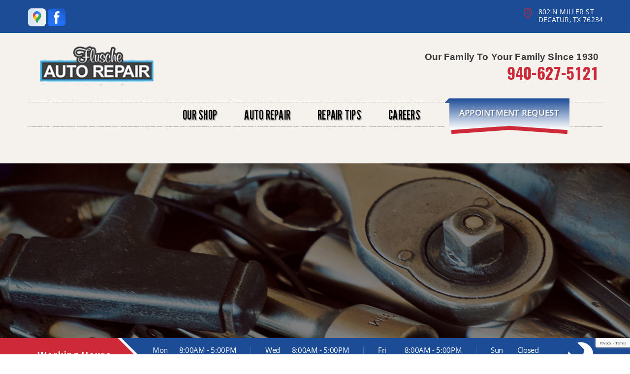

--- FILE ---
content_type: text/html; charset=UTF-8
request_url: https://www.fluscheautorepair.com/Decatur-auto-repair-careers.php
body_size: 42316
content:
<!DOCTYPE html>
<html lang="en" xml:lang="en">
<head>

		<title>Auto Repair Careers & Job Opportunities | Flusche Auto Repair Company</title>
	<meta http-equiv="Content-type" content="text/html; charset=utf-8" />
	<meta name="geo.position" content="33.2398370; -97.5838850"/>
	<meta name="geo.placename" content="Decatur, TX"/>
	<meta name="geo.region" content="US-TX" />
	<meta name="ICBM" content="33.2398370,-97.5838850" />
	<meta name="Description" content="Join the dynamic team at Flusche Auto Repair Company! We're seeking skilled auto repair technicians eager to advance their careers. Discover our team's job openings!"/>
	<meta name="viewport" content="width=device-width, initial-scale=1.0">
	<link rel="shortcut icon" href="images/favicon.ico" />
	<meta charset="utf-8" />
	<meta name="thumbnail" content="https://www.fluscheautorepair.com/custom/shop_pic_350.jpg" />
        <meta property="og:image" content="https://www.fluscheautorepair.com/custom/shop_pic_350.jpg" />
	<link rel="canonical" href="https://www.fluscheautorepair.com/Decatur-auto-repair-careers.php" />
	
		<link href='https://fonts.googleapis.com/css?family=Dancing+Script:400,700' rel='stylesheet' type='text/css'>
	<link href='https://fonts.googleapis.com/css?family=Oswald:400,700,300' rel='stylesheet' type='text/css'>
	<link href='https://fonts.googleapis.com/css?family=Roboto:400,100,100italic,300,300italic,400italic,500,500italic,700italic,700,900,900italic' rel='stylesheet' type='text/css'>
	<link href='https://fonts.googleapis.com/css?family=Roboto+Condensed:400,300italic,300,400italic,700,700italic' rel='stylesheet' type='text/css'>
	<link href='https://fonts.googleapis.com/css?family=Roboto+Slab:400,300,100,700' rel='stylesheet' type='text/css'>

	<link rel="stylesheet" href="css/jquery.fancybox.css?v=2.1.5" type="text/css" media="screen" />
	<link rel="stylesheet" href="https://cdn.repairshopwebsites.com/defaults/css/rateit.css" type="text/css" media="screen" />

	<!-- Font Awesome -->
	<link rel="stylesheet" href="https://maxcdn.bootstrapcdn.com/font-awesome/4.3.0/css/font-awesome.min.css">

	<link rel="stylesheet" href="css/bootstrap.min.css" type="text/css" media="all" />

	<link rel="stylesheet" href="css/owl.carousel.min.css" type="text/css" media="all" />
	
	<link rel="stylesheet" href="css/owl.theme.default.min.css" type="text/css" media="all" />
	<link rel="stylesheet" href="css/css.css" type="text/css" media="all" />
	<link rel="stylesheet" href="https://cdn.repairshopwebsites.com/defaults/css/default.css" type="text/css" media="all" />
		<script src="https://code.jquery.com/jquery-1.12.4.min.js" integrity="sha256-ZosEbRLbNQzLpnKIkEdrPv7lOy9C27hHQ+Xp8a4MxAQ=" crossorigin="anonymous"></script>
	<script src="js/bootstrap.min.js" defer></script>
	<script type="text/javascript" src="js/owl.carousel.min.js" defer></script>
	<script type="text/javascript" src="js/jquery.placeholder.js" defer></script>
	


	<script type="text/javascript" src="js/jquery.fancybox.pack.js?v=2.1.5" defer></script>
	<script type="text/javascript" src="https://cdn.repairshopwebsites.com/defaults/js/jquery.rateit.js" defer></script>

	<!-- App JS -->
	<script src="js/functions.js" defer></script>
	

	



<script type="application/ld+json"> { "@context" : "http://schema.org", "@type" : "AutoRepair", "name" : "Flusche Auto Repair Company", "description" : "Flusche Auto Repair Company | Expert Auto Repair Services in Decatur, TX. Call Today 940-627-5121 or drop by 802 N Miller St", "url" : "https://www.fluscheautorepair.com", "id" : "https://www.fluscheautorepair.com/", "image" : "https://www.fluscheautorepair.com/custom/logo.png", "priceRange" : "$", "address" : { "@type": "PostalAddress", "streetAddress": "802 N Miller St", "addressLocality": "Decatur", "addressRegion": "TX", "postalCode": "76234", "addressCountry": "US"}, "geo" : { "@type": "GeoCoordinates", "latitude": "33.2398370", "longitude": "-97.5838850"}, "telephone" : "940-627-5121", "openingHours": [ "Mo 08:00-17:00", "Tu 08:00-17:00", "We 08:00-17:00", "Th 08:00-17:00", "Fr 08:00-17:00", "Sa 00:00-00:00", "Su 00:00-00:00"], "areaServed" : ["Decatur", "Paradise", "Paradise", "Wise County Courthouse"], "sameAs" : ["https://www.google.com/maps/place/Flusche+Auto+Repair/@33.239723,-97.584108,15z/data=!4m2!3m1!1s0x0:0x6a678c9f21bb31a5?sa=X&ved=0ahUKEwi4lur5p67UAhWFTSYKHVF1AB0Q_BIIczAK","https://www.facebook.com/FluscheAuto/"],"review": [{"@type": "Review", "url": "https://www.fluscheautorepair.com/Paradise-testimonials.html","author": {"@type": "Person","name": "Russell C." },"description": "Took my truck in to Flusche Auto to get my ac fixed and they got it done fast.  Mr. Flusche was friendly and honest.  Told me everything I needed to get my truck ac working right.  He probably could have charged me more with all the problems they ran into but they didn't.  I am glad I found a good mechanic with fair prices. I will be taking all my vehicles here.", "inLanguage": "en"} ]} </script>

		<style type = "text/css">


.header .header__bar { background: #1C4C96; }

.list-links { color: #FFFFFF; }

.cls-22 { fill: #CD2939; }

.header { background: #F5F1EC; }

.list-contacts p, .list-contacts a { color: #CD2939; }

.btn-burger { background: #1C4C96; }

.nav { color: #000000; }
.nav span:after { background: #CD2939; }

.nav a:hover { color: #3A3A3A; }

.nav ul ul { background: #FFFFFF; } 
.nav .sub { background: #FFFFFF; } 
@media (max-width: 767px) {  .nav { background: #FFFFFF; } }

.mobile_slogan_header_bar { color: #000000; }
.mobile__header__foot { color: #000000; }
.mobile-header-list-logos-alt li { border: 2px solid #000000; }
.mobile-header-list-logos-alt .ico-location, .mobile-header-list-logos-alt .ico-envelope { fill: #000000 !important; }
.mobile-header-list-logos-alt .ico-phone-head { color: #000000 !important; }
.nav-location { color: #000000; }

.slider-intro { color: #FFFFFF; }
.slider-intro h1 { color: #FFFFFF; }
.slider-intro h2 { color: #FFFFFF; }


.btn-primary:before { border-left: 8px solid #F5F1EC; }
.btn-primary:after { background: #F5F1EC; }

.btn-primary { color: #FFFFFF; background: linear-gradient(#1C4C96, #FFFFFF); }
.btn-primary:active { color: #FFFFFF; background: linear-gradient(#1C4C96, #FFFFFF); }
.btn-primary strong:before { background: #CD2939; }
.btn-primary strong:after { background: #CD2939; }

.slider-intro .rotating-banner-btn { background: #CD2939;  }
.slider-intro .rotating-banner-btn:hover { background: #1C4C96; }

.slider-intro .rotating-banner-btn { color: #FFFFFF }
.slider-intro .rotating-banner-btn:hover { color: #FFFFFF }

.section-primary { background: #1C4C96; }
.section-primary h5 { color: #FFFFFF; background: #CD2939; }
.section-primary h5:before { background: #CD2939; border: 5px solid #FFFFFF; }
.section-primary h5 span { background: #CD2939; }

@media (max-width: 767px) {
.section-primary .active h5 { border-bottom-color: #FFFFFF; }
.section-primary .section__body:before { border-top: 12px solid #FFFFFF; }
.section-primary .section__body:after { border-top: 12px solid #CD2939; }

.section-contact .section__content:after { border-color: #351910 transparent transparent transparent; }
}

.list-hours span { color: #FFFFFF;}
.list-hours h6 { color: #FFFFFF; }

.section .section__head h1 { color: #531A09; }
.section .section__head h2 { color: #531A09; }
.btn--border { border: 2px solid #963B2C; color: #531A09; }
.btn--border:hover { background: #963B2C;  color: #fff;}

.section--secondary .section__head h1 { color: #CD2939; }
.section--secondary .section__head h2 { color: #CD2939; }
.section--secondary .btn--border { border: 2px solid #963B2C; color: #531A09; }
.section--secondary .btn--border:hover { background: #963B2C;  color: #fff;}

.section--secondary .btn--light-red { background: #963B2C; }
.section--secondary .btn--light-red:hover { background: #531A09; }

.section-secondary h1 { background: #CD2939; }
.section-secondary h2 { background: #CD2939; }
.slider--tips { color: #000000; }

.section--testimonial:before { background: #1C4C96; }
.section--testimonial .section__head h1 { color: #FFFFFF; }
.section--testimonial .section__head h2 { color: #FFFFFF; }
.section--testimonial .btn--white-border { border-color: #FFFFFF; color: #FFFFFF; }
.section--testimonial .btn--white-border:hover { background: #FFFFFF; color: #000000; }

.testimonial { color: #FFFFFF; }
.testimonial .testimonial__author { color: #FFFFFF; }

.section--brown { background: #000000; }

.section--brown .section__head h3 { color: #FFFFFF; }
.list-news { color: #FFFFFF; }	

.section h2 { color: #CD2939; }

.section-contact .section__content { background: #351910; }
.section-contact .section__inner:after { background: #351910; }

.section-contact { background: #4B322A; }
.section-contact .section__body:after {  border-color: transparent #4B322A transparent transparent; }
.section-contact h5 span { color: #EED52D; }

.callout { background: #CD2939; color: #FFFFFF; }

.footer { background: #000000; color: #FFFFFF; }
.footer h5 { color: #FFFFFF; }
.footer .footer__nav a:hover { color: #CD2939; } 

.footer .footer__col + .footer__col { border-left: 1px solid #FFFFFF; }
@media (max-width: 1023px) {
.footer .footer__cols .footer__col:nth-child(2n+2) { border-left: 1px solid #FFFFFF; }
}

.btn--orange-primary { background: #CD2939; color: #FFFFFF; }
.btn--orange-primary:hover { background: #1C4C96; color: #FFFFFF; }

.cls-111 { fill: #CD2939; fill-rule: evenodd; }
.cls-12 { fill: #CD2939; fill-rule: evenodd; }

.footer .copyright { color: #FFFFFF; }


	.cta a:hover { background: #FFFFFF !important; color: #000000 !important; }

	</style>

</head>

<body>


<div class="wrapper">

	<header class="header">
		<div class="header__bar">
			<div class="container">
				<div class="header__bar__inner">
					<div class="socials hidden-xs">
						<a href = "https://www.google.com/maps/place/Flusche+Auto+Repair/@33.239723,-97.584108,15z/data=!4m2!3m1!1s0x0:0x6a678c9f21bb31a5?sa=X&ved=0ahUKEwi4lur5p67UAhWFTSYKHVF1AB0Q_BIIczAK" target='new'><img src = "https://cdn.repairshopwebsites.com/defaults/images/Google.svg" alt = "Google Business Profile"  border = "0"></a><a href = "https://www.facebook.com/FluscheAuto/" target='new'><img src = "https://cdn.repairshopwebsites.com/defaults/images/Facebook.svg" alt = "Facebook" border = "0"></a>
					</div><!-- /.socials -->

										<ul class="list-links">
						<li>
							<p>
								<svg xmlns="http://www.w3.org/2000/svg" width="16.938" height="22" viewBox="0 0 16.938 22">
									<metadata><?xpacket begin="?" id="W5M0MpCehiHzreSzNTczkc9d"?>
									
									<x:xmpmeta xmlns:x="adobe:ns:meta/" x:xmptk="Adobe XMP Core 5.6-c138 79.159824, 2016/09/14-01:09:01">
									   <rdf:RDF xmlns:rdf="http://www.w3.org/1999/02/22-rdf-syntax-ns#">
									      <rdf:Description rdf:about=""/>
									   </rdf:RDF>
									</x:xmpmeta>
								                           
									<?xpacket end="w"?></metadata>
									
									<defs>
									    
									</defs>

									<path id="location" class="cls-22" d="M922.462,29.2a4.128,4.128,0,1,0-4.23-4.126A4.183,4.183,0,0,0,922.462,29.2Zm0-7.565a3.44,3.44,0,1,1-3.525,3.439A3.486,3.486,0,0,1,922.462,21.635Zm0-4.639A8.339,8.339,0,0,0,914,25.25c0,4.815,4.231,9.739,7.315,13.2a1.741,1.741,0,0,0,1.119.553h0.053a1.741,1.741,0,0,0,1.119-.553c3.085-3.461,7.315-8.386,7.315-13.2A8.339,8.339,0,0,0,922.462,17Zm0.081,20.551a0.675,0.675,0,0,1-.094.068,0.685,0.685,0,0,0-.091-0.092c-2.584-2.9-6.947-7.794-6.947-12.273a7.053,7.053,0,0,1,14.1,0C929.512,29.729,925.15,34.623,922.543,37.547Z" transform="translate(-914 -17)"/>
								</svg>


								802 N Miller St<br>Decatur, TX 76234
							</p>
						</li>



						
					</ul><!-- /.list-links -->

				</div><!-- /.header__bar__inner -->
			</div><!-- /.container -->
		</div><!-- /.header__bar -->

		<div class="header__body">
			<div class="container">
			
			<div class = "mobile_slogan_header_bar">
				<p>Best Auto Repair, Decatur</p>
			</div> 


			<div class = "mobile_header">
				<a href="index.php" class="mobile_header_logo">
					<img src="custom/logo.png" alt="Flusche Auto Repair Company">
				</a>

				
							<a href="#" class="btn-burger">
								<span></span>
								
								<span></span>
								
								<span></span>
							</a>

			</div> 

			<div class="mobile__header__foot mobile-header-visible-xs-block">
				<strong>CONTACT US</strong>

				<ul class="mobile-header-list-logos-alt">
					<li>
						<a href="Decatur-auto-repair-shop-location.html">
							<svg class="ico-location" viewBox="0 0 17 24" id="ico-location" xmlns="http://www.w3.org/2000/svg"><path d="M16.6 5.973a7.367 7.367 0 0 0-.4-.96A8.509 8.509 0 0 0 0 7.445V8.47c0 .042.015.426.037.618.307 2.39 2.246 4.928 3.693 7.317C5.287 18.966 6.904 21.483 8.505 24c.987-1.642 1.971-3.306 2.936-4.906.263-.47.568-.939.831-1.386.175-.3.511-.6.664-.875C14.493 14.06 17 11.265 17 8.513V7.381a8.318 8.318 0 0 0-.4-1.408zm-8.145 5.141a3.016 3.016 0 0 1-2.888-2.005 2.705 2.705 0 0 1-.081-.747v-.661A2.829 2.829 0 0 1 8.55 4.97a3.064 3.064 0 0 1 3.112 3.073 3.145 3.145 0 0 1-3.209 3.071z"/>
					 		</svg>
						</a>
					</li>

					<li>
						<a href="tel:940-627-5121" class = "lmc_main">
							<svg class="ico-phone-head" viewBox="0 0 19 18" id="ico-phone-head" xmlns="http://www.w3.org/2000/svg"><path d="M18.99 14.202a.843.843 0 0 1-.282.761l-2.675 2.518a1.5 1.5 0 0 1-.473.324 2 2 0 0 1-.573.171c-.013 0-.054 0-.121.01a2.6 2.6 0 0 1-.261.01 9.3 9.3 0 0 1-3.329-.735 17.854 17.854 0 0 1-2.806-1.458 20.743 20.743 0 0 1-3.339-2.67 21.22 21.22 0 0 1-2.333-2.517A17.832 17.832 0 0 1 1.31 8.395a11.681 11.681 0 0 1-.845-1.849 9.417 9.417 0 0 1-.382-1.43 4.478 4.478 0 0 1-.081-.944c.013-.229.02-.357.02-.382a1.8 1.8 0 0 1 .181-.544 1.434 1.434 0 0 1 .342-.448L3.22.262a.909.909 0 0 1 .644-.267.774.774 0 0 1 .463.144 1.346 1.346 0 0 1 .342.353l2.152 3.87a.886.886 0 0 1 .1.668 1.174 1.174 0 0 1-.342.61l-.986.934a.317.317 0 0 0-.07.124.46.46 0 0 0-.03.144 3.348 3.348 0 0 0 .362.916 8.424 8.424 0 0 0 .744 1.116 12.744 12.744 0 0 0 1.428 1.515 13.072 13.072 0 0 0 1.609 1.363 9.213 9.213 0 0 0 1.177.714 3.174 3.174 0 0 0 .724.277l.251.048a.506.506 0 0 0 .131-.028.348.348 0 0 0 .131-.067l1.146-1.106a1.275 1.275 0 0 1 .845-.305 1.092 1.092 0 0 1 .543.115h.02l3.882 2.174a.965.965 0 0 1 .504.628z" fill="currentColor"/>
							</svg>
						</a>
					</li>

					<li>
						<a href="Decatur-auto-repair-shop.php">
							<svg class="ico-envelope" viewBox="0 0 1000 1000" id="ico-envelope" xmlns="http://www.w3.org/2000/svg"><path d="M610.6 466.8c-29.8 20.1-59.6 40.1-89.5 60.3-8.6 5.7-23.1 5.7-31.8 0-34.1-22.6-68.1-45-102.3-67.6L29 796.8C41.1 809.2 57.9 817 76.5 817h846.7c16.2 0 30.5-6.5 42-16.1L610.6 466.8zM19 216.5c-5.7 9.7-9 20.7-9 32.6v501.4c0 6.6 2 12.6 3.8 18.6l347-327C246.8 367 132.8 291.7 19 216.5zm971 534V249.1c0-11.6-3.1-22.5-8.6-32.3-114.9 77.4-229.7 154.8-344.6 232.4l347.7 327.6c3.5-8.1 5.5-16.9 5.5-26.3zM81.7 182.9C222.9 276 363.9 368.8 505.3 462c138.1-93.2 276.5-186 414.6-279.1H81.7z"/>
							</svg>
						</a>
					</li>
				</ul><!-- /.list-logos-alt -->
			</div><!-- /.header__foot -->
			
				<div class="row">
					<div class="col-md-12">
						<div class="header__body__inner">
							

						
							<a href="index.php" class="logo-big header__logo"><img src = "custom/logo.png" alt="Flusche Auto Repair Company"></a>
					
							<ul class="list-contacts header__contacts">
								<li>
									<h5>Our Family To Your Family Since 1930</h5>

									<p><font size="6"><a href = "tel:9406275121">940-627-5121</a></font></p>
								</li>

							</ul><!-- /.list-contacts -->

							<a href="Decatur-appointment-request.php" class="btn-primary header__btn hidden-lg hidden-md hidden-sm">Appointment Request</a>
						</div><!-- /.header__body__inner -->
					</div><!-- /.col-md-12 -->
				</div><!-- /.row -->

				<div class="row">
					<div class="col-md-12">
						<nav class="nav header__nav">
							<ul><li class = " has-dd"><a href = "Decatur-auto-repairs.html"><span>OUR SHOP</span></a><div class = "sub"><ul><li><a href = "Decatur-auto-repair-shop-location.html"><span>LOCATION</span></a></li><li><a href = "Decatur-testimonials.html"><span>REVIEWS</span></a></li><li><a href = "Decatur-customer-service.html"><span>CUSTOMER SERVICE</span></a></li></ul></div></li><li class = " has-dd"><a href = "Decatur-auto-service-repair.html"><span>AUTO REPAIR</span></a><div class = "sub"><ul><li><a href = "Decatur-auto-service-repair.html"><span>REPAIR SERVICES</span></a></li><li><a href = "guarantee.html"><span>GUARANTEES</span></a></li></ul></div></li><li class = " has-dd"><a href = "Decatur-auto-repair-shop.php"><span>REPAIR TIPS</span></a><div class = "sub"><ul><li><a href = "Decatur-auto-repair-shop.php"><span>CONTACT US</span></a></li><li><a href = "Decatur-broken-car.html"><span>IS MY CAR BROKEN?</span></a></li><li><a href = "Decatur-general-maintenance.html"><span>GENERAL MAINTENANCE</span></a></li><li><a href = "Decatur-helpful-info.html"><span>COST SAVING TIPS</span></a></li><li><a href = "Decatur-gas-price-calculator.php"><span>TRADE IN A GAS GUZZLER</span></a></li><li><a href = "Decatur-tire-selector.php"><span>BUY TIRES</span></a></li></ul></div></li><li><a href = "Decatur-auto-repair-careers.php"><span>CAREERS</span></a></li>								<li>
									<a href="Decatur-appointment-request.php" class="btn-primary nav-btn">
										<strong><nobr>Appointment Request</nobr></strong>
									</a>
								</li></ul>
							<div class = "nav-location">
<p><b>Flusche Auto Repair Company</b><br>
<a href = "https://maps.google.com/maps?q=802 N Miller St Decatur TX, 76234" target = "new">802 N Miller St<br>
Decatur, TX 76234</a><br>
<a href = "tel:9406275121">940-627-5121</a>
</div>
						</nav><!-- /.nav -->
					</div><!-- /.col-md-12 -->
				</div><!-- /.row -->
			</div><!-- /.container -->
		</div><!-- /.header__body -->
	</header><!-- /.header -->


	<div class="slider-intro slider-intro--primary">
		<div class="slider__clip">
			<div class="slides">
				<div class="slide" style="background-image: url(images/interior-intro.jpg);">
					<div class="shell">
						<div class="slide__inner"></div>
					</div><!-- /.shell -->
				</div><!-- /.slide -->

			</div><!-- /.slides -->
		</div><!-- /.slider-clip -->
	</div><!-- /.slider -->

	<div class="section-primary">
		<div class="container">
			<div class="section__inner active">
				<h5 class="js-toggle"><span>Working Hours</span></h5>
				
				<div class="section__body">
					<ul class="list-hours section__hours">
						<li>
							<h6>
								<span>Mon</span> 8:00AM - 5:00PM
							</h6>
							
							<h6>
								<span>Tue</span> 8:00AM - 5:00PM
							</h6>
						</li>

						<li>
							<h6>
								<span>Wed</span> 8:00AM - 5:00PM
							</h6>
							
							<h6>
								<span>Thu</span> 8:00AM - 5:00PM
							</h6>
						</li>

						<li>
							<h6>
								<span>Fri</span> 8:00AM - 5:00PM
							</h6>
							
							<h6>
								<span>Sat</span> Closed
							</h6>
						</li>

						<li>
							<h6>
								<span>Sun</span> Closed
							</h6>
							<h6>
								
							</h6>
						</li>

					</ul><!-- /.list-hours -->

					<svg id="Layer_1" data-name="Layer 1" width="114" height="114" xmlns="http://www.w3.org/2000/svg" viewBox="0 0 29.41 29.22">
						<title>settings</title>

						<path d="M13,8.39A6.6,6.6,0,0,0,4.88.23L8.62,4l-1,3.67L4,8.62.23,4.88a6.61,6.61,0,0,0,8.44,8l0,0L24.08,28.3a3.12,3.12,0,0,0,4.41-4.41ZM26.56,27.78a1.19,1.19,0,1,1,1.19-1.19A1.19,1.19,0,0,1,26.56,27.78Z" style="fill:#FFFFFF"/>
					</svg>
				</div><!-- /.section__body -->
			</div><!-- /.section-primary__inner -->
		</div><!-- /.container -->
	</div><!-- /.section-primary -->

	<section class="section section--primary section--yellow">
		<div class="container">


			<div class="section__body">
				<div class="row">

					<div class="col-md-8 col-sm-8">
						<div class="section__content">
							<h2 class="breadcrumbs">
								<a href="index.php">FLUSCHE AUTO REPAIR COMPANY</a> > <a href="Decatur-auto-repair-careers.php"><span>CAREERS</span></a>
							</h2><!-- /.breadcrumbs -->

<div class = "article__header">
<h2 class="page_cta"><a href = "tel:9406275121">940-627-5121</a> | <a href = "https://maps.google.com/maps?q=802 N Miller St Decatur TX, 76234" target = "new">802 N Miller St</a> <a href = "Decatur-auto-repair-shop-location.html">Decatur, TX 76234</a></h2>
<h1 class = "interior-title page_title">Auto Repair Careers </h1>
</div>

							<link rel="stylesheet" type="text/css" href="https://cdn.repairshopwebsites.com/defaults/css/calendar.css">
     <script>
               function setCaptchaForm() {
                 document.getElementById("captchaFormName").value = "contact"
                 document.getElementById("captchaFormId").value = "contact-form"
               }
             </script>


		 <form name="contact" id="contact-form" action="Decatur-auto-repair-careers.php" method="POST">
		
		<script type="text/javascript">
			var RecaptchaOptions = {
				theme : "white"
 			};
		</script>
			
	<div class="fancy-wrapper" style="max-width:525px; padding:1px;" id="auto_repair">
    	<div class="one_whole">
        	<div class="form_1" style="margin:15px auto;">
                <div class="form_1_top"></div>
                <div class="one_whole" style="padding:1px; max-width:374px; padding:20px 0px;">

                <div class="small_notes" style="font-size:13px;">

<p>Our team is composed of dedicated, customer-oriented professionals who prioritize exceptional service. Located in Decatur, our collective commitment to teamwork has been the cornerstone of our success and growth. We are continuously on the lookout for skilled individuals eager to contribute to our thriving business. Join us and help enhance our services in the following key areas:</p>

<br>
<ul>
<li><a href = "Decatur-hiring-general-service-technician.html" target = "new">General Service Technician</a></li><li><a href = "Decatur-hiring-service-technician.html" target = "new">Mechanic</a></li>
</ul>
<br>

<p>Are you prepared to showcase your skills and expertise? If you possess the auto repair capabilities we seek at Flusche Auto Repair Company, we encourage you to complete the form below. Once we have reviewed your details, a team member will reach out to schedule a time for you to complete an official application. </p>

<p>Additionally, you have the option to upload your resume directly <a href="mailto:pkflusche@gmail.com">here</a>. We appreciate your interest in joining our team at Flusche Auto Repair Company and look forward to exploring the possibility of working with you.</p>


<br><br></div>


                <div class = "form_1_format">
		
<input type = "hidden" name = "location" id='locationFormId' value = "Flusche Auto Repair Company;pkflusche@gmail.com;3562;;802 N Miller St">


                    <input type="text" placeholder="First Name (Required)" name="firstname" maxlength = 40 value=""/>
                    <input type="text" placeholder="Middle Initial" name="middleinitial" maxlength = 40 value=""/>
                    <input type="text" placeholder="Last Name (Required)" name="lastname" maxlength = 40 value=""/>
                    <input type="text" placeholder="Email (Required)" name="email" maxlength = 40 value=""/>
                    <input type="text" placeholder="Phone (Required)"  name="phone" maxlength = 20 value=""/>

                    <input type="text" placeholder="Address"  name="address" maxlength = 45 value=""/>
                    <input type="text" placeholder="City"  name="city" maxlength = 45 value=""/>
                        <select name = "state" class="select_styled">
                            <option value="">State</option>
                                <option value="AL">AL</option>
                                <option value="AK">AK</option>
                                <option value="AZ">AZ</option>
                                <option value="AR">AR</option>
                                <option value="CA">CA</option>
                                <option value="CO">CO</option>
                                <option value="CT">CT</option>
                                <option value="DE">DE</option>
                                <option value="FL">FL</option>
                                <option value="GA">GA</option>
                                <option value="HI">HI</option>
                                <option value="ID">ID</option>
                                <option value="IL">IL</option>
                                <option value="IN">IN</option>
                                <option value="IA">IA</option>
                                <option value="KS">KS</option>
                                <option value="KY">KY</option>
                                <option value="LA">LA</option>
                                <option value="ME">ME</option>
                                <option value="MD">MD</option>
                                <option value="MA">MA</option>
                                <option value="MI">MI</option>
                                <option value="MN">MN</option>
                                <option value="MS">MS</option>
                                <option value="MO">MO</option>
                                <option value="MT">MT</option>
                                <option value="NE">NE</option>
                                <option value="NV">NV</option>
                                <option value="NH">NH</option>
                                <option value="NJ">NJ</option>
                                <option value="NM">NM</option>
                                <option value="NY">NY</option>
                                <option value="NC">NC</option>
                                <option value="ND">ND</option>
                                <option value="OH">OH</option>
                                <option value="OK">OK</option>
                                <option value="OR">OR</option>
                                <option value="PA">PA</option>
                                <option value="RI">RI</option>
                                <option value="SC">SC</option>
                                <option value="SD">SD</option>
                                <option value="TN">TN</option>
                                <option value="TX">TX</option>
                                <option value="UT">UT</option>
                                <option value="VT">VT</option>
                                <option value="VA">VA</option>
                                <option value="WA">WA</option>
                                <option value="WV">WV</option>
                                <option value="WI">WI</option>
                                <option value="WY">WY</option>
                        </select>


                    <input type="text" placeholder="Zip"  name="zip" maxlength = 20 value=""/>

                   <input type="text" placeholder="Occupation"  name="occupation" maxlength = 45 value=""/>

                   <input type="text" placeholder="Position"  name="position" maxlength = 45 value=""/>

                   <input type="text" placeholder="Years of Experience"  name="years" maxlength = 45 value=""/>

                   <table cellpadding="0" cellspacing="0" border="0" id="type_of_appointment_tbl">
                        	<tr>
                            	<td>
                                	Drivers License
                                </td>
                                <td>
                                	<input type="radio" name="license" id="radio1" value = "Yes" class="css-checkbox" />
                                    <label for="radio1" class="css-label">Yes</label>
                                </td>
                                <td>
                                	<input type="radio" name="license" id="radio2" value = "No" class="css-checkbox" />
                                    <label for="radio2" class="css-label">No</label>
                                </td>
                            </tr>
                        </table>


                    </div>

                    


                    <div style="text-align:center;">
                    	<script src="https://www.google.com/recaptcha/api.js?render=6Lc2jWQqAAAAAIvhBg1yLYwxcBXQlRk8522Q8wbz"></script>
<script>
   function onSubmit(token) {
    const formId = document.getElementById("captchaFormId").value
     document.getElementById(formId).submit();
   }
 </script>
<script>
function recaptcha() {

    const formName = document.getElementById("captchaFormName").value
    grecaptcha.ready(function() {
    // do request for recaptcha token
    // response is promise with passed token
        grecaptcha.execute('6Lc2jWQqAAAAAIvhBg1yLYwxcBXQlRk8522Q8wbz', {action:'formName'})
                  .then(function(token) {
            // add token value to form
            document.getElementById('g-recaptcha-response').value = token;
        });
    });

	
}
</script>

<input type="hidden" name="captchaFormName" id="captchaFormName">
<input type="hidden" name="captchaFormId" id="captchaFormId">

<button class="form_1_submit g-recaptcha" data-sitekey="6Lc2jWQqAAAAAIvhBg1yLYwxcBXQlRk8522Q8wbz" data-callback='onSubmit' onclick="setCaptchaForm();recaptcha();">
Submit</button>
                    </div>
                </div>
            </div>
        </div>
    </div>


<input type="text" name="my_url" class="my-url" value="">
			</form>
 <script src="https://cdn.repairshopwebsites.com/defaults/js/placeholders.min.js"></script>
                                                        
                                                        
						</div><!-- /.section__content -->
					</div><!-- /.col-md-8 -->

<div class="col-md-4 col-sm-4">
					<div class="section__aside">
						
<div class="widget">
	<div class="widget-body">
		<a href="Decatur-broken-car.html" alt="Is your car in need of TLC?"><img src="images/BROKENCARBUTTON.png" ></a>
	</div><!-- /.widget-body -->
</div><!-- /.widget -->
<br>
<div class="widget">
	<div class="widget-body">
		<a href="images/auto_value_terms.pdf" alt="Our guarantee to you"><img src="images/GUARANTEEBUTTON.png" ></a>
	</div><!-- /.widget-body -->
</div><!-- /.widget -->

					</div><!-- /.section__aside -->
				</div><!-- /.col-md-3 -->

				</div><!-- /.row -->
			</div><!-- /.section__body -->
		</div><!-- /.container -->
	</section><!-- /.section -->



	<div class="section section--testimonial">
		<div class="section__head">
			<div class="container">
				<h2>What Our Customers Are Saying</h2>
			</div><!-- /.container -->
		</div><!-- /.section__head -->	

		<div class="section__body">
			<div class="container">
				<div class="slider slider--testimonial">
					<div class="slider__clip">
						<div class="slides">
							<div class="slide">
								<div class="testimonial slide__testimonial">
																				<div itemscope itemtype="https://schema.org/Review"><div itemprop="itemReviewed" itemscope itemtype="https://schema.org/AutoRepair">

									<p>
<img itemprop="image" class = "hidden-image" src="custom/logo.png" alt="reviewicon"/><meta itemprop="name" content="Flusche Auto Repair Company"><meta itemprop="priceRange" content="$"><meta itemprop="telephone" content="940-627-5121"></div>
										<div class = "testimonial-body" itemprop="reviewBody">Took my truck in to Flusche Auto to get my ac fixed and they got it done fast.  Mr. Flusche was friendly and honest.  Told me everything I needed to get my truck ac working right.  He probably could have charged me more with all the problems they ran into but they didn't.  I am glad I found a good mechanic with fair prices. I will be taking all my vehicles here.</div>
									</p>

									<h6 class="testimonial__author"><span itemprop="author">Russell C.</span><meta itemprop="datePublished" content="null"></span></h6><!-- /.testimonial__author -->
</div>
								</div><!-- /.testimonial -->
							</div><!-- /.slide --><div class="slide">
								<div class="testimonial slide__testimonial">
																				<div itemscope itemtype="https://schema.org/Review"><div itemprop="itemReviewed" itemscope itemtype="https://schema.org/AutoRepair">

									<p>
<img itemprop="image" class = "hidden-image" src="custom/logo.png" alt="reviewicon"/><meta itemprop="name" content="Flusche Auto Repair Company"><meta itemprop="priceRange" content="$"><meta itemprop="telephone" content="940-627-5121"></div>
										<div class = "testimonial-body" itemprop="reviewBody">Simply the best!! Integrity with  exceptional service. Highly recommend</div>
									</p>

									<h6 class="testimonial__author"><span itemprop="author">Ronald W.</span><meta itemprop="datePublished" content="null"></span></h6><!-- /.testimonial__author -->
</div>
								</div><!-- /.testimonial -->
							</div><!-- /.slide --><div class="slide">
								<div class="testimonial slide__testimonial">
																				<div itemscope itemtype="https://schema.org/Review"><div itemprop="itemReviewed" itemscope itemtype="https://schema.org/AutoRepair">

									<p>
<img itemprop="image" class = "hidden-image" src="custom/logo.png" alt="reviewicon"/><meta itemprop="name" content="Flusche Auto Repair Company"><meta itemprop="priceRange" content="$"><meta itemprop="telephone" content="940-627-5121"></div>
										<div class = "testimonial-body" itemprop="reviewBody">I can truly say this is one of the best automotive maintenance shops in Texas.  He will give you advise, giving an estimate and explain the problem in detail with no pressure.  The owner is well educated, honest and cares! Thank you Phillip!  For those of who are quick to give an unfair review you need to educate yourself when it comes to the maintenance of your own vehicle.</div>
									</p>

									<h6 class="testimonial__author"><span itemprop="author">Susan A.</span><meta itemprop="datePublished" content="null"></span></h6><!-- /.testimonial__author -->
</div>
								</div><!-- /.testimonial -->
							</div><!-- /.slide --><div class="slide">
								<div class="testimonial slide__testimonial">
																				<div itemscope itemtype="https://schema.org/Review"><div itemprop="itemReviewed" itemscope itemtype="https://schema.org/AutoRepair">

									<p>
<img itemprop="image" class = "hidden-image" src="custom/logo.png" alt="reviewicon"/><meta itemprop="name" content="Flusche Auto Repair Company"><meta itemprop="priceRange" content="$"><meta itemprop="telephone" content="940-627-5121"></div>
										<div class = "testimonial-body" itemprop="reviewBody">The Flusche family has been taking care of our cars and trucks for many, many years.  Phillip is dependable, knowledgeable and honest!  His estimates are accurate and prices competitive . His advice is spot on.   He stands behind the services he provides.  His auto business is an asset to our community,  and we highly recommend him.</div>
									</p>

									<h6 class="testimonial__author"><span itemprop="author">Vernice E.</span><meta itemprop="datePublished" content="null"></span></h6><!-- /.testimonial__author -->
</div>
								</div><!-- /.testimonial -->
							</div><!-- /.slide --><div class="slide">
								<div class="testimonial slide__testimonial">
																				<div itemscope itemtype="https://schema.org/Review"><div itemprop="itemReviewed" itemscope itemtype="https://schema.org/AutoRepair">

									<p>
<img itemprop="image" class = "hidden-image" src="custom/logo.png" alt="reviewicon"/><meta itemprop="name" content="Flusche Auto Repair Company"><meta itemprop="priceRange" content="$"><meta itemprop="telephone" content="940-627-5121"></div>
										<div class = "testimonial-body" itemprop="reviewBody">Always great customer service and very nice!</div>
									</p>

									<h6 class="testimonial__author"><span itemprop="author">Brittnie N.</span><meta itemprop="datePublished" content="null"></span></h6><!-- /.testimonial__author -->
</div>
								</div><!-- /.testimonial -->
							</div><!-- /.slide --><div class="slide">
								<div class="testimonial slide__testimonial">
																				<div itemscope itemtype="https://schema.org/Review"><div itemprop="itemReviewed" itemscope itemtype="https://schema.org/AutoRepair">

									<p>
<img itemprop="image" class = "hidden-image" src="custom/logo.png" alt="reviewicon"/><meta itemprop="name" content="Flusche Auto Repair Company"><meta itemprop="priceRange" content="$"><meta itemprop="telephone" content="940-627-5121"></div>
										<div class = "testimonial-body" itemprop="reviewBody">Nicest people and honesty to The max.... The epitome of southern hospitality..... Not sure how I can recommend them more than five stars!</div>
									</p>

									<h6 class="testimonial__author"><span itemprop="author">Tony P.</span><meta itemprop="datePublished" content="null"></span></h6><!-- /.testimonial__author -->
</div>
								</div><!-- /.testimonial -->
							</div><!-- /.slide -->
								
						</div><!-- /.slides -->
					</div><!-- /.slider-clip -->
				</div><!-- /.slider -->

				<div class="section__actions">
					<a href="Decatur-testimonials.html" class="btn btn--border btn--white-border btn--big btn--uppercase btn--bold">Read More Reviews</a><br>

					
				</div><!-- /.section__actions -->
			</div><!-- /.container -->
		</div><!-- /.section__body -->
	</div><!-- /.section-testimonial -->

	<div class="slider slider--brands">
		<div class="slider__clip">
			<div class="slides">
				<li><a href = "https://www.ase.com/" target='new'><img src = "https://cdn.repairshopwebsites.com/defaults/images/ase_master_logo.jpg" alt = "ASE Master Technician"  border = "0"></a></li><li><a href = "https://www.bbb.org/central-texas/business-reviews/auto-repair-consultants/flusche-auto-repair-in-decatur-tx-1000141319" target='new'><img src = "https://cdn.repairshopwebsites.com/defaults/images/logo-bbb.gif" alt = "BBB (Better Business Bureau)" border = "0"></a></li><li><a href = "http://www.alldata.com" target='new'><img src = "https://cdn.repairshopwebsites.com/defaults/images/alldata_logo.jpg" alt = "ALL-DATA" border = "0"></a></li><li><a href = "http://www.identifix.com" target='new'><img src = "https://cdn.repairshopwebsites.com/defaults/images/logo-identifix.gif" alt = "IDENTIFIX" border = "0"></a></li><li><img src = "custom/ARI.jpg" alt = "ARI" border = "0"></li><li><img src = "custom/Motorcraft.jpg" alt = "Motorcraft" border = "0"></li><li><img src = "custom/ACDelco_batteries.jpg" alt = "ACDelco Batteries" border = "0"></li><li><a href = "https://www.bgprod.com/services/" target='new'><img src = "https://cdn.repairshopwebsites.com/defaults/images/bg_sm.png" alt = "BG Products" border = "0"></a></li>
                                <li><a href="http://www.carcare.org/" target="new"><img src = "images/logo-carAware.gif" alt = "Car Care Aware" border = "0"></a></li>
			</div><!-- /.slides -->
		</div><!-- /.slider-clip -->
	</div><!-- /.slider -->



	<div class="callout">
		<div class="container">
			<h2>Call Us For Service: <a href = "tel:9406275121">940-627-5121</a></h2>
		</div><!-- /.container -->
	</div><!-- /.callout -->

		<div class="footer-call-btn-overlay">
			<a href="tel:940-627-5121" class="btn__content lmc_main">
				<strong>TAP TO CALL NOW</strong>

				<span class = "lmc_main">940-627-5121</span>
			</a>

			<a href="#" class="btn__close">X</a>
		</div>
	<footer class="footer">
	<div class="shell">


<h3>Flusche Auto Repair Company</h3>

<div class = "footer-nav-links">
<ul>
<li><a href = "Decatur-auto-service-repair.html">Auto Repair Services</a></li>

</ul>
</div>



<div class = "footer-location-data">
				<ul>
<li>					<ul class="list-address footer__address">
						<li>
							
								<p>

802 N Miller St<br>
Decatur, TX 76234</p>
							
						</li>
						
						
						
						<li>
							<a href="Decatur-auto-repair-shop.php" class = "email">
								

								Email Us
							</a>
						</li>
						
						<li>
<p class = "tel">
								


								<a href = "tel:9406275121">940-627-5121</a></p>

						</li>
					</ul><!-- /.list-address -->
</li>
				</ul><!-- /.list-icons -->
</div>


<div class = "footer-content-statement">
	<div class="shell">
Call today at <a href = "tel:9406275121">940-627-5121</a> or come by the shop at 802 N Miller St, Decatur, TX, 76234. Ask any car or truck owner in Decatur who they recommend. Chances are they will tell you Flusche Auto Repair Company.
</div>
</div>

		<div class="copyright">
			<p>Copyright &copy; <script type="text/javascript">var today=new Date(); document.write(today.getFullYear());</script> <a href="http://www.repairshopwebsites.com" target=new>Repair Shop Websites</a>. All Rights Reserved | View Our <a href = "privacy-policy.html">Privacy Policy</a></p>


<div class = "footer__payments">
<ul class = "list-payments">
<li><img src="https://cdn.repairshopwebsites.com/defaults/images/pay_amex.png" alt = "American Express"></li><li><img src="https://cdn.repairshopwebsites.com/defaults/images/pay_discover.png" alt = "Discover Card"></li><li><img src="https://cdn.repairshopwebsites.com/defaults/images/pay_MC.png" alt = "Master Card"></li><li><img src="https://cdn.repairshopwebsites.com/defaults/images/pay_visa.png" alt = "Visa"></li>
</ul>
</div>



		</div><!-- /.copyright -->
	</div><!-- /.shell -->
	</footer><!-- /.footer -->

</div><!-- /.wrapper -->
</body>
</html>

--- FILE ---
content_type: text/html; charset=utf-8
request_url: https://www.google.com/recaptcha/api2/anchor?ar=1&k=6Lc2jWQqAAAAAIvhBg1yLYwxcBXQlRk8522Q8wbz&co=aHR0cHM6Ly93d3cuZmx1c2NoZWF1dG9yZXBhaXIuY29tOjQ0Mw..&hl=en&v=PoyoqOPhxBO7pBk68S4YbpHZ&size=invisible&anchor-ms=20000&execute-ms=30000&cb=z02yzpyqt6tu
body_size: 48657
content:
<!DOCTYPE HTML><html dir="ltr" lang="en"><head><meta http-equiv="Content-Type" content="text/html; charset=UTF-8">
<meta http-equiv="X-UA-Compatible" content="IE=edge">
<title>reCAPTCHA</title>
<style type="text/css">
/* cyrillic-ext */
@font-face {
  font-family: 'Roboto';
  font-style: normal;
  font-weight: 400;
  font-stretch: 100%;
  src: url(//fonts.gstatic.com/s/roboto/v48/KFO7CnqEu92Fr1ME7kSn66aGLdTylUAMa3GUBHMdazTgWw.woff2) format('woff2');
  unicode-range: U+0460-052F, U+1C80-1C8A, U+20B4, U+2DE0-2DFF, U+A640-A69F, U+FE2E-FE2F;
}
/* cyrillic */
@font-face {
  font-family: 'Roboto';
  font-style: normal;
  font-weight: 400;
  font-stretch: 100%;
  src: url(//fonts.gstatic.com/s/roboto/v48/KFO7CnqEu92Fr1ME7kSn66aGLdTylUAMa3iUBHMdazTgWw.woff2) format('woff2');
  unicode-range: U+0301, U+0400-045F, U+0490-0491, U+04B0-04B1, U+2116;
}
/* greek-ext */
@font-face {
  font-family: 'Roboto';
  font-style: normal;
  font-weight: 400;
  font-stretch: 100%;
  src: url(//fonts.gstatic.com/s/roboto/v48/KFO7CnqEu92Fr1ME7kSn66aGLdTylUAMa3CUBHMdazTgWw.woff2) format('woff2');
  unicode-range: U+1F00-1FFF;
}
/* greek */
@font-face {
  font-family: 'Roboto';
  font-style: normal;
  font-weight: 400;
  font-stretch: 100%;
  src: url(//fonts.gstatic.com/s/roboto/v48/KFO7CnqEu92Fr1ME7kSn66aGLdTylUAMa3-UBHMdazTgWw.woff2) format('woff2');
  unicode-range: U+0370-0377, U+037A-037F, U+0384-038A, U+038C, U+038E-03A1, U+03A3-03FF;
}
/* math */
@font-face {
  font-family: 'Roboto';
  font-style: normal;
  font-weight: 400;
  font-stretch: 100%;
  src: url(//fonts.gstatic.com/s/roboto/v48/KFO7CnqEu92Fr1ME7kSn66aGLdTylUAMawCUBHMdazTgWw.woff2) format('woff2');
  unicode-range: U+0302-0303, U+0305, U+0307-0308, U+0310, U+0312, U+0315, U+031A, U+0326-0327, U+032C, U+032F-0330, U+0332-0333, U+0338, U+033A, U+0346, U+034D, U+0391-03A1, U+03A3-03A9, U+03B1-03C9, U+03D1, U+03D5-03D6, U+03F0-03F1, U+03F4-03F5, U+2016-2017, U+2034-2038, U+203C, U+2040, U+2043, U+2047, U+2050, U+2057, U+205F, U+2070-2071, U+2074-208E, U+2090-209C, U+20D0-20DC, U+20E1, U+20E5-20EF, U+2100-2112, U+2114-2115, U+2117-2121, U+2123-214F, U+2190, U+2192, U+2194-21AE, U+21B0-21E5, U+21F1-21F2, U+21F4-2211, U+2213-2214, U+2216-22FF, U+2308-230B, U+2310, U+2319, U+231C-2321, U+2336-237A, U+237C, U+2395, U+239B-23B7, U+23D0, U+23DC-23E1, U+2474-2475, U+25AF, U+25B3, U+25B7, U+25BD, U+25C1, U+25CA, U+25CC, U+25FB, U+266D-266F, U+27C0-27FF, U+2900-2AFF, U+2B0E-2B11, U+2B30-2B4C, U+2BFE, U+3030, U+FF5B, U+FF5D, U+1D400-1D7FF, U+1EE00-1EEFF;
}
/* symbols */
@font-face {
  font-family: 'Roboto';
  font-style: normal;
  font-weight: 400;
  font-stretch: 100%;
  src: url(//fonts.gstatic.com/s/roboto/v48/KFO7CnqEu92Fr1ME7kSn66aGLdTylUAMaxKUBHMdazTgWw.woff2) format('woff2');
  unicode-range: U+0001-000C, U+000E-001F, U+007F-009F, U+20DD-20E0, U+20E2-20E4, U+2150-218F, U+2190, U+2192, U+2194-2199, U+21AF, U+21E6-21F0, U+21F3, U+2218-2219, U+2299, U+22C4-22C6, U+2300-243F, U+2440-244A, U+2460-24FF, U+25A0-27BF, U+2800-28FF, U+2921-2922, U+2981, U+29BF, U+29EB, U+2B00-2BFF, U+4DC0-4DFF, U+FFF9-FFFB, U+10140-1018E, U+10190-1019C, U+101A0, U+101D0-101FD, U+102E0-102FB, U+10E60-10E7E, U+1D2C0-1D2D3, U+1D2E0-1D37F, U+1F000-1F0FF, U+1F100-1F1AD, U+1F1E6-1F1FF, U+1F30D-1F30F, U+1F315, U+1F31C, U+1F31E, U+1F320-1F32C, U+1F336, U+1F378, U+1F37D, U+1F382, U+1F393-1F39F, U+1F3A7-1F3A8, U+1F3AC-1F3AF, U+1F3C2, U+1F3C4-1F3C6, U+1F3CA-1F3CE, U+1F3D4-1F3E0, U+1F3ED, U+1F3F1-1F3F3, U+1F3F5-1F3F7, U+1F408, U+1F415, U+1F41F, U+1F426, U+1F43F, U+1F441-1F442, U+1F444, U+1F446-1F449, U+1F44C-1F44E, U+1F453, U+1F46A, U+1F47D, U+1F4A3, U+1F4B0, U+1F4B3, U+1F4B9, U+1F4BB, U+1F4BF, U+1F4C8-1F4CB, U+1F4D6, U+1F4DA, U+1F4DF, U+1F4E3-1F4E6, U+1F4EA-1F4ED, U+1F4F7, U+1F4F9-1F4FB, U+1F4FD-1F4FE, U+1F503, U+1F507-1F50B, U+1F50D, U+1F512-1F513, U+1F53E-1F54A, U+1F54F-1F5FA, U+1F610, U+1F650-1F67F, U+1F687, U+1F68D, U+1F691, U+1F694, U+1F698, U+1F6AD, U+1F6B2, U+1F6B9-1F6BA, U+1F6BC, U+1F6C6-1F6CF, U+1F6D3-1F6D7, U+1F6E0-1F6EA, U+1F6F0-1F6F3, U+1F6F7-1F6FC, U+1F700-1F7FF, U+1F800-1F80B, U+1F810-1F847, U+1F850-1F859, U+1F860-1F887, U+1F890-1F8AD, U+1F8B0-1F8BB, U+1F8C0-1F8C1, U+1F900-1F90B, U+1F93B, U+1F946, U+1F984, U+1F996, U+1F9E9, U+1FA00-1FA6F, U+1FA70-1FA7C, U+1FA80-1FA89, U+1FA8F-1FAC6, U+1FACE-1FADC, U+1FADF-1FAE9, U+1FAF0-1FAF8, U+1FB00-1FBFF;
}
/* vietnamese */
@font-face {
  font-family: 'Roboto';
  font-style: normal;
  font-weight: 400;
  font-stretch: 100%;
  src: url(//fonts.gstatic.com/s/roboto/v48/KFO7CnqEu92Fr1ME7kSn66aGLdTylUAMa3OUBHMdazTgWw.woff2) format('woff2');
  unicode-range: U+0102-0103, U+0110-0111, U+0128-0129, U+0168-0169, U+01A0-01A1, U+01AF-01B0, U+0300-0301, U+0303-0304, U+0308-0309, U+0323, U+0329, U+1EA0-1EF9, U+20AB;
}
/* latin-ext */
@font-face {
  font-family: 'Roboto';
  font-style: normal;
  font-weight: 400;
  font-stretch: 100%;
  src: url(//fonts.gstatic.com/s/roboto/v48/KFO7CnqEu92Fr1ME7kSn66aGLdTylUAMa3KUBHMdazTgWw.woff2) format('woff2');
  unicode-range: U+0100-02BA, U+02BD-02C5, U+02C7-02CC, U+02CE-02D7, U+02DD-02FF, U+0304, U+0308, U+0329, U+1D00-1DBF, U+1E00-1E9F, U+1EF2-1EFF, U+2020, U+20A0-20AB, U+20AD-20C0, U+2113, U+2C60-2C7F, U+A720-A7FF;
}
/* latin */
@font-face {
  font-family: 'Roboto';
  font-style: normal;
  font-weight: 400;
  font-stretch: 100%;
  src: url(//fonts.gstatic.com/s/roboto/v48/KFO7CnqEu92Fr1ME7kSn66aGLdTylUAMa3yUBHMdazQ.woff2) format('woff2');
  unicode-range: U+0000-00FF, U+0131, U+0152-0153, U+02BB-02BC, U+02C6, U+02DA, U+02DC, U+0304, U+0308, U+0329, U+2000-206F, U+20AC, U+2122, U+2191, U+2193, U+2212, U+2215, U+FEFF, U+FFFD;
}
/* cyrillic-ext */
@font-face {
  font-family: 'Roboto';
  font-style: normal;
  font-weight: 500;
  font-stretch: 100%;
  src: url(//fonts.gstatic.com/s/roboto/v48/KFO7CnqEu92Fr1ME7kSn66aGLdTylUAMa3GUBHMdazTgWw.woff2) format('woff2');
  unicode-range: U+0460-052F, U+1C80-1C8A, U+20B4, U+2DE0-2DFF, U+A640-A69F, U+FE2E-FE2F;
}
/* cyrillic */
@font-face {
  font-family: 'Roboto';
  font-style: normal;
  font-weight: 500;
  font-stretch: 100%;
  src: url(//fonts.gstatic.com/s/roboto/v48/KFO7CnqEu92Fr1ME7kSn66aGLdTylUAMa3iUBHMdazTgWw.woff2) format('woff2');
  unicode-range: U+0301, U+0400-045F, U+0490-0491, U+04B0-04B1, U+2116;
}
/* greek-ext */
@font-face {
  font-family: 'Roboto';
  font-style: normal;
  font-weight: 500;
  font-stretch: 100%;
  src: url(//fonts.gstatic.com/s/roboto/v48/KFO7CnqEu92Fr1ME7kSn66aGLdTylUAMa3CUBHMdazTgWw.woff2) format('woff2');
  unicode-range: U+1F00-1FFF;
}
/* greek */
@font-face {
  font-family: 'Roboto';
  font-style: normal;
  font-weight: 500;
  font-stretch: 100%;
  src: url(//fonts.gstatic.com/s/roboto/v48/KFO7CnqEu92Fr1ME7kSn66aGLdTylUAMa3-UBHMdazTgWw.woff2) format('woff2');
  unicode-range: U+0370-0377, U+037A-037F, U+0384-038A, U+038C, U+038E-03A1, U+03A3-03FF;
}
/* math */
@font-face {
  font-family: 'Roboto';
  font-style: normal;
  font-weight: 500;
  font-stretch: 100%;
  src: url(//fonts.gstatic.com/s/roboto/v48/KFO7CnqEu92Fr1ME7kSn66aGLdTylUAMawCUBHMdazTgWw.woff2) format('woff2');
  unicode-range: U+0302-0303, U+0305, U+0307-0308, U+0310, U+0312, U+0315, U+031A, U+0326-0327, U+032C, U+032F-0330, U+0332-0333, U+0338, U+033A, U+0346, U+034D, U+0391-03A1, U+03A3-03A9, U+03B1-03C9, U+03D1, U+03D5-03D6, U+03F0-03F1, U+03F4-03F5, U+2016-2017, U+2034-2038, U+203C, U+2040, U+2043, U+2047, U+2050, U+2057, U+205F, U+2070-2071, U+2074-208E, U+2090-209C, U+20D0-20DC, U+20E1, U+20E5-20EF, U+2100-2112, U+2114-2115, U+2117-2121, U+2123-214F, U+2190, U+2192, U+2194-21AE, U+21B0-21E5, U+21F1-21F2, U+21F4-2211, U+2213-2214, U+2216-22FF, U+2308-230B, U+2310, U+2319, U+231C-2321, U+2336-237A, U+237C, U+2395, U+239B-23B7, U+23D0, U+23DC-23E1, U+2474-2475, U+25AF, U+25B3, U+25B7, U+25BD, U+25C1, U+25CA, U+25CC, U+25FB, U+266D-266F, U+27C0-27FF, U+2900-2AFF, U+2B0E-2B11, U+2B30-2B4C, U+2BFE, U+3030, U+FF5B, U+FF5D, U+1D400-1D7FF, U+1EE00-1EEFF;
}
/* symbols */
@font-face {
  font-family: 'Roboto';
  font-style: normal;
  font-weight: 500;
  font-stretch: 100%;
  src: url(//fonts.gstatic.com/s/roboto/v48/KFO7CnqEu92Fr1ME7kSn66aGLdTylUAMaxKUBHMdazTgWw.woff2) format('woff2');
  unicode-range: U+0001-000C, U+000E-001F, U+007F-009F, U+20DD-20E0, U+20E2-20E4, U+2150-218F, U+2190, U+2192, U+2194-2199, U+21AF, U+21E6-21F0, U+21F3, U+2218-2219, U+2299, U+22C4-22C6, U+2300-243F, U+2440-244A, U+2460-24FF, U+25A0-27BF, U+2800-28FF, U+2921-2922, U+2981, U+29BF, U+29EB, U+2B00-2BFF, U+4DC0-4DFF, U+FFF9-FFFB, U+10140-1018E, U+10190-1019C, U+101A0, U+101D0-101FD, U+102E0-102FB, U+10E60-10E7E, U+1D2C0-1D2D3, U+1D2E0-1D37F, U+1F000-1F0FF, U+1F100-1F1AD, U+1F1E6-1F1FF, U+1F30D-1F30F, U+1F315, U+1F31C, U+1F31E, U+1F320-1F32C, U+1F336, U+1F378, U+1F37D, U+1F382, U+1F393-1F39F, U+1F3A7-1F3A8, U+1F3AC-1F3AF, U+1F3C2, U+1F3C4-1F3C6, U+1F3CA-1F3CE, U+1F3D4-1F3E0, U+1F3ED, U+1F3F1-1F3F3, U+1F3F5-1F3F7, U+1F408, U+1F415, U+1F41F, U+1F426, U+1F43F, U+1F441-1F442, U+1F444, U+1F446-1F449, U+1F44C-1F44E, U+1F453, U+1F46A, U+1F47D, U+1F4A3, U+1F4B0, U+1F4B3, U+1F4B9, U+1F4BB, U+1F4BF, U+1F4C8-1F4CB, U+1F4D6, U+1F4DA, U+1F4DF, U+1F4E3-1F4E6, U+1F4EA-1F4ED, U+1F4F7, U+1F4F9-1F4FB, U+1F4FD-1F4FE, U+1F503, U+1F507-1F50B, U+1F50D, U+1F512-1F513, U+1F53E-1F54A, U+1F54F-1F5FA, U+1F610, U+1F650-1F67F, U+1F687, U+1F68D, U+1F691, U+1F694, U+1F698, U+1F6AD, U+1F6B2, U+1F6B9-1F6BA, U+1F6BC, U+1F6C6-1F6CF, U+1F6D3-1F6D7, U+1F6E0-1F6EA, U+1F6F0-1F6F3, U+1F6F7-1F6FC, U+1F700-1F7FF, U+1F800-1F80B, U+1F810-1F847, U+1F850-1F859, U+1F860-1F887, U+1F890-1F8AD, U+1F8B0-1F8BB, U+1F8C0-1F8C1, U+1F900-1F90B, U+1F93B, U+1F946, U+1F984, U+1F996, U+1F9E9, U+1FA00-1FA6F, U+1FA70-1FA7C, U+1FA80-1FA89, U+1FA8F-1FAC6, U+1FACE-1FADC, U+1FADF-1FAE9, U+1FAF0-1FAF8, U+1FB00-1FBFF;
}
/* vietnamese */
@font-face {
  font-family: 'Roboto';
  font-style: normal;
  font-weight: 500;
  font-stretch: 100%;
  src: url(//fonts.gstatic.com/s/roboto/v48/KFO7CnqEu92Fr1ME7kSn66aGLdTylUAMa3OUBHMdazTgWw.woff2) format('woff2');
  unicode-range: U+0102-0103, U+0110-0111, U+0128-0129, U+0168-0169, U+01A0-01A1, U+01AF-01B0, U+0300-0301, U+0303-0304, U+0308-0309, U+0323, U+0329, U+1EA0-1EF9, U+20AB;
}
/* latin-ext */
@font-face {
  font-family: 'Roboto';
  font-style: normal;
  font-weight: 500;
  font-stretch: 100%;
  src: url(//fonts.gstatic.com/s/roboto/v48/KFO7CnqEu92Fr1ME7kSn66aGLdTylUAMa3KUBHMdazTgWw.woff2) format('woff2');
  unicode-range: U+0100-02BA, U+02BD-02C5, U+02C7-02CC, U+02CE-02D7, U+02DD-02FF, U+0304, U+0308, U+0329, U+1D00-1DBF, U+1E00-1E9F, U+1EF2-1EFF, U+2020, U+20A0-20AB, U+20AD-20C0, U+2113, U+2C60-2C7F, U+A720-A7FF;
}
/* latin */
@font-face {
  font-family: 'Roboto';
  font-style: normal;
  font-weight: 500;
  font-stretch: 100%;
  src: url(//fonts.gstatic.com/s/roboto/v48/KFO7CnqEu92Fr1ME7kSn66aGLdTylUAMa3yUBHMdazQ.woff2) format('woff2');
  unicode-range: U+0000-00FF, U+0131, U+0152-0153, U+02BB-02BC, U+02C6, U+02DA, U+02DC, U+0304, U+0308, U+0329, U+2000-206F, U+20AC, U+2122, U+2191, U+2193, U+2212, U+2215, U+FEFF, U+FFFD;
}
/* cyrillic-ext */
@font-face {
  font-family: 'Roboto';
  font-style: normal;
  font-weight: 900;
  font-stretch: 100%;
  src: url(//fonts.gstatic.com/s/roboto/v48/KFO7CnqEu92Fr1ME7kSn66aGLdTylUAMa3GUBHMdazTgWw.woff2) format('woff2');
  unicode-range: U+0460-052F, U+1C80-1C8A, U+20B4, U+2DE0-2DFF, U+A640-A69F, U+FE2E-FE2F;
}
/* cyrillic */
@font-face {
  font-family: 'Roboto';
  font-style: normal;
  font-weight: 900;
  font-stretch: 100%;
  src: url(//fonts.gstatic.com/s/roboto/v48/KFO7CnqEu92Fr1ME7kSn66aGLdTylUAMa3iUBHMdazTgWw.woff2) format('woff2');
  unicode-range: U+0301, U+0400-045F, U+0490-0491, U+04B0-04B1, U+2116;
}
/* greek-ext */
@font-face {
  font-family: 'Roboto';
  font-style: normal;
  font-weight: 900;
  font-stretch: 100%;
  src: url(//fonts.gstatic.com/s/roboto/v48/KFO7CnqEu92Fr1ME7kSn66aGLdTylUAMa3CUBHMdazTgWw.woff2) format('woff2');
  unicode-range: U+1F00-1FFF;
}
/* greek */
@font-face {
  font-family: 'Roboto';
  font-style: normal;
  font-weight: 900;
  font-stretch: 100%;
  src: url(//fonts.gstatic.com/s/roboto/v48/KFO7CnqEu92Fr1ME7kSn66aGLdTylUAMa3-UBHMdazTgWw.woff2) format('woff2');
  unicode-range: U+0370-0377, U+037A-037F, U+0384-038A, U+038C, U+038E-03A1, U+03A3-03FF;
}
/* math */
@font-face {
  font-family: 'Roboto';
  font-style: normal;
  font-weight: 900;
  font-stretch: 100%;
  src: url(//fonts.gstatic.com/s/roboto/v48/KFO7CnqEu92Fr1ME7kSn66aGLdTylUAMawCUBHMdazTgWw.woff2) format('woff2');
  unicode-range: U+0302-0303, U+0305, U+0307-0308, U+0310, U+0312, U+0315, U+031A, U+0326-0327, U+032C, U+032F-0330, U+0332-0333, U+0338, U+033A, U+0346, U+034D, U+0391-03A1, U+03A3-03A9, U+03B1-03C9, U+03D1, U+03D5-03D6, U+03F0-03F1, U+03F4-03F5, U+2016-2017, U+2034-2038, U+203C, U+2040, U+2043, U+2047, U+2050, U+2057, U+205F, U+2070-2071, U+2074-208E, U+2090-209C, U+20D0-20DC, U+20E1, U+20E5-20EF, U+2100-2112, U+2114-2115, U+2117-2121, U+2123-214F, U+2190, U+2192, U+2194-21AE, U+21B0-21E5, U+21F1-21F2, U+21F4-2211, U+2213-2214, U+2216-22FF, U+2308-230B, U+2310, U+2319, U+231C-2321, U+2336-237A, U+237C, U+2395, U+239B-23B7, U+23D0, U+23DC-23E1, U+2474-2475, U+25AF, U+25B3, U+25B7, U+25BD, U+25C1, U+25CA, U+25CC, U+25FB, U+266D-266F, U+27C0-27FF, U+2900-2AFF, U+2B0E-2B11, U+2B30-2B4C, U+2BFE, U+3030, U+FF5B, U+FF5D, U+1D400-1D7FF, U+1EE00-1EEFF;
}
/* symbols */
@font-face {
  font-family: 'Roboto';
  font-style: normal;
  font-weight: 900;
  font-stretch: 100%;
  src: url(//fonts.gstatic.com/s/roboto/v48/KFO7CnqEu92Fr1ME7kSn66aGLdTylUAMaxKUBHMdazTgWw.woff2) format('woff2');
  unicode-range: U+0001-000C, U+000E-001F, U+007F-009F, U+20DD-20E0, U+20E2-20E4, U+2150-218F, U+2190, U+2192, U+2194-2199, U+21AF, U+21E6-21F0, U+21F3, U+2218-2219, U+2299, U+22C4-22C6, U+2300-243F, U+2440-244A, U+2460-24FF, U+25A0-27BF, U+2800-28FF, U+2921-2922, U+2981, U+29BF, U+29EB, U+2B00-2BFF, U+4DC0-4DFF, U+FFF9-FFFB, U+10140-1018E, U+10190-1019C, U+101A0, U+101D0-101FD, U+102E0-102FB, U+10E60-10E7E, U+1D2C0-1D2D3, U+1D2E0-1D37F, U+1F000-1F0FF, U+1F100-1F1AD, U+1F1E6-1F1FF, U+1F30D-1F30F, U+1F315, U+1F31C, U+1F31E, U+1F320-1F32C, U+1F336, U+1F378, U+1F37D, U+1F382, U+1F393-1F39F, U+1F3A7-1F3A8, U+1F3AC-1F3AF, U+1F3C2, U+1F3C4-1F3C6, U+1F3CA-1F3CE, U+1F3D4-1F3E0, U+1F3ED, U+1F3F1-1F3F3, U+1F3F5-1F3F7, U+1F408, U+1F415, U+1F41F, U+1F426, U+1F43F, U+1F441-1F442, U+1F444, U+1F446-1F449, U+1F44C-1F44E, U+1F453, U+1F46A, U+1F47D, U+1F4A3, U+1F4B0, U+1F4B3, U+1F4B9, U+1F4BB, U+1F4BF, U+1F4C8-1F4CB, U+1F4D6, U+1F4DA, U+1F4DF, U+1F4E3-1F4E6, U+1F4EA-1F4ED, U+1F4F7, U+1F4F9-1F4FB, U+1F4FD-1F4FE, U+1F503, U+1F507-1F50B, U+1F50D, U+1F512-1F513, U+1F53E-1F54A, U+1F54F-1F5FA, U+1F610, U+1F650-1F67F, U+1F687, U+1F68D, U+1F691, U+1F694, U+1F698, U+1F6AD, U+1F6B2, U+1F6B9-1F6BA, U+1F6BC, U+1F6C6-1F6CF, U+1F6D3-1F6D7, U+1F6E0-1F6EA, U+1F6F0-1F6F3, U+1F6F7-1F6FC, U+1F700-1F7FF, U+1F800-1F80B, U+1F810-1F847, U+1F850-1F859, U+1F860-1F887, U+1F890-1F8AD, U+1F8B0-1F8BB, U+1F8C0-1F8C1, U+1F900-1F90B, U+1F93B, U+1F946, U+1F984, U+1F996, U+1F9E9, U+1FA00-1FA6F, U+1FA70-1FA7C, U+1FA80-1FA89, U+1FA8F-1FAC6, U+1FACE-1FADC, U+1FADF-1FAE9, U+1FAF0-1FAF8, U+1FB00-1FBFF;
}
/* vietnamese */
@font-face {
  font-family: 'Roboto';
  font-style: normal;
  font-weight: 900;
  font-stretch: 100%;
  src: url(//fonts.gstatic.com/s/roboto/v48/KFO7CnqEu92Fr1ME7kSn66aGLdTylUAMa3OUBHMdazTgWw.woff2) format('woff2');
  unicode-range: U+0102-0103, U+0110-0111, U+0128-0129, U+0168-0169, U+01A0-01A1, U+01AF-01B0, U+0300-0301, U+0303-0304, U+0308-0309, U+0323, U+0329, U+1EA0-1EF9, U+20AB;
}
/* latin-ext */
@font-face {
  font-family: 'Roboto';
  font-style: normal;
  font-weight: 900;
  font-stretch: 100%;
  src: url(//fonts.gstatic.com/s/roboto/v48/KFO7CnqEu92Fr1ME7kSn66aGLdTylUAMa3KUBHMdazTgWw.woff2) format('woff2');
  unicode-range: U+0100-02BA, U+02BD-02C5, U+02C7-02CC, U+02CE-02D7, U+02DD-02FF, U+0304, U+0308, U+0329, U+1D00-1DBF, U+1E00-1E9F, U+1EF2-1EFF, U+2020, U+20A0-20AB, U+20AD-20C0, U+2113, U+2C60-2C7F, U+A720-A7FF;
}
/* latin */
@font-face {
  font-family: 'Roboto';
  font-style: normal;
  font-weight: 900;
  font-stretch: 100%;
  src: url(//fonts.gstatic.com/s/roboto/v48/KFO7CnqEu92Fr1ME7kSn66aGLdTylUAMa3yUBHMdazQ.woff2) format('woff2');
  unicode-range: U+0000-00FF, U+0131, U+0152-0153, U+02BB-02BC, U+02C6, U+02DA, U+02DC, U+0304, U+0308, U+0329, U+2000-206F, U+20AC, U+2122, U+2191, U+2193, U+2212, U+2215, U+FEFF, U+FFFD;
}

</style>
<link rel="stylesheet" type="text/css" href="https://www.gstatic.com/recaptcha/releases/PoyoqOPhxBO7pBk68S4YbpHZ/styles__ltr.css">
<script nonce="m4slX551fkTJiJNb4SpJ1g" type="text/javascript">window['__recaptcha_api'] = 'https://www.google.com/recaptcha/api2/';</script>
<script type="text/javascript" src="https://www.gstatic.com/recaptcha/releases/PoyoqOPhxBO7pBk68S4YbpHZ/recaptcha__en.js" nonce="m4slX551fkTJiJNb4SpJ1g">
      
    </script></head>
<body><div id="rc-anchor-alert" class="rc-anchor-alert"></div>
<input type="hidden" id="recaptcha-token" value="[base64]">
<script type="text/javascript" nonce="m4slX551fkTJiJNb4SpJ1g">
      recaptcha.anchor.Main.init("[\x22ainput\x22,[\x22bgdata\x22,\x22\x22,\[base64]/[base64]/[base64]/[base64]/[base64]/[base64]/KGcoTywyNTMsTy5PKSxVRyhPLEMpKTpnKE8sMjUzLEMpLE8pKSxsKSksTykpfSxieT1mdW5jdGlvbihDLE8sdSxsKXtmb3IobD0odT1SKEMpLDApO08+MDtPLS0pbD1sPDw4fFooQyk7ZyhDLHUsbCl9LFVHPWZ1bmN0aW9uKEMsTyl7Qy5pLmxlbmd0aD4xMDQ/[base64]/[base64]/[base64]/[base64]/[base64]/[base64]/[base64]\\u003d\x22,\[base64]\\u003d\\u003d\x22,\x22fcKsYRvCo1BbwoTDgAnCpVrDowInwqzDqcKawo7DiGBsXsOSw7oLMww8woVJw6wgK8O2w7MMwqcWIEl/[base64]/CgMK+XHJuUcKhdn/[base64]/DkCrCvsOYwoxCw6XCrWYew5TDiyMhcMKIbWLDuWLDgT3DmgvCr8K6w7kbecK1acODE8K1M8Ogwq/CksKbw7BUw4h1w7FcTm3DjGzDhsKHUsOMw5kEw5jDjU7Dg8ONAnE5MsOKK8K8GGzCsMOPPgAfOsOGwo5OHETDuElHwogwa8K+MV43w4/DrlHDlsO1wr5CD8OZwpLCqGkCw6VSTsOxETbCgFXDpl8VZTXCjsOAw7PDqz4ca20QIcKHwrURwqtMw5jDuHU7GBHCkhHDusKqWyLDmcOtwqYkw6w1wpY+wqRCQMKVUHxDfMOYwpDCrWQXw7HDsMOmwppUbcKZLMOzw5oBwp/[base64]/Dvh/DmHPCm1Qnc8Ouw4MNwrlHwrJbWkfCusOjfGchNcK1TG4jwooTGnjCtcKywr8VecOTwpAAwr/DmcK4w74dw6PCpxjCscOrwrMPw5zDisKcwrZowqEvUsKAIcKXLy5LwrPDn8OcwqPDhnjDpzMQwrrDl2EXGsO/Gmsdw6ktwqdKHTbDrEFLw6wMwpbCosK/wp7CtVNuEcKcw7/CuMKyFcOmN8Oqw7cvwrvClMO8UcO9VcOHUsK0WxLCl0pvw5bDssKQw4jDsCDDnMOww4RXIFnDilZBw4dRaGXCtyTCtsOaBHV8ecKiG8Khw4jDh25xw5bCrGjDgj7DrcOywrgGTXTCjsKyQj5TwpMjwqMow63CsMKtbChYwqLCiMK4w7g2Xn/Dk8O5w7fCpkYpw4TDucKGDSw+UMONLsODw7/CjS3DlsOawrTCqMOdI8OiZ8K3I8Oiw7/ChWDDiFV+wrTCgkp6EypGwrk+MnMXwoHCpHPDncO9IMOQc8O3XcOuwrjDg8KxacO6w7rCksOkUMOZw4bDgMKpCBLDtADDvlfDhw5IaAMZwovDoxTCqcO/[base64]/DocO/NnpCD8O1fcO6EgfCu2fChMO9w74CK2bCuxQwwowBSMO2dhoqwp7CkcOodMKMwoDDhlhqFcKwAXEhasOsATLDmsOEb1LDk8OWwqNlVsOGw53Ds8OPLCcKYzjDp241fMOASxjCi8OLwp/Cu8OAUMKEw7lvSMKzWsKfW09NA2/CtlUcw7s0wqPClMOdNcOyMMO2Qydkfh/Cuzowwo3CpGrDlDhDV3Aqw5N8e8K6w4FAATvCisOCbcOkTcObEcKSRGNeVALDom/DhsOpfcKoV8O3w6nDuT7CrsKTTQg2U23DmsKvIA4qPzdCA8OCwprDowHCsmLDtAMywpUCwprDgQHCug5CYsOzw7HDsEHDpcKrCi7DmQE1wrXChMO3w5BhwpMacMONwq/[base64]/DjgMMPcOzM8K/[base64]/wrR4HsOZwqfDjQLCu8KTR8OmdcOXw4bDoU/[base64]/DgHlvwqXCtCohN2kvKcO4JsKfTzAew6PDlCd9w7jDkT57B8KSainCk8OPwqAdwq1pwr0Aw6vCoMKnwq3Cu0DCgm1Vw7BvV8OGaW/Dm8ONNMO0AS7DuRsCw5/Cuk7CpMOFw4DCjl5PGC/Co8KAw4FjVMKvwrhGwpvDkAbDgzInw4cZwr8AwoTDuA9ew6JTF8KGU1wZDx3Ch8O8RgHDucOmwq5XwphWw57CqMO/wqQ2c8OPw7g/[base64]/[base64]/DhhI5wpBZaH4Wf1bCpR5hwpHDk8KrQsKKDMONSyXChMK5w5jDrsKnwqp0woZAYy3Cuj/DlABEwpHDiUcXLC7DlWxhdzsLw43Dj8Kbw6hwwpTCqcONFcOSNsKHJsKCP1ALwp3DkwrDh0zDlDzDs1jCjcKZfcO/WGhgBQt6a8KHw69lwpE5c8O2w7DDrVIHWiIAw7jDiBZQX2zCnzYAw7HCiCAFA8KgTcKYwrfDv2ZEwq4Zw4nDjcKKwoHCuAUQwqdzw4hjwr7DmytAw5g1VzgawpghHMKYw5jDrkNPw5M8J8OGwpzCh8Otwq7DoWhgbncEEUPCr8K6Zx/DliBhY8OefMOYwoYcw6XCicO8Kh8/X8KicsKXTcONwphLwqrDhMOCY8K/AcOIwooxVjlCw6MKwoFsdQEDP3vCiMKoNGvDhMKgw47CqxbDicO4w5fDiitKcEM4wpbDg8OvIzoTw51pbypmXEXDoFMFw5TCn8OqNWoCb28kw4vCpQ/Cph3Cu8Kfw4zDtR9Jw5tNw4cbLsKzw5XDkmJvwqAoA3xnw7c3CcODNQzDuyo0w64Fw7zCqwl/[base64]/[base64]/[base64]/wqvDq30Vw5MEwrpkKX/CjMKkwp8ZwocQwoxLw5BOw5lnwrQbTl86woXChC7DtsKZwqjDo0kkLsOyw5rDnsKZDFUKTi3Ci8KdOS/DlMOdV8Oaw7bCjDR+NMKbwrkWA8OlwoVET8KMVcKQXW5qwpbDj8O8w7XCvVM3wqJtwr/CiBvDhMKDa10+w6R5w5hgXR/[base64]/[base64]/[base64]/DlBYUbMO2dg7DqU16FcKUwqoXw45SOsKvYApjwojCpyU2UhIewoDDkcK/[base64]/[base64]/w4Bvwp18w6XDrBtpEMKPwrVeQsO3wobCmwcxw5TClEXCvcOVMHTCscOqTGoVw6Btw7NKw4ZEHcKZIMO5KXnCpcOkVcK2dy4HfsOTwq8rw6BxKsOKS1EbwrzCl0gCBsKXLHnDmGbDpsKew6vCsSRCfsK5P8K/OxXDj8KRNSbCrsKYDUDCrcK7f0vDsMKzHgPCkinDmDnCphXDsHjDrD4PwoPCn8O7V8KZw5A+w45NwrPCu8KDOX1KCQ9YwpzDlMKsw70uwqbCmWrCuQ8LWhnCnMOCZUPDv8KPHh/DvsKlXgjDlyzCqMKVOyPCmlrDmcKlwpstV8OWCAxCw5t+w4jCmsKTw641HgIJwqLDuMK+PMKWwqfDn8OrwrhKwpQEbilhJRLCncK7dGDDmcOewojCmUTCnBLCp8KnIcKqw6djwobCq1xeOQgow7PDswjDh8KawqPCjXIpwpIVw6dCScOsworDkMOqCcK/w41hw7V5w5UqSVJJEwPCiHLDgEjDqMKlAcKuHRgEw5lBDcOAcyRww6bDkMK6R2PCqMKNAmxgS8OMe8KFaVTDsGhLw7UwKC/ClRQgSkjChsKwNsKfw6TDu0wGw7cpw7M0woPDixMEwqjDsMOIwrpZwqHDrsKCw59IVcOewqTDqDo/QMKTMcODIzUUw4RwfhPDtcKyasK6w4c1RsOQUHnDlWbCk8KUwrfDg8Kgwqd9DsKGccKDw5PDvMKMw7I7woHDhxfCtsKHwqIiSgcTPAkpwoPCgMKvUMOrQ8KBNSjCgwjCpMKqw5ANwokoH8OvczdKw73ClMKHaVpidQ/CpcKWPnnDvFJhYMOjWMKtexhnwq7DjMODw7PDijIZRsOcw5zCncKOw4sfw5Uuw49XwrzDgMOOQsK/[base64]/CtMKfJngmOMOPw44fw6jCh8OXw7zCulPDi8KgwqnCkMKBwpMLQcKNLyzDmsKof8KOHcOYw7XCoDlKwo5fwp8BfsKhIk3DocKWw57CvlnCocO9wrfCn8OWaTMtw4LCnsKzwqnDj09Yw7sZWcKIw6YhAMOWwpJ9wppjQnNwTk/DiR9ZeGlfw6N7wqjDq8Kvwo/DgxRPwpRJwp8TMkg5woLDjcOUVMOrW8KsVcKVaXI6wqB8w47DsnLDvx7CsUcQJMKXwqBQFcOhwrJuwqzDrXPDv38two/[base64]/CjMKPwoHDgSMTw5DDnkbDqCzCk8OxXibDtnBHw6/CnhMjw4/DpsK2w4vDli7DucOvw4lGw4bDg33Ci8KABy0Lw6DDiDrDg8KpaMKOZcOtChLCtVo1dsKOVsOaDAjDuMOiw7d1CFrDkF80acOJw7DDiMK/IcO9HcK5P8Otw63CsXTDlirDkcKWdcKfwqBwwr7DjzBjLkXDrT7Dp0lCcElvwqzCnUbCvsOKPzvCksKDbMKZXsKMSXzCh8KOw6bDr8K0I2zClW7DnG0Sw5/CgcKDw5LClsKRw7x1ZSTCvcK7wqhfHMOgw4LDtyLDjsOnwr7Dj2R8Y8KJwpQbLcKAwoDCllh4EQHCom1jw6DDjsOTwo8kfBXCvDdUw4HCuEsrLk/[base64]/wpjDoARpdALDkW9ewqXCtDLDuMK1TmdvQsO0wrLDssKHw4NYOMKEw4nDiGnCnQ/[base64]/SjXDlcOuwpkGWMKswpvDuTkVAMOCeMK/w7vChsKGFj/CgcKfMMKHwrbDuyTCkBfDscO7Dy44wrjDusO/[base64]/[base64]/wo8awoDDssKYwqPCnlMkw6ARw7nCsUjDpHh3EREfNcO6w47CisOmD8KtOcOFFcObMQBeREdiI8Kiw7hYWgfCtsKmwozCqCYAw7XCnwpqNsKvVh/DtsKew5DDuMObVg9rIMKAbmPCmg0xw4TCgMKhNsONwpbDiVjCiUnCpTTDiwjDqMKhw7vCoMO+wp81w7vDoxfDucK/IB9Rw7IOwpbDn8OLwq/CgcO6wqU6wprDlsKDeULCm0/CrUpyHcOeAcOcJXMlEQDDpU8aw5g9wqrDlFMNwoxuw7RnBTDDgcKhwp3DkcORTcO7NMOpcV/CsWnCm0nCu8KIJGbCrsOCES0PwrbCvHLCpcKkwpzDhhDCqSwlwo9FRMOCTUQ8woQcDCrCmMO9wrBIw7oKVjPDnGNgwpcKwpjDk2rDucKNw6VSKgfDqjnCpsKpCcKYw6VUw6QVJsKyw4LCpU/DuTbCtMOQQsOiUGjDhDt3IcKVGyUEwoLCnsOsUVvDkcK4w5tobgfDh8KWw5LDrsOUw4VYHHnCnS/CpMK3MB1NEMO7P8KAw4zCtMKcOUoFwqkFw4nCoMOjTsKwGMKNwqI8finDmE4wQcOqw6FUw4fDscONQMKewpfDqz5rTGfDjsKpwqfCsnnDtcO3eMOgC8OJWBHDisOLwpzDt8OowrLDt8OjAArDtS1EwoYtLsKRYMO/bCPCoy8OVzcmwpfCt2YuVDJhU8OqLcKKwqZ9wr5of8KwFCLDjFjDjMK+SUHDvk99F8KpwrPCgVPDh8KKw4ptBx3CpcOKwqbDhlAkw57DikXDuMOMw4PCsirDuHrDg8Kaw71YLcOpFMKQw45gTVDCsEUGbsOvw7ADwqvDjT/Dt2fDosOdwrPDkVDCtcKPw5zDssOLb2tNF8Kpw4XCqMOSZkvDtFLCt8K4d3rCicK/dMKgwpvDpn3Dn8OSw47CuRBQw4Acw53CrMO1wrPCt0FKcDjDuGPDpMKkAsKBPQdhIBYuYsKUw5RwwpXDvCIHw5UEw4dUPhZTw4ICIxnCpF7DkzJzwpduwqPChMKPc8KsUQcZwrjCk8OVHAFYwqkNw65sajvDsMOQw7M/[base64]/[base64]/[base64]/wq3DpxZWfTxpw4fDiMKpwrkTE1zDisOrwqkZdjFZw7kuw4RqYcK/My3CkcO7wq7CuSFwI8OiwqN3wo4wdsK3A8OSw6R6Hz0pWMK9w4PChQzCkxwaw5x/w7jCncKxw6hIfk/Cjktzw4cFwrTDtcKbT0Q9wpHCvW8QGjJXw4DDnMK7NMKRw6bDnsK3w67DucKmw7lwwpNCGzlVc8KgwqvDkwMRw6vDisKPPsKCwp/CgcOTw5HCt8OOw6DDocKNwonDkh3DknXDqMKUw5pfacOTwqUlLXDDogkcMxDDtMOHDcKLS8OMwqHDijJFJ8K+LGvDjMKfUsOjwpxNwqhUwpBUZMKvwr1XScOnUQhJwrN2w7DDvTrDnkINND3Cs33Dsndrw6cUw6PCq1MJw7/[base64]/[base64]/w7/DvT/DtCBuCzcswqnDji8uw6PCpMOXwo/DvVx4bcK/[base64]/[base64]/[base64]/[base64]/Dp8KIWsOkw4JbwoDCsV3ChsOgw5vCmjLCvcOQwpLDtkHDsEbCsMOPw5LDr8KhOcO/[base64]/Cj8OeKsKuw50+wpHCgjY+wqQgwpDDmMKmXwcqwoBFbMKAUsK2FyQfw7fCrMOjPB8twp/DvFdzw7IfHcK6wpFhwoxKw6lILsO/w7VIw6kHJ1NDTMO7woN/wqHCnWsUZ2jDkzB1wqbDpMOLw683wpnDtXlCecOXYsKYeFIuwoYPw53DiMOKPsKswqQ9w4UaX8Kaw5oJbz9KHMKgAcK6w6DDrcOpAsO/bEzDl1BZPX4HXnZfwo3Cg8OCCMKkPcO8w7jDuRbCgSzCtQBFw7gywrPDnTxfGTU/[base64]/YATCuHlNwrIxw5fDkMOAworCplwhwqnCgBQ+wqghInLDtcKHw7vCp8OVCANpVEdOwq3CisOtOV3CowpTw6nDuzR6wrbDkMOjaRXCog3DqFXCuAzCqcKxacKIwrIjL8KFQcKow5cKRsO/w61kOsO/w45iQQvDmsKLesO6w6NFwpJeNMOkwojDpcOTwrbCgsOnfxxzZXkdwoMPW3XCn2Fww6jChXoBWk7DqcKCNy0JP1/DssOtw6wcw7vCtk7Dv27CgibClsKELUJ8LwgsNXooUcKLw5VfIywrf8OYTsOzQsOlw4Y9RH49TjNGwrjCgcOEeFUTNgnDpsKtw4g9w7HDgiptw4ACQAkHasO/wrsOOMOWPzxvw7vCpMKNw7ABwoYEw40zMMOyw7PCscOhFcKpTmJMw7nChcOww6DDvkXDozHDm8KAfMONNXImw7HCqMKKwoQEFWJ7wrDDgg7Cj8O+XsO8wqwRbU/Dj3jChHEQwp9zBR5Dw4hdwqXDk8KEAUzCnWLCuMObeCrDnxHCuMOuw6t/wqLDssOyLU/DqlIVMwXDt8OfwpXDisO4wrhXdMOKa8OKwoFMUSYOIsOCwpwSwoVKTDJnD29HVcOAw78gYScKXFTCtsOGO8K/wqnDjEvCvcOiRh3DrgnCgi4ELMO3w7BQw7zCn8KXw59vw55cwrcrEWhicSERb1HCvMKGNcKXVAplCcOEwo1iSsOJwpdyYcKvDzpDw5JjI8O8wqPDuMOZQxdEwrRkw4zCgxPCsMKPw4N5NznCg8Kkw6DCiRtsOcK5wq7DklHDqcKnw4wMw6J4FnPCpMKVw7zDoS/CmMKyWcO1CwtvwpbCkWIsRBhDwpV4w5/DkcO3wrfDiMOMwojDhDrCs8Kqw74Lw6MOw7NvEsKJw6zCo1vCiwjCngVaEMK9NsKiK3c+w4k6dsOcwrkmwplAfcOCw6EFw7t2f8OmwqZZBsO3VcOSw6ARw7YcGcODwoRKTxBsWUlHw5QRNRXDgngEwqXDrmnDucKwWjvCncKkwo/DpsOqwrYJwqomPHgWEy1RC8O+w68na04Cwp1cRMK0w5bDnsOtdivDjcK8w5hiDyrCnBApwpJRwpduAsKEwrzChg0RA8Olw64vwobDvxbCvcO+M8KVM8OWM1HDnDvCgMO5w6/CiBQQKsOzw7zCh8KlC3HDusK4wqFYwp/[base64]/DlhjCscK1wr5gwo83w6nCj3HDpQwXU0AaG8Ovw77DhcOdwqNGW0YLw4lFOQ/[base64]/CscOyA8KeSsKJc0M8w6bCmS4JAlUTwr7CmU/DlcKQwpHChmjChsOkegjDv8KsOsKFwoPCjkZtccKrEsO1W8KFScOuw6jCpwzCi8KoJyYVwpR3WMOIO35ADMKjJsOow6LDgsKLw5bDj8OEA8KAWwFXw73CgMKrwql6wpDCpmzDl8O8wp7CnwrCpDrCtg8yw4HCkhYow6PCtk/[base64]/[base64]/Dm8KdwowFwpTDk8OBw5hJdRkew7M0w6fChMKBWcOOwqlJT8K8wrpKKcOewptKM27CkUvCuQLCtcKfV8O7w5TCjjZmw6U8w78XwqFow51Cw75mwpsFwpzDsgHCgBbCvBjCp3gFw4hkfcOswoJzdjZFBhMBw41Bw7YfwqrDjUVBbcKxdcKXU8O/w4TDlGEFOMOVwqPCpsKQw6HCucKUw5nDl1Ffwp8/P1jCn8KpwrFMF8OqBW10wqAlT8O4w4HDlXwTwrvDvkLCmsO9wqocCmnCm8OiwrcZbA/DuMOyX8OybsOnw74aw4k4OhXDjMOkI8OmP8OZN2zDi3Epw4TCl8OfFkzCjUzCjjVnw73CmiMxF8O6JcOJwpPDjWggw4LDok/DiU7CoCfDmUXCvxDDp8K9wpAVdcK+UF7DsBzCkcOvRcOTeHDDkxvCuD/DnwLCm8O9AQRswrh3w5rDj8KAw7DDgU3CpcOhw6vCt8OyVwvCo3zDi8K8fcK8W8OcBcKbesKUwrHDh8OHwogYT2XCgHjDvMOTfMORwoTCosO9RkJ4Q8K/w61oU14hwpJGWQvCuMOBYsONw5waKMKpw7IqworDocK2w7/[base64]/MsOiw4kbw5sbWEkWw5Jbw7k/Gi5awo83wozCr8ObwpnDkMO8V2TDnkbDicO0w78ew4tLw5kbw60Zw4Rdw6jDq8O5eMORZsOqVj0vwoDDg8OAw4jDu8OrwpZEw6/[base64]/CgRzCshzDnMOaw5o3TxrCr8KAw6HCvkjDn8KPJMKGwo9MLMOAOWzCvMKKwonDsUPDnkxdwp9gISk8alQ0woQbw5fCoGJXPsKIw5pjUcK7w6fCisOTwpjCqAEKwoQ7w6Mmw51HZhzDnwE+IMKEwpLDqxHDuSd4AmfCoMOkRcOMw7XCnirCpkcRwp4XwpnCvA/DmjvDgsOWIMO2wrczAEbDjsO0PcOYMcOUdcOjD8O8DcOiwr7Cjnd2wpBjdnt4wpUKw5hBEV8vWcKUB8Oywo/DgcKuJwnCggxDIw7ClxjDrQjCjsKUSsKve3/Cgh5zZ8K8wofDp8OHwqEwD30+wowUWXnCn1Zkw4xSw5lVw7vCuj/[base64]/ClMOCB8OrD1IzVlzDgsOaCl/Cr1LCqX3DkEAYwqDDr8OBUcOrw5zDucOEw6nDgmwtw4TCnwTDlQLCuDtXw7QnwqPDosOWwr/[base64]/DpcO+w4kIwocow6pPw4tow5TClErCucOOC8K+Q3dpKMOzwqpeacOeADwIbMOKZybCsTIJw7xLYMKid3/[base64]/[base64]/CqMOyUcOgw49owpzDkFjCqBXCoMOEw6TDrcOEYMKPwr80wq3CjMO/wohOw4HDpibDgQ3DrWsPwqXCgGzDridvVsOzU8ODw5pfw73DkMOsQsKSVlFvUsOEw6bCpsOlw43CqsKvw7rCnsKxIsKaTWLCvWzDlcKuw6/CtcOww4XCqcKkDMO+w6MuUWdpHV7DtcOiFsOPwrMtw7cFw7rDvsKfw6kMwr/DnMKVTcKaw4Vuw60eI8O9Vy7CtkLCmmJvw6HDvcKKNHTDlnMpIX/[base64]/Csj5NQcObw7pSK8K0RTgNw79/c8OMw4cQw61RP3hlYcOywrdZTH3Dq8KgKMKiw6c+P8OGw5gFbEvCkETCgV3CrTnDjUMdw44/ScKKwpEywp92SRrCj8O9McK+w5vDiXHDtg1cw6HDim/Co0nCnsOgwrDCnzMQZS/DrMOAwrhiwrtzF8KRF1XDocKbwpTCskA8Ll3ChsOVw6xgT3nCt8OVw7pbw5jDh8KNI3ZDbcKFw79JwqrDtcOgLsKpw7vCnMKVwpNOAyA1wpTCvzXDmcOFwo7CmMO4BsOqwrfDqW5Cw6HCrXQ8wpbCj1IBw6sAwo/Dunoqwrs1w5nDk8OLRSbCtEbCj3/DtSYKwrjDvHHDjCLDs1nCs8K7w4PCs3sMLMOcw4rDoFQVwoLDpUbCrGfDpcOrb8KVYyzCvMOjw6TDvj/DiB0owoZqwrnDtsK9UsKAQ8OMdsOlwrN4w5sywpsfwoY7w4DDj3vDmMK/wozDgsK/w4HDucOew4JTLnTDgiRUw44FasODw6luCsOLSDoLwpwVwrYpwqzDn17CnxLCn3rCp3JecV1WD8KyICPCv8OUw7lMBMOSX8KRw4LDjjnCgMO+dcOiw5sAwpgnLTQBw5J7wpo7P8OteMOqC2hhwoXCocONw4rCq8KUUsOMw4PCjcO/aMKfKnXDkhHDpz/Ch2LDmsOzwobDq8KIwpXCrSYdJHUTI8K6w4LCuSNswqd2fiHDoDPDl8OWwo3CsEHDjgXCusORw5rDh8KCw5/DuAglX8OWV8K2HC7CjATDoFHDi8OiXBLCnT5Owqx/w7XCjsKTU2pwwqQGw6vCuHzDpg/[base64]/CtS1IwqTCtsO+YcOywoRUD8K5w6d3RMORwrFiOMKeecONfCgpwqrDqCTDo8OgDsKow6XCnMOZw5s2w5/[base64]/Dv8OjZcOmNxskw4TCnDtgwrU6ZMOzAGvDpMKPw4UPwrXCsMKycMO1wqwEGMKfesOZw5gfw5l8w6DCrsOiwq8Yw6rCqsKPwqTDiMKGX8ONw6gMHkF9FcO7FynDu3rDozLDkcOiYFA2wrxiw7sUwq3ClBVEwq/CmMKjwqdnNsOQwq3DjDIzwp1eZm7CgDcNwpgVDR1rBBjDnzxuNWpGw4hFw4kYw7vCkcOXw7TDvGrDriRvw4vCvXoTTkbCl8OQfCkbw7dycy7CvcOlwqrDomLCksKiwoh8w5zDhMODCsKFw4EZw4/DkcOkfsKtE8Kvw5rCqAfCsMOPIMO0w5pTwrdDUMOLw4UFwpcpw6XDhz/DtWzDliFsOcK5TMKAdcOJw5wtHG0mBMOrcDLCkH1FJsOww6ZoBhtqw6/DiE3CqMOIScO+w5rDrU/[base64]/CsS5TNMKmSMKGRnvCmkjDg8KOMcKEw6bDo8O5DcKIScK/[base64]/Ckj1BVQAQw5Y+IU/Cm8K4wq1VwqwJwq/[base64]/CgSDClMO4esO5wpxAaCnDhcOqw55yw6cQw6jCtsO/[base64]/CiGbCusOjw4ZoAzI8BcOZw4nDoFtqw5HCm8OdSV3DpsKnG8OMwosCworDqHQmEAVsNh7DixkkHMOwwoYnw6puwqdpwq3Cq8Oaw4Z4ZVAVBsO/w4d8aMOAWcOqDD7DlnwAw5/CtXnDg8K5cmDDpMKjwqbCjl8zwrLCp8KEXcOSwo/DuGgsNAnCosKtw5vCuMKSHiJUazIOd8K1wpjClcK8w6LCsX/DkAzDnsK7w6nDulxpbsK+S8O/and3dMOkwrt4wrpIEX/CpcORFTtVK8OmwqXCshglw5lrEmERbWLClTvCq8KLw4nCsMOqME3DqsKTw4jDmMKWFDZYDUXCqMOtTV3CtkE/woFHw7B9T3fDpMOiwplMFUN/A8Ojw7BfDMK+w6hcH08iIgLDngAqZcKvwoUlwpDDpVfCgcOCwpNFasK5fVpYI1wAwq/DvcONdsK2w5LDpBdsTWPDhU9dwpkxwq7DllEbSQZ1wpLCqiYFSH01P8OiHsO+w7UGw43DnSTDuWhWwq/DvjUyw6vCpwAebcOuwptZw6nDn8OBwp/DsMK2LMKpw5DDuyFaw4cMw5B+GMKGN8Kcwq4oTsOKwqFnwpUddcOpw5YiRQDDk8OXwrIBw50nHMKnIcOTwoTCl8OZWzF7WQnCjC/CqwDDg8K7ZcODwpHCkMOfGAQCORLCjSoLCB5UKMKaw4kUwrs4bU9FO8OSwq0TdcOaw4xSbsOqwoMnw5rCqwPCiANMO8KdwpDCocKcw63Do8O+w47DicKcw4DCrcKxw6RvwplUIMOPbsKUw6EDw4zCkANLCxAWb8OUAzt6ScKLK3DDtzs+C0UPw57ChMK/w7PDrcKVLMOjVMK6V0Yfw6NcwrjCp3gcbcKaDGbDh3XCm8KvOGjDuMKvLsOSTDhHMsO0IMORNnPDoSxkwqoSwoI4dsOfw4jCncK4wqfCqsOIwoIPwppMw6HCr1jDjsO9w4nChDHChMOMwq5VY8O0NmzCvMO/PsOsMMORwpfDoDbCusKHN8K2K24Dw5bDm8Kgwow0UcKYw7nCqzDDl8OVJcK5w4Avw5HDscOgw7/[base64]/CkMOUa8KUX3jCgRTDqcO2JgvCqjnDscK5fsKwJXMIf35nN2jCgsKvw6Qrwo1WIApDw5vDnMKWw67Dg8KPw4LDiAF5OMOpHQ/Dg0xpw7vChMOnZsOGwr/DuyzDr8KOwrZWP8K6wqPDr8K6Oi04OsOXw4TCmndbeBkuwo/Dh8K6w7RLIxnCvcOsw4LDqsK7w7bCnS0Awqh9w5rDpk/DkMK5Uix4KDZAw4VXccKrwohJfnHCsMKZwrfDiEwLBcKqKsKjw5U9wqJLJcKNMW7DvjIdUcO4w5p5wosAH05MwoRPdwjCgG/[base64]/DhWTCl1ggwog2ZMOUU8KzwqEwcDLDljQfH8KYB1nCs8K5w5RlwrZPw7JkwqbClsKPw7XCs3DDt1dHO8OwTVRMSAjDkzhMwrzCqxnCrcOoPSA7w48RYUJSw73CicO0GGbCuGcJTcOKBMKYKMKuRMOwwrd7wr3CiAkjIU/DuFrDql/[base64]/[base64]/[base64]/[base64]/DlcK5ZRzCjsOyCsKdwqvDqHvDisK2T8KTNmVyKC5qE8KlwonCsFTCgcO+PcO4w57CqkvDlcOIwr0jwoIPw5dNPsKDBgjDtMKLw5/[base64]/[base64]/[base64]/DsnrCp1dQQjTDmcKkwoU9THrCnw/DnSvDnMK6IMOnS8KrwpojLsOEfsK3wqB8wqrDlCAjwpgTOMKHwoXDucO+GMO8a8OzOU3CoMKRGMObw5F9wohUfU9CKsKSwo7DuWDDrD/CjEDCjcK8w7RCwqxBw53CmmRUU1hrw6kSLxTClFgWVh3DmjLChloWAUEoWQzClcOAe8KcTMOdwp7CqRzDqsOEQ8OiwrNaJsOCQVDCt8KRNWNpEsOFFULDg8O4QR/CuMK6w7/Dk8OEAsKkK8KKd143EhbCisKbBkXCj8Obw4/[base64]/[base64]/w48tw6bDgcKiwqXCsMKpw57CoQTDmVTCmcKoehEYXjd8wpDCkxLDhk/CtA/[base64]\\u003d\x22],null,[\x22conf\x22,null,\x226Lc2jWQqAAAAAIvhBg1yLYwxcBXQlRk8522Q8wbz\x22,0,null,null,null,1,[21,125,63,73,95,87,41,43,42,83,102,105,109,121],[1017145,565],0,null,null,null,null,0,null,0,null,700,1,null,0,\[base64]/76lBhn6iwkZoQoZnOKMAhmv8xEZ\x22,0,0,null,null,1,null,0,0,null,null,null,0],\x22https://www.fluscheautorepair.com:443\x22,null,[3,1,1],null,null,null,1,3600,[\x22https://www.google.com/intl/en/policies/privacy/\x22,\x22https://www.google.com/intl/en/policies/terms/\x22],\x22lAmasqMWgPu23QOHFuZrPU8WxUb3N1SsRnXEVDnDOU4\\u003d\x22,1,0,null,1,1769010615593,0,0,[122,171,255],null,[50,241],\x22RC-q57nOvFrahRSNw\x22,null,null,null,null,null,\x220dAFcWeA66JtYqelDHjOiQHGCLJJHsj91CW4-i3Po6Y1rew28fg0nhXSitCEoA0EpTBGm70tvefYnHvT7Rhj1MtnCbc_u7IKtiHg\x22,1769093415611]");
    </script></body></html>

--- FILE ---
content_type: text/html; charset=utf-8
request_url: https://www.google.com/recaptcha/api2/anchor?ar=1&k=6Lc2jWQqAAAAAIvhBg1yLYwxcBXQlRk8522Q8wbz&co=aHR0cHM6Ly93d3cuZmx1c2NoZWF1dG9yZXBhaXIuY29tOjQ0Mw..&hl=en&v=PoyoqOPhxBO7pBk68S4YbpHZ&size=invisible&anchor-ms=20000&execute-ms=30000&cb=weicgsx3mvab
body_size: 49330
content:
<!DOCTYPE HTML><html dir="ltr" lang="en"><head><meta http-equiv="Content-Type" content="text/html; charset=UTF-8">
<meta http-equiv="X-UA-Compatible" content="IE=edge">
<title>reCAPTCHA</title>
<style type="text/css">
/* cyrillic-ext */
@font-face {
  font-family: 'Roboto';
  font-style: normal;
  font-weight: 400;
  font-stretch: 100%;
  src: url(//fonts.gstatic.com/s/roboto/v48/KFO7CnqEu92Fr1ME7kSn66aGLdTylUAMa3GUBHMdazTgWw.woff2) format('woff2');
  unicode-range: U+0460-052F, U+1C80-1C8A, U+20B4, U+2DE0-2DFF, U+A640-A69F, U+FE2E-FE2F;
}
/* cyrillic */
@font-face {
  font-family: 'Roboto';
  font-style: normal;
  font-weight: 400;
  font-stretch: 100%;
  src: url(//fonts.gstatic.com/s/roboto/v48/KFO7CnqEu92Fr1ME7kSn66aGLdTylUAMa3iUBHMdazTgWw.woff2) format('woff2');
  unicode-range: U+0301, U+0400-045F, U+0490-0491, U+04B0-04B1, U+2116;
}
/* greek-ext */
@font-face {
  font-family: 'Roboto';
  font-style: normal;
  font-weight: 400;
  font-stretch: 100%;
  src: url(//fonts.gstatic.com/s/roboto/v48/KFO7CnqEu92Fr1ME7kSn66aGLdTylUAMa3CUBHMdazTgWw.woff2) format('woff2');
  unicode-range: U+1F00-1FFF;
}
/* greek */
@font-face {
  font-family: 'Roboto';
  font-style: normal;
  font-weight: 400;
  font-stretch: 100%;
  src: url(//fonts.gstatic.com/s/roboto/v48/KFO7CnqEu92Fr1ME7kSn66aGLdTylUAMa3-UBHMdazTgWw.woff2) format('woff2');
  unicode-range: U+0370-0377, U+037A-037F, U+0384-038A, U+038C, U+038E-03A1, U+03A3-03FF;
}
/* math */
@font-face {
  font-family: 'Roboto';
  font-style: normal;
  font-weight: 400;
  font-stretch: 100%;
  src: url(//fonts.gstatic.com/s/roboto/v48/KFO7CnqEu92Fr1ME7kSn66aGLdTylUAMawCUBHMdazTgWw.woff2) format('woff2');
  unicode-range: U+0302-0303, U+0305, U+0307-0308, U+0310, U+0312, U+0315, U+031A, U+0326-0327, U+032C, U+032F-0330, U+0332-0333, U+0338, U+033A, U+0346, U+034D, U+0391-03A1, U+03A3-03A9, U+03B1-03C9, U+03D1, U+03D5-03D6, U+03F0-03F1, U+03F4-03F5, U+2016-2017, U+2034-2038, U+203C, U+2040, U+2043, U+2047, U+2050, U+2057, U+205F, U+2070-2071, U+2074-208E, U+2090-209C, U+20D0-20DC, U+20E1, U+20E5-20EF, U+2100-2112, U+2114-2115, U+2117-2121, U+2123-214F, U+2190, U+2192, U+2194-21AE, U+21B0-21E5, U+21F1-21F2, U+21F4-2211, U+2213-2214, U+2216-22FF, U+2308-230B, U+2310, U+2319, U+231C-2321, U+2336-237A, U+237C, U+2395, U+239B-23B7, U+23D0, U+23DC-23E1, U+2474-2475, U+25AF, U+25B3, U+25B7, U+25BD, U+25C1, U+25CA, U+25CC, U+25FB, U+266D-266F, U+27C0-27FF, U+2900-2AFF, U+2B0E-2B11, U+2B30-2B4C, U+2BFE, U+3030, U+FF5B, U+FF5D, U+1D400-1D7FF, U+1EE00-1EEFF;
}
/* symbols */
@font-face {
  font-family: 'Roboto';
  font-style: normal;
  font-weight: 400;
  font-stretch: 100%;
  src: url(//fonts.gstatic.com/s/roboto/v48/KFO7CnqEu92Fr1ME7kSn66aGLdTylUAMaxKUBHMdazTgWw.woff2) format('woff2');
  unicode-range: U+0001-000C, U+000E-001F, U+007F-009F, U+20DD-20E0, U+20E2-20E4, U+2150-218F, U+2190, U+2192, U+2194-2199, U+21AF, U+21E6-21F0, U+21F3, U+2218-2219, U+2299, U+22C4-22C6, U+2300-243F, U+2440-244A, U+2460-24FF, U+25A0-27BF, U+2800-28FF, U+2921-2922, U+2981, U+29BF, U+29EB, U+2B00-2BFF, U+4DC0-4DFF, U+FFF9-FFFB, U+10140-1018E, U+10190-1019C, U+101A0, U+101D0-101FD, U+102E0-102FB, U+10E60-10E7E, U+1D2C0-1D2D3, U+1D2E0-1D37F, U+1F000-1F0FF, U+1F100-1F1AD, U+1F1E6-1F1FF, U+1F30D-1F30F, U+1F315, U+1F31C, U+1F31E, U+1F320-1F32C, U+1F336, U+1F378, U+1F37D, U+1F382, U+1F393-1F39F, U+1F3A7-1F3A8, U+1F3AC-1F3AF, U+1F3C2, U+1F3C4-1F3C6, U+1F3CA-1F3CE, U+1F3D4-1F3E0, U+1F3ED, U+1F3F1-1F3F3, U+1F3F5-1F3F7, U+1F408, U+1F415, U+1F41F, U+1F426, U+1F43F, U+1F441-1F442, U+1F444, U+1F446-1F449, U+1F44C-1F44E, U+1F453, U+1F46A, U+1F47D, U+1F4A3, U+1F4B0, U+1F4B3, U+1F4B9, U+1F4BB, U+1F4BF, U+1F4C8-1F4CB, U+1F4D6, U+1F4DA, U+1F4DF, U+1F4E3-1F4E6, U+1F4EA-1F4ED, U+1F4F7, U+1F4F9-1F4FB, U+1F4FD-1F4FE, U+1F503, U+1F507-1F50B, U+1F50D, U+1F512-1F513, U+1F53E-1F54A, U+1F54F-1F5FA, U+1F610, U+1F650-1F67F, U+1F687, U+1F68D, U+1F691, U+1F694, U+1F698, U+1F6AD, U+1F6B2, U+1F6B9-1F6BA, U+1F6BC, U+1F6C6-1F6CF, U+1F6D3-1F6D7, U+1F6E0-1F6EA, U+1F6F0-1F6F3, U+1F6F7-1F6FC, U+1F700-1F7FF, U+1F800-1F80B, U+1F810-1F847, U+1F850-1F859, U+1F860-1F887, U+1F890-1F8AD, U+1F8B0-1F8BB, U+1F8C0-1F8C1, U+1F900-1F90B, U+1F93B, U+1F946, U+1F984, U+1F996, U+1F9E9, U+1FA00-1FA6F, U+1FA70-1FA7C, U+1FA80-1FA89, U+1FA8F-1FAC6, U+1FACE-1FADC, U+1FADF-1FAE9, U+1FAF0-1FAF8, U+1FB00-1FBFF;
}
/* vietnamese */
@font-face {
  font-family: 'Roboto';
  font-style: normal;
  font-weight: 400;
  font-stretch: 100%;
  src: url(//fonts.gstatic.com/s/roboto/v48/KFO7CnqEu92Fr1ME7kSn66aGLdTylUAMa3OUBHMdazTgWw.woff2) format('woff2');
  unicode-range: U+0102-0103, U+0110-0111, U+0128-0129, U+0168-0169, U+01A0-01A1, U+01AF-01B0, U+0300-0301, U+0303-0304, U+0308-0309, U+0323, U+0329, U+1EA0-1EF9, U+20AB;
}
/* latin-ext */
@font-face {
  font-family: 'Roboto';
  font-style: normal;
  font-weight: 400;
  font-stretch: 100%;
  src: url(//fonts.gstatic.com/s/roboto/v48/KFO7CnqEu92Fr1ME7kSn66aGLdTylUAMa3KUBHMdazTgWw.woff2) format('woff2');
  unicode-range: U+0100-02BA, U+02BD-02C5, U+02C7-02CC, U+02CE-02D7, U+02DD-02FF, U+0304, U+0308, U+0329, U+1D00-1DBF, U+1E00-1E9F, U+1EF2-1EFF, U+2020, U+20A0-20AB, U+20AD-20C0, U+2113, U+2C60-2C7F, U+A720-A7FF;
}
/* latin */
@font-face {
  font-family: 'Roboto';
  font-style: normal;
  font-weight: 400;
  font-stretch: 100%;
  src: url(//fonts.gstatic.com/s/roboto/v48/KFO7CnqEu92Fr1ME7kSn66aGLdTylUAMa3yUBHMdazQ.woff2) format('woff2');
  unicode-range: U+0000-00FF, U+0131, U+0152-0153, U+02BB-02BC, U+02C6, U+02DA, U+02DC, U+0304, U+0308, U+0329, U+2000-206F, U+20AC, U+2122, U+2191, U+2193, U+2212, U+2215, U+FEFF, U+FFFD;
}
/* cyrillic-ext */
@font-face {
  font-family: 'Roboto';
  font-style: normal;
  font-weight: 500;
  font-stretch: 100%;
  src: url(//fonts.gstatic.com/s/roboto/v48/KFO7CnqEu92Fr1ME7kSn66aGLdTylUAMa3GUBHMdazTgWw.woff2) format('woff2');
  unicode-range: U+0460-052F, U+1C80-1C8A, U+20B4, U+2DE0-2DFF, U+A640-A69F, U+FE2E-FE2F;
}
/* cyrillic */
@font-face {
  font-family: 'Roboto';
  font-style: normal;
  font-weight: 500;
  font-stretch: 100%;
  src: url(//fonts.gstatic.com/s/roboto/v48/KFO7CnqEu92Fr1ME7kSn66aGLdTylUAMa3iUBHMdazTgWw.woff2) format('woff2');
  unicode-range: U+0301, U+0400-045F, U+0490-0491, U+04B0-04B1, U+2116;
}
/* greek-ext */
@font-face {
  font-family: 'Roboto';
  font-style: normal;
  font-weight: 500;
  font-stretch: 100%;
  src: url(//fonts.gstatic.com/s/roboto/v48/KFO7CnqEu92Fr1ME7kSn66aGLdTylUAMa3CUBHMdazTgWw.woff2) format('woff2');
  unicode-range: U+1F00-1FFF;
}
/* greek */
@font-face {
  font-family: 'Roboto';
  font-style: normal;
  font-weight: 500;
  font-stretch: 100%;
  src: url(//fonts.gstatic.com/s/roboto/v48/KFO7CnqEu92Fr1ME7kSn66aGLdTylUAMa3-UBHMdazTgWw.woff2) format('woff2');
  unicode-range: U+0370-0377, U+037A-037F, U+0384-038A, U+038C, U+038E-03A1, U+03A3-03FF;
}
/* math */
@font-face {
  font-family: 'Roboto';
  font-style: normal;
  font-weight: 500;
  font-stretch: 100%;
  src: url(//fonts.gstatic.com/s/roboto/v48/KFO7CnqEu92Fr1ME7kSn66aGLdTylUAMawCUBHMdazTgWw.woff2) format('woff2');
  unicode-range: U+0302-0303, U+0305, U+0307-0308, U+0310, U+0312, U+0315, U+031A, U+0326-0327, U+032C, U+032F-0330, U+0332-0333, U+0338, U+033A, U+0346, U+034D, U+0391-03A1, U+03A3-03A9, U+03B1-03C9, U+03D1, U+03D5-03D6, U+03F0-03F1, U+03F4-03F5, U+2016-2017, U+2034-2038, U+203C, U+2040, U+2043, U+2047, U+2050, U+2057, U+205F, U+2070-2071, U+2074-208E, U+2090-209C, U+20D0-20DC, U+20E1, U+20E5-20EF, U+2100-2112, U+2114-2115, U+2117-2121, U+2123-214F, U+2190, U+2192, U+2194-21AE, U+21B0-21E5, U+21F1-21F2, U+21F4-2211, U+2213-2214, U+2216-22FF, U+2308-230B, U+2310, U+2319, U+231C-2321, U+2336-237A, U+237C, U+2395, U+239B-23B7, U+23D0, U+23DC-23E1, U+2474-2475, U+25AF, U+25B3, U+25B7, U+25BD, U+25C1, U+25CA, U+25CC, U+25FB, U+266D-266F, U+27C0-27FF, U+2900-2AFF, U+2B0E-2B11, U+2B30-2B4C, U+2BFE, U+3030, U+FF5B, U+FF5D, U+1D400-1D7FF, U+1EE00-1EEFF;
}
/* symbols */
@font-face {
  font-family: 'Roboto';
  font-style: normal;
  font-weight: 500;
  font-stretch: 100%;
  src: url(//fonts.gstatic.com/s/roboto/v48/KFO7CnqEu92Fr1ME7kSn66aGLdTylUAMaxKUBHMdazTgWw.woff2) format('woff2');
  unicode-range: U+0001-000C, U+000E-001F, U+007F-009F, U+20DD-20E0, U+20E2-20E4, U+2150-218F, U+2190, U+2192, U+2194-2199, U+21AF, U+21E6-21F0, U+21F3, U+2218-2219, U+2299, U+22C4-22C6, U+2300-243F, U+2440-244A, U+2460-24FF, U+25A0-27BF, U+2800-28FF, U+2921-2922, U+2981, U+29BF, U+29EB, U+2B00-2BFF, U+4DC0-4DFF, U+FFF9-FFFB, U+10140-1018E, U+10190-1019C, U+101A0, U+101D0-101FD, U+102E0-102FB, U+10E60-10E7E, U+1D2C0-1D2D3, U+1D2E0-1D37F, U+1F000-1F0FF, U+1F100-1F1AD, U+1F1E6-1F1FF, U+1F30D-1F30F, U+1F315, U+1F31C, U+1F31E, U+1F320-1F32C, U+1F336, U+1F378, U+1F37D, U+1F382, U+1F393-1F39F, U+1F3A7-1F3A8, U+1F3AC-1F3AF, U+1F3C2, U+1F3C4-1F3C6, U+1F3CA-1F3CE, U+1F3D4-1F3E0, U+1F3ED, U+1F3F1-1F3F3, U+1F3F5-1F3F7, U+1F408, U+1F415, U+1F41F, U+1F426, U+1F43F, U+1F441-1F442, U+1F444, U+1F446-1F449, U+1F44C-1F44E, U+1F453, U+1F46A, U+1F47D, U+1F4A3, U+1F4B0, U+1F4B3, U+1F4B9, U+1F4BB, U+1F4BF, U+1F4C8-1F4CB, U+1F4D6, U+1F4DA, U+1F4DF, U+1F4E3-1F4E6, U+1F4EA-1F4ED, U+1F4F7, U+1F4F9-1F4FB, U+1F4FD-1F4FE, U+1F503, U+1F507-1F50B, U+1F50D, U+1F512-1F513, U+1F53E-1F54A, U+1F54F-1F5FA, U+1F610, U+1F650-1F67F, U+1F687, U+1F68D, U+1F691, U+1F694, U+1F698, U+1F6AD, U+1F6B2, U+1F6B9-1F6BA, U+1F6BC, U+1F6C6-1F6CF, U+1F6D3-1F6D7, U+1F6E0-1F6EA, U+1F6F0-1F6F3, U+1F6F7-1F6FC, U+1F700-1F7FF, U+1F800-1F80B, U+1F810-1F847, U+1F850-1F859, U+1F860-1F887, U+1F890-1F8AD, U+1F8B0-1F8BB, U+1F8C0-1F8C1, U+1F900-1F90B, U+1F93B, U+1F946, U+1F984, U+1F996, U+1F9E9, U+1FA00-1FA6F, U+1FA70-1FA7C, U+1FA80-1FA89, U+1FA8F-1FAC6, U+1FACE-1FADC, U+1FADF-1FAE9, U+1FAF0-1FAF8, U+1FB00-1FBFF;
}
/* vietnamese */
@font-face {
  font-family: 'Roboto';
  font-style: normal;
  font-weight: 500;
  font-stretch: 100%;
  src: url(//fonts.gstatic.com/s/roboto/v48/KFO7CnqEu92Fr1ME7kSn66aGLdTylUAMa3OUBHMdazTgWw.woff2) format('woff2');
  unicode-range: U+0102-0103, U+0110-0111, U+0128-0129, U+0168-0169, U+01A0-01A1, U+01AF-01B0, U+0300-0301, U+0303-0304, U+0308-0309, U+0323, U+0329, U+1EA0-1EF9, U+20AB;
}
/* latin-ext */
@font-face {
  font-family: 'Roboto';
  font-style: normal;
  font-weight: 500;
  font-stretch: 100%;
  src: url(//fonts.gstatic.com/s/roboto/v48/KFO7CnqEu92Fr1ME7kSn66aGLdTylUAMa3KUBHMdazTgWw.woff2) format('woff2');
  unicode-range: U+0100-02BA, U+02BD-02C5, U+02C7-02CC, U+02CE-02D7, U+02DD-02FF, U+0304, U+0308, U+0329, U+1D00-1DBF, U+1E00-1E9F, U+1EF2-1EFF, U+2020, U+20A0-20AB, U+20AD-20C0, U+2113, U+2C60-2C7F, U+A720-A7FF;
}
/* latin */
@font-face {
  font-family: 'Roboto';
  font-style: normal;
  font-weight: 500;
  font-stretch: 100%;
  src: url(//fonts.gstatic.com/s/roboto/v48/KFO7CnqEu92Fr1ME7kSn66aGLdTylUAMa3yUBHMdazQ.woff2) format('woff2');
  unicode-range: U+0000-00FF, U+0131, U+0152-0153, U+02BB-02BC, U+02C6, U+02DA, U+02DC, U+0304, U+0308, U+0329, U+2000-206F, U+20AC, U+2122, U+2191, U+2193, U+2212, U+2215, U+FEFF, U+FFFD;
}
/* cyrillic-ext */
@font-face {
  font-family: 'Roboto';
  font-style: normal;
  font-weight: 900;
  font-stretch: 100%;
  src: url(//fonts.gstatic.com/s/roboto/v48/KFO7CnqEu92Fr1ME7kSn66aGLdTylUAMa3GUBHMdazTgWw.woff2) format('woff2');
  unicode-range: U+0460-052F, U+1C80-1C8A, U+20B4, U+2DE0-2DFF, U+A640-A69F, U+FE2E-FE2F;
}
/* cyrillic */
@font-face {
  font-family: 'Roboto';
  font-style: normal;
  font-weight: 900;
  font-stretch: 100%;
  src: url(//fonts.gstatic.com/s/roboto/v48/KFO7CnqEu92Fr1ME7kSn66aGLdTylUAMa3iUBHMdazTgWw.woff2) format('woff2');
  unicode-range: U+0301, U+0400-045F, U+0490-0491, U+04B0-04B1, U+2116;
}
/* greek-ext */
@font-face {
  font-family: 'Roboto';
  font-style: normal;
  font-weight: 900;
  font-stretch: 100%;
  src: url(//fonts.gstatic.com/s/roboto/v48/KFO7CnqEu92Fr1ME7kSn66aGLdTylUAMa3CUBHMdazTgWw.woff2) format('woff2');
  unicode-range: U+1F00-1FFF;
}
/* greek */
@font-face {
  font-family: 'Roboto';
  font-style: normal;
  font-weight: 900;
  font-stretch: 100%;
  src: url(//fonts.gstatic.com/s/roboto/v48/KFO7CnqEu92Fr1ME7kSn66aGLdTylUAMa3-UBHMdazTgWw.woff2) format('woff2');
  unicode-range: U+0370-0377, U+037A-037F, U+0384-038A, U+038C, U+038E-03A1, U+03A3-03FF;
}
/* math */
@font-face {
  font-family: 'Roboto';
  font-style: normal;
  font-weight: 900;
  font-stretch: 100%;
  src: url(//fonts.gstatic.com/s/roboto/v48/KFO7CnqEu92Fr1ME7kSn66aGLdTylUAMawCUBHMdazTgWw.woff2) format('woff2');
  unicode-range: U+0302-0303, U+0305, U+0307-0308, U+0310, U+0312, U+0315, U+031A, U+0326-0327, U+032C, U+032F-0330, U+0332-0333, U+0338, U+033A, U+0346, U+034D, U+0391-03A1, U+03A3-03A9, U+03B1-03C9, U+03D1, U+03D5-03D6, U+03F0-03F1, U+03F4-03F5, U+2016-2017, U+2034-2038, U+203C, U+2040, U+2043, U+2047, U+2050, U+2057, U+205F, U+2070-2071, U+2074-208E, U+2090-209C, U+20D0-20DC, U+20E1, U+20E5-20EF, U+2100-2112, U+2114-2115, U+2117-2121, U+2123-214F, U+2190, U+2192, U+2194-21AE, U+21B0-21E5, U+21F1-21F2, U+21F4-2211, U+2213-2214, U+2216-22FF, U+2308-230B, U+2310, U+2319, U+231C-2321, U+2336-237A, U+237C, U+2395, U+239B-23B7, U+23D0, U+23DC-23E1, U+2474-2475, U+25AF, U+25B3, U+25B7, U+25BD, U+25C1, U+25CA, U+25CC, U+25FB, U+266D-266F, U+27C0-27FF, U+2900-2AFF, U+2B0E-2B11, U+2B30-2B4C, U+2BFE, U+3030, U+FF5B, U+FF5D, U+1D400-1D7FF, U+1EE00-1EEFF;
}
/* symbols */
@font-face {
  font-family: 'Roboto';
  font-style: normal;
  font-weight: 900;
  font-stretch: 100%;
  src: url(//fonts.gstatic.com/s/roboto/v48/KFO7CnqEu92Fr1ME7kSn66aGLdTylUAMaxKUBHMdazTgWw.woff2) format('woff2');
  unicode-range: U+0001-000C, U+000E-001F, U+007F-009F, U+20DD-20E0, U+20E2-20E4, U+2150-218F, U+2190, U+2192, U+2194-2199, U+21AF, U+21E6-21F0, U+21F3, U+2218-2219, U+2299, U+22C4-22C6, U+2300-243F, U+2440-244A, U+2460-24FF, U+25A0-27BF, U+2800-28FF, U+2921-2922, U+2981, U+29BF, U+29EB, U+2B00-2BFF, U+4DC0-4DFF, U+FFF9-FFFB, U+10140-1018E, U+10190-1019C, U+101A0, U+101D0-101FD, U+102E0-102FB, U+10E60-10E7E, U+1D2C0-1D2D3, U+1D2E0-1D37F, U+1F000-1F0FF, U+1F100-1F1AD, U+1F1E6-1F1FF, U+1F30D-1F30F, U+1F315, U+1F31C, U+1F31E, U+1F320-1F32C, U+1F336, U+1F378, U+1F37D, U+1F382, U+1F393-1F39F, U+1F3A7-1F3A8, U+1F3AC-1F3AF, U+1F3C2, U+1F3C4-1F3C6, U+1F3CA-1F3CE, U+1F3D4-1F3E0, U+1F3ED, U+1F3F1-1F3F3, U+1F3F5-1F3F7, U+1F408, U+1F415, U+1F41F, U+1F426, U+1F43F, U+1F441-1F442, U+1F444, U+1F446-1F449, U+1F44C-1F44E, U+1F453, U+1F46A, U+1F47D, U+1F4A3, U+1F4B0, U+1F4B3, U+1F4B9, U+1F4BB, U+1F4BF, U+1F4C8-1F4CB, U+1F4D6, U+1F4DA, U+1F4DF, U+1F4E3-1F4E6, U+1F4EA-1F4ED, U+1F4F7, U+1F4F9-1F4FB, U+1F4FD-1F4FE, U+1F503, U+1F507-1F50B, U+1F50D, U+1F512-1F513, U+1F53E-1F54A, U+1F54F-1F5FA, U+1F610, U+1F650-1F67F, U+1F687, U+1F68D, U+1F691, U+1F694, U+1F698, U+1F6AD, U+1F6B2, U+1F6B9-1F6BA, U+1F6BC, U+1F6C6-1F6CF, U+1F6D3-1F6D7, U+1F6E0-1F6EA, U+1F6F0-1F6F3, U+1F6F7-1F6FC, U+1F700-1F7FF, U+1F800-1F80B, U+1F810-1F847, U+1F850-1F859, U+1F860-1F887, U+1F890-1F8AD, U+1F8B0-1F8BB, U+1F8C0-1F8C1, U+1F900-1F90B, U+1F93B, U+1F946, U+1F984, U+1F996, U+1F9E9, U+1FA00-1FA6F, U+1FA70-1FA7C, U+1FA80-1FA89, U+1FA8F-1FAC6, U+1FACE-1FADC, U+1FADF-1FAE9, U+1FAF0-1FAF8, U+1FB00-1FBFF;
}
/* vietnamese */
@font-face {
  font-family: 'Roboto';
  font-style: normal;
  font-weight: 900;
  font-stretch: 100%;
  src: url(//fonts.gstatic.com/s/roboto/v48/KFO7CnqEu92Fr1ME7kSn66aGLdTylUAMa3OUBHMdazTgWw.woff2) format('woff2');
  unicode-range: U+0102-0103, U+0110-0111, U+0128-0129, U+0168-0169, U+01A0-01A1, U+01AF-01B0, U+0300-0301, U+0303-0304, U+0308-0309, U+0323, U+0329, U+1EA0-1EF9, U+20AB;
}
/* latin-ext */
@font-face {
  font-family: 'Roboto';
  font-style: normal;
  font-weight: 900;
  font-stretch: 100%;
  src: url(//fonts.gstatic.com/s/roboto/v48/KFO7CnqEu92Fr1ME7kSn66aGLdTylUAMa3KUBHMdazTgWw.woff2) format('woff2');
  unicode-range: U+0100-02BA, U+02BD-02C5, U+02C7-02CC, U+02CE-02D7, U+02DD-02FF, U+0304, U+0308, U+0329, U+1D00-1DBF, U+1E00-1E9F, U+1EF2-1EFF, U+2020, U+20A0-20AB, U+20AD-20C0, U+2113, U+2C60-2C7F, U+A720-A7FF;
}
/* latin */
@font-face {
  font-family: 'Roboto';
  font-style: normal;
  font-weight: 900;
  font-stretch: 100%;
  src: url(//fonts.gstatic.com/s/roboto/v48/KFO7CnqEu92Fr1ME7kSn66aGLdTylUAMa3yUBHMdazQ.woff2) format('woff2');
  unicode-range: U+0000-00FF, U+0131, U+0152-0153, U+02BB-02BC, U+02C6, U+02DA, U+02DC, U+0304, U+0308, U+0329, U+2000-206F, U+20AC, U+2122, U+2191, U+2193, U+2212, U+2215, U+FEFF, U+FFFD;
}

</style>
<link rel="stylesheet" type="text/css" href="https://www.gstatic.com/recaptcha/releases/PoyoqOPhxBO7pBk68S4YbpHZ/styles__ltr.css">
<script nonce="AA4T_Qmq-5EjEkemIJL4BA" type="text/javascript">window['__recaptcha_api'] = 'https://www.google.com/recaptcha/api2/';</script>
<script type="text/javascript" src="https://www.gstatic.com/recaptcha/releases/PoyoqOPhxBO7pBk68S4YbpHZ/recaptcha__en.js" nonce="AA4T_Qmq-5EjEkemIJL4BA">
      
    </script></head>
<body><div id="rc-anchor-alert" class="rc-anchor-alert"></div>
<input type="hidden" id="recaptcha-token" value="[base64]">
<script type="text/javascript" nonce="AA4T_Qmq-5EjEkemIJL4BA">
      recaptcha.anchor.Main.init("[\x22ainput\x22,[\x22bgdata\x22,\x22\x22,\[base64]/[base64]/[base64]/[base64]/[base64]/[base64]/KGcoTywyNTMsTy5PKSxVRyhPLEMpKTpnKE8sMjUzLEMpLE8pKSxsKSksTykpfSxieT1mdW5jdGlvbihDLE8sdSxsKXtmb3IobD0odT1SKEMpLDApO08+MDtPLS0pbD1sPDw4fFooQyk7ZyhDLHUsbCl9LFVHPWZ1bmN0aW9uKEMsTyl7Qy5pLmxlbmd0aD4xMDQ/[base64]/[base64]/[base64]/[base64]/[base64]/[base64]/[base64]\\u003d\x22,\[base64]\x22,\[base64]/wqUhw6fDgMK2SArDrhbCpz7Cj8OsasO/TcK+IMOYZ8OQAMKaOjtHXAHCqcKZD8OQwo41LhIMA8Oxwqh7M8O1NcOlEMKlwpvDucOOwo8gR8OKDyrCiizDpkHCiHDCvEd/wo8SSU8qTMKqwpzDk2fDlhAZw5fCpGXDksOye8Kjwq1pwo/DrMKPwqodwpzCvsKiw5xhw4Z2wobDnMO0w5/CkzfDmQrCi8OeWSTCnMK9GsOwwqHCjWzDkcKIw71Tb8Ksw6AXE8OJS8KPwpYYHMKkw7PDm8OUWijCuEHDr0Y8wowOS1tRKwTDuXfCl8OoCx9Pw5Ecwpl1w6vDq8K1w70aCMK9w45pwrQUwqfCoR/Dn0nCrMK4w57DsU/CjsOiwrrCuyPCoMOXV8K2ORDChTrCv2PDtMOCInBbwpvDl8OOw7ZMch1ewoPDv2nDgMKJRRDCpMOWw4jCksKEwrvCv8KfwqsYwq7CmFvClh7CmUDDvcKFDArDgsKoFMOuQMO0L0llw6fCqV3DkDEfw5zCgsOHwrFPPcKpITB/J8Kiw4U+wp7CssOJEsK4fwp1wobDj33DvmUmNDfDncOswo5vw5FSwq/CjE7Ct8O5b8Orwoo4OMOJEsK0w7DDmFUjNMO5XVzCqgXDuy86SsOWw7bDvEM8aMKQwoFeNsOSSCzCoMKOBcKTUMOqKxzCvsO3K8OYBXM0XHTDksKvC8KGwp1XJ3Zmw7ETRsKpw6nDgcO2OMKywoJDZ17DllbCl1l5NsKqIMOpw5XDoC/[base64]/DuhrCrX1QUyLDjsO0cMOWwprDj8Kgw4zCnMKZw4bCqyRHwo9hAcKpRMO5w7PCmG4jwrE9QsKPOcOaw5/DtsOEwp1TNMKjwpEbEMKgbgdrw57Cs8OtwrbDvhA3RH90Q8KVwoLDuDZjw5cHXcOLwrVwTMKIw6fDoWhywocDwqJ2woA+wp/CjUHCkMK0ODrDvGrDncOkO3vCisKxYjDCisOVVWsgw6nCmkLDosOecsKUaQDCusK6w4rDmMK3woTDln4dX1ZSc8KcBQpTwqgzRMOmwrZJElx5w6/[base64]/[base64]/P0vCill/[base64]/DgWU9wpPDl8OTw5rDqMOHHsKISjpjHRUxKCbDp8OvMxtXFcKjW1rCqMOPw53DpnEbw7rClMO3ZTQBwqhCHsKcZ8KoXzPCl8OGwoUzEWXDgcO1asKmw5g9wpfChRDCuhPDtgl6w5cmwo/[base64]/Dk8KowozDq8KbMsKsLcKaX8KnS8KXPnlgw6YNfUwPwr/[base64]/w5LCqSsca8KtGQfDtcKuwpFcEVPDrXTDlnbDvsKVwqjDq8OFw7FiPFLCjDfCv0J0EsK/wpzDqCvChjzCsWc3EcONw6k1Ax1VbMKQwqVPw7/ChMOJwoZAwobDq3oawoLCvzrChcKDwo5VW3nCqwbDpVjCkknDvcKnw4F5woDCokR4AMKkZSXDnjVyQB/[base64]/Cu8KOw7XDohjDhkzDpsKOFS/[base64]/[base64]/DjgjDlRLDqhlLw6tTFsOYwpjDmwpgwqBnwo8MdMO6woFrNTnDu3vDt8KgwohUAsKZw41lw4l3wrh/w5VlwqYQw6vCksKVLXfCiHhfw5gRwqfDiXPDuH5Ww4FMwoRBw5Exwp7CvDgjb8OqVMOww6fCrMOHw6t/wrzDvMOrwoPCoEQowqQ0w4zDrS7Dpi/DjEfCik/CjsOsw4fChcOSQSB2wrIkwpHDrk3CgsK/wpvDkx56PF7Du8K7RX0cHcKvZR5NwqLDjhfCqsKvElvCoMOKK8O6w4jDj8K4wpTDiMK+wpXDl1FKwo98OcKww5VGwoRjwrPClD/[base64]/CljwYwq7DhxwSwq7DmMKww6TCtMK6X8O4wp/CilDDsVHCgHRxw7rDkW3CkMKfL2QOZsOdw53DlAxbPTjDpcO/[base64]/ChkDCmMKawoTDsMKQUWzCmlDCgRVXYE3CukLCohDCjcOoNy3CpsKiw7zDvCNQw6l0wrHDkRjCscORQcKsw5fCocO/[base64]/EcKEHMKswoJiST7Do8OXennChMOEwqDDjsKXw5IpZcKgCMONAMOyU1F+w7cFDGXCjsKdw4YTw7cwTyJLwqvDmRTDoMOLwp5tw6ouEcOaLcKqw4k8w5wpw4DDgBTDj8KuLwpawpXDsDnDnnbDmQTChQ/DrwHCucK+w7Z7SMOdSkhFOMKVAMK3NA9wBirCjA3DqMO+w73CviAJwrQufyc4w7EWwr5Swo3ChX/DiwlHw54Ie0TCs8Ksw6rCuMORHVJ+Q8KbG3g9wqc2acKfe8Ogf8K6w69lw63DucK4w757w490bMKIw6XCplnDkgxsw7vCi8K7IsKvwoIzUhfChkLCtcKvBsOYHsKVCRLCs3IxTcK9w4/[base64]/DujnCs1xPCk4aw7nDnjVCwoNdwoFgw61QIsK/wrzDgnrDtMObw5jDrsOuw5VJG8Obw7MKwqQzwp0tYcOAP8OQwrvDk8O3w5fDjmLCqsOYw43CusKkw71gJVgpw6XDnHrDqcOeIUleR8KuVC8Uwr3DgMOuw53CjyxCwpplw7lQwpnCu8O9FmFyw6/Di8KpBMO4w7dZeyjCr8OSSRwZw5EhcMOqwrLCmCDCrlfDhsO1JWLCs8O0w6nDjMKhTWzCqsKXw78JZkPCp8KTwr5NwpbCoGlzUlPDjzfDrsOzXlnCusKECgJxAsO0cMKiH8OZw5YNw6LCk2txYsKYQMOpGcOaDMO/ChPCgnDCi3PDscKOLsOUGsKrw5B4dcKWacOOw6snwooZFVIKYcOHfG7CpsK9wpzDisOJw7rDvsONEcKYSsOiK8OTfcOmwolBwpDCug/[base64]/CvcOlwqN+w7/[base64]/Dr8KRdyJKw5HDscKIw6rDkcO1w4d9w4/[base64]/[base64]/[base64]/wq4xwpTDrsKkwovDlEwXEVHDg8O9w6DDsMOzwoTDqjJ5wotXw57Dgl3Cg8OYWsKXwrbDqcK7dcOwfXgtCcOZwo7DslfDiMKHbMOWw5J1wq83wr7DqsONwr/Dgj/CtsK7L8K6wpfDkMKNY8Kbw511w7oaw4ExM8K2wppCwooUVFvCrEbCpMO+UMOQw5jDsRLCmQtRLVnDr8O8w4XDmMOew6/CvcOpwrXDrTfCpG0kwpJkw73Dt8K/wqHDosKJwqjCkSHCo8KfCw86dgFwwrXDsWzDlcOvacK8XcK4w6zCqsOFScK9w4fClgvDn8O0MMKyNSjDvlVDw7twwppaUsOhwqXCkT4OwqdwFThLwqHCtH/CiMKndMOQwrjCrnokSQDDnDZWdUvDolIgw4osa8OYwpxpc8KYwp8VwqobGMK7GsKIw7zDuMKJwrdXA3vDgnHClG0FdVM5w5w6wpDCtcKHw5gNbMOIw5HCgl7CiTvDowbCrcOzwqdIw67DqMO5K8O5UcKfwpc1woBlazfDqsOXw6LCuMOPTznDrMKuw6/CsBQew5cVw6kAw51WA1hWw5rDo8KtTCVsw697aXB8KcKWT8Obw7JLVynDj8K/cVDDrDtlNcOBf0/CtcOFXcKTWhA5WBfDlsOgWXFBw7bDogzCv8OPGC7CvMKrD3Zqw6N7wr8xw6oGw7duQcOwBRzDjsKFEMORL3djwrvDlSPCt8Ojw5Z8w78FfsKtw7FWw7pOwojDkMOEwpZlPFN2w6nDjcKDYsK3Tw/CgBNywr3Cn8KEw7AcSC5fw4PDusOacRZAwo3CucKle8OUw6/DkHNQYUHCm8OxbcKyw5HDlBbCjMK/wp7DjsOPW3JQNcKsw44kw5nCgMOzwoPDuC7DlMKmw605ZMKFw7BLPMOIw45/N8KFXsKLw4Rka8KqG8O+w5PDs1UwwrRYwoN0w7UYCsOFwolPw6giw4tbwpvDqsOPwq96T3DDmcK3w64KVMKGw7gYwqgNw57CrXjCp1txwqTDocOAw4JAw5k2A8KQGsK4w4DCkybCrkTDm1fDrsK3eMOTRMKYH8KGK8Oew515w7zCi8KKw4jCiMO0w5/DusOTbygFwrt9bcOSJDTCnMKQX0jDp0AdV8O9P8KqesKBw6lnw4QHw6Zkw7hMOFFddS3CgiAJwpHCtcO5dBDDlF/Dl8OWwpM/[base64]/fcObw7/[base64]/[base64]/[base64]/[base64]/FsOvTnkOaVIpcMOYREJFd8Oyw6EMSTPDunLCuE8naDQRw6/DqMO7EMK9w5E9LcKHw7d1RTzCnxXCpTFTw61ew57CtBzCg8K0w57Dhw3ChEzCtBM5KsOwfsKawokgaHPDhcOzb8KswpbDjwpqwpbCl8KvZzInwqo9eMO1woJxw6/Cpy/DpSzCnGvCnFliw4drcUrCokzDqMOpw5paamrDi8KIRBsewp3CisKRw5HDnhtUKcKqwpBOw543LMOINsO3TcKtw5g9G8OaDMKKdMO+wpzCoMKQQTMucyJ/Ci1gwp1cwqzCh8OzQ8OmEgPDicKWe05kdMOcGMOwwoLCqMK9LA4hw6nCjg7CmHTCpsOiw5vDrxtpwrY7N2HDhkXDn8OUw7lhcRd7PDvDlATCkCvCmMOYccKTwqPDkjcEwrXDlMKdEMKpSMOWw45/S8OtH0sbbMOxwpJcIT5mGcOaw6xWFlV0w7zDoWopw4XDscKuDcOUUHXDgnwzXH/Dtx1/[base64]/Ci1fCvMOHwptowoYRwqIRw5HDg8OZw4TCp3PDrQ3DkcK+b8KPRxh4UWPDixDDhcKwDHleQRVWPUHCoR5fQXkdw7LCtsKFLsKwBVUmw7/[base64]/DnBHCpWZKS08fY8OHFcOkwqrCimzDmAzCmcO+Ul8gc8ORUzUjw6ZTW3Z4w6w9wpbCicKRw6jCv8OxUipuw7nCisO3w6FFV8KiJCLCuMOgw641wqMNazvDs8OWIARaBhvDmBPChCYawoYXw4AyZsOOwqRUZMOXw5suKMOBw5Y6DEwwGydQwqnDgys/dmrCilA7NsKLVjYJHV4XXUBiIsOxw5jDusKfw4FJwqJZccKVZsOQwotgwqzCm8O3PhglQwzDq8O+w6hiQ8OmwrPCoGhfw5fDtwLCg8KYCcKKw6p/AVItBSRBw4sfUSTDqMKgD8OCTcKEYMKKwrPDhsOHbQhYFBvCpsOTQWnCpkbDgBZGw6NFHsOxwr5Yw5/Crltuw7rDl8K5wqhCJ8KWwqzCtWrDkcKOw5B1ABYrwr/CrsOkwr/Clh0oVG8xOXHDt8KPwq/Co8OkwoJUw74Ow5vCmsOEw54HQmnCiUjDm0ZqV3PDm8KoL8KdDBJ4w7/Dn2gBWjXDpsKPwp8WZ8OtQCJEEGNmwol7wq7ChcOKw6LDpgIFw67Cl8ONw4jCljEqWAVZwrHDl0EDwq0jP8OlWsOgcU5uw6TDosO+Sz9HeBrCvcOgHFPCgMKfWW5YPyJxw4MdNQbDmMKFJcORwpFpwrfCgMKsXXHDu1JScnB1JsO4wr/Dl0jCicKSw4oDahZmwrtPXcKXSMKow5ZqWHZLdsKnwocNJFlEKAHDkRXDlsOXG8OywoUjw5xsFsKsw4cudMOpwp44RyjDucKnAcKTw5/Dt8KfwqTCnBHDpcO5w61SKcOke8OpSDvChzLCvsKePEDDlMOaKsKVHxvDvcOXPxEQw5PDkMKIAcOcOETCpyDDlsOqwovDmEM2QF4iwqsswpk3w47ClwPDvMOUwpvDhh8qLx8Swo0mWA8mUhnCssOyBsKfF0pJHhTDgMKrJl/DoMK/cB3DlMOGY8KqwoY9wpZZYzPClMORwrvCvsOpw4/DmsOMw5TDgsOAwq3CksOoYsOoYVPDvlLCqsKTd8KmwpNeZAN0SiDDpjJhVCfDkm45w5UlPnRVFMOZw4HDhcOTwrTCqULDtHrCiCAnasOzVMKIw5xcEGnCqVN/w6IpwqfDqB0zw7jChi3CjGUvQm/Dig3DsxBAw7QXOcKLD8KEAVXDgsOQw4LChMKeworCksOLIcOkOcOpwoduw47DncK6wpZAwqfDksKkVX3CkThswrzDkRbDrE/CsMKrw6AVwqLCjDfCny9mdsO1w7/[base64]/CrnnDn8O6JsO9egrCkBlsw60CKE/[base64]/CssO4w6s0w74OwrjCpm1CbWJ5wofDnsKDwqhMw7ALSycjw6vDpn3DisOASWzCucKkw4XClC7CkX7DucK8CsKfQsOfbMK3wrlHwqpUEQrCocORfMO+NTtMWcKscsKqw67CisO1w4IFSlTChcOhwpFDSsKyw5/[base64]/CsC/DjDBPfmjChsOgYB3CksOxfcKgw4NGwpTDgmJvwqVBw7d6wqHDtcORZW7DlMKRw73Dlx3DpsO7w63DjsKTfsKHw5fDqhoHacOBwpIgRWBUwo/CmBnDoQVaAkzCmkrCp1RPbcODCTthw44Zw58OwqLCvx/DvDTCucO6Zk5+YcOSczHDri4LHAJtwprDisORdBF0WcO6WMK+w5Bgw7HCpcO1wqdENiVKA3pQTMOBYMK9Q8KZFB7DlwTDg0rCtRl6HSsZwp1VNlrDtGk8L8OWwqkqTsKKw6lQwqlEw6/CjcK0wrDDp2fDkhbCu2ltw45/w6bDhsKxw7LDoSEDwq7Cr37DoMKAwrMnw4bCtFzDqRphW1cuAiHCgsKtwopzwqbDpQzDocOnwrYaw5XDj8KQOsKZGcOPFiDCvwUsw7HCj8OEwrfDncOqMsKtJhkxwoJROE7Dr8ODwqg7w6/Dpm7DukTCnsOOJsOjw5Eaw41YQkbCo0LDhxF5XkHCuSDDvcOGOW7DrEM4w67CksOKwr7Cvmlkw4ZtVUzCjQUGw4/DkcOjBcOzRQ0uHxfDoQ3DqMK6wqnCi8K0wpvDkMOPw5Bfw6/DocKjVDhkw48Sw7vCsS/DkMOYw6QhdsOrwrRsVsOqw4lXwqoheUXDv8KuBMO3S8OzwqjDu8OywpFhe3MKwr3Du2lfXCfCg8OhOExpwqrDj8KvwoxFSsOuOVVEE8KaWsOywrzClsKQAMKJw57DosKya8KGAcOjQiFvwrQJfxw6RcKIA3hxfi/Cu8Kkw7ERd2hGY8Kiw5zCoTYBNS5SB8Opw4fCg8OowozDhsKAAsOlw4PDrcKTVWTCpMOXw6TDn8KKwpVeW8OkwrDChGPDjw3ClMOQw4XDkCjDmlBjWl9Qw6AKKcO/JcKBw5tyw6U1wpTCisO1w6Bpw43DlV4Jw5o9WMKfOjXDiQF/[base64]/[base64]/DkcOMIDzCksOuPzDCgQDCgcKsw7rCvMKmwr/[base64]/CvMOFbGjDusKhw67DhsK2wqfCoTnDrT00w6LCjFUyUDLDmH87w6rDumXDmwIPXyzDjAtVOMK+w79ifwnCqMOANMOUwqTCo8KewqjCiMOlwqg6wr17wozDqhY4NFUoMcKQwpcTw6RCwqclwp/CsMOfKsOeLsOLdnZ/VzYwwpJDDcKPMcOHTsOzw4YwwpkMwqrCqR57DsOww5zDoMOdwoQjwpvCvFHCjMO3QMK/KnAdXlzCuMOGw7XDssOdwoXCgnzDu3cUwps2YMK/[base64]/DlWLCpcK9c8OGEMK5wogdFxVVwrFAworCjcOfw5Jsw65Xa28CAk/CqsOrVcOew73Ds8K3wqJkwp9XIsKtNUHCpsK1w6HCocOtwq47EMOBUSfCvsO0wpHDq3wjOcKwFHfDqnjCpMOaHkkGw4JeM8O9wrjCll1KUmlvwpnDjTvCisKmwojCsjnCo8KaDzHCsCc9w7FXwq/CnnDDuMKAwrLClsKDQHoLNcO7eHU4w7XDj8ODO34Mw5gHw6/[base64]/[base64]/[base64]/[base64]/[base64]/CvQkMw4Yrw43Dqg5rwq0zLVPDi8Kiwp/[base64]/Dn8KiwrfCgMKhw5tNwoXCnnRhwqzCqMOqLsKNwrhLwrbCnSXDi8OyGBwyKMKDwr5LUEMQwpMJf1RDIMKkXcK2w6/[base64]/Dh8K6w686OE00acO3SwDCi8O2AgfDuMOiw5BRwpApFMOuw5JQX8O0YCt+RMOrwqLDtTM7w7bChA3Cvm7CsW7Cn8O8wo9/w6TCogTDug8ew6smwrHDjMOLwoE1RVzDvsKFcx5QQ3hNwqpOJHTCp8K/dcKRHD5EwqdKwoRBMMK/[base64]/w4PCn1UVwrJgw78xw6d/VcOtL8OPwrEVdcOMwq81YAJ5wq4AF0N1w5YeHMOuwrHDqh/Dk8KKw6jCijHCsn/CucOue8OrSMKMwp0YwoJPFsKUwrAOWMKewp0Dw6/[base64]/wqzDm182w6bDkHA0emQMw6YxZsKAwovCglPChkTDrMOrw4YQwqBRBsO+w4HCkX8vw4QAeXk2wqsZCxZgFGN2wr81d8K4H8OaAWU6dsKVRAjDrVHCviXDu8KxwovCk8O8wq98woZtdMOtDsKvPxB5wopJwohMNzLDs8OmLF5uwpPDkmzCvAPCp3jCnQ/DksOGw5g3wo9Uw5lAbz/[base64]/UsKIwo8CbHXCq0LDlHPCtS3CpGtmwo4ww57DjD/DlD4HwoFCw5jCuzvDo8OkEH3Dk1TCjsKCwpLCo8KJDVTCk8KFw68+wrTDncKLw6/CthJqPx44w7VpwrwwAVTDlx4jw6DDtsOSDjUDIMKHwo3ChkAZwqBXXMOtwpQyRlnCs3fDpsOzZ8KOWmQvBMOWwpEqwoHCkB1rD2cQLSclwojCuEw0w7lswp5JGmnDrcOZwqvCiAIWRsK2F8KZwocdE0ZgwpY5GMKte8KWI1QWJxHDksKnwr/Ci8K/dsOjw6fCrnMlw7vDicOJQcKGwrMywofDpkMww4DCt8OtacKlF8K6wprDrcKkJcOtw61Iw4jDgcOUaQg0w6nCgHFgwp97H0gewq3DuCrDoVzDmcOOUzzCtMOkJm1JcS8GwowcEFo8XMO+QV5fTFllMwBHYcOYMcOUPsKCL8KUwog1GMKXOMOta0fDgMOfBxXDhz/DmsOIfMOtUVV5TcK+TQnCisOCO8O8w5l0P8OwakTCr0NoGsK7w6vDig7Dq8KYJXVYOBnCnCpnw5Iee8KZw6bDpzFbwp8bw6fDqADCrAnCpEDDscK2wqZQJcKHGcK8w6V2w4bDoRXDm8K/w5rDrMKCB8KaQ8OcNjAywrTCtzrChk/[base64]/Ct8Ofwq0wVsKJw5zCgzDChF/DmQvDszHDh8OtecK3woXDmMOBwo3DjMO5w6vDty3CjcO8LcOwXhbCicONBcKdw5QYJ2RXTcOUXMK4XgsJa3PDo8KZwovCgMKlwqwGw7ovZAHDmX/DoW7DtcOSwofDk1Uhw75tUyg1w7/[base64]/Ct8Kaw6PDrE8aw6rDk3TDr8KqwqnCoFTCvBkIAVEKwpjDsU3Ch3ZaScO/wqwLOTTDmDgKeMKVw6jDtGlOwo/Cv8O+byHCn0LDqMKLHcOgQT7Dp8O9F28bQjFedH5uwqXCliDCujJTw5DCpADCq2ZaXsKFw73ChVfDlGENw6nCn8OVPAvCmsKifMOZO3kRRQ7DijduwrIEwqbDuwPCrysowp/CqMKie8KzCsKpw67DmcKEw6ZyIcOWLMKzKSzCogfCgmlvFinCjMOZwpk6U3t9w4HDgHAqWwjDilQSO8K5BWd0w5LDlDfDoGh6wr9IwrsNGyPDr8K1PnszCxN4w7TDhx1Rwp/Ci8K+Vz7DvMKuw5PDrxDDul/[base64]/DuA0+wpzDr8Oow7wbw7dqAFPCtcKMV8OVw6MuBMKDw4VYQwTDiMO1V8OOacOsURfCsCnCojTDqGnClMKfB8KwD8OvDVPDkSXDoE7DrcO/wpHClsKxw5UydcODw4lpNjnDrnfChEfCok7DpyUvcVfDrcOnw4rDr8KxwrLChERSGC/CvlFwDMKNw6jDsMOwwqfCognCiR48WFIrBHJib3rDjlfCtMKBwrfCoMKdIsOXwp3DssOdVEPDnlXDiHDDsMKHD8OpwrHDjsK5w4XDs8K5AhtMwpJXwp/[base64]/DjsKvwrEvQMKdw6pVw7BcCRkGw4l1DEMCw5DDhjLDh8OeNsOnQMOMCUxuRigww5LCmMOpwqI/RsOYwq1iw5Itw7vDv8OBChUyHU7Cp8KYw4fCg0/Ct8OjTsKLVcO3RxDDs8KQccKBR8KdXy/CljFhJgPCnsOiKsKzw7XChsKIM8OEw6APw7U7wrLCll95YTnCunTCjhMWT8OEWMOQYcKLacOtHcKawrN3w6TDlRfDjcObSMOUw6HCqHPDksO+wo8dUk4jw4w/[base64]/CrMOCwobCs8K9OcOTSCrCsMOxcMK7ERwWQTJxKiXDiWJFw6LCrHbDokvCkMOEIcOSW1MoOGbDl8Ksw5UqBD/[base64]/[base64]/[base64]/[base64]/DvQDCuCUdw7I2AMK7ClzCrcKbw7fCk8KTDMKaWB5owrR/[base64]/Dv8K0wrzDkigSM8KHE1bDh28qw5Bew6XCnMKNL1VzO8K2Y8O0eTLDmjPDpcKoBHtzfH47wpXDkhzDjmXCqjPDucO9HMK8C8KZwpLCssO3HARjwpPCjMOaLg1rw7/[base64]/DliXCpwovWsO2w45XQ8OcUAp8wqUwZsO8cMKXfcOYF242wp4AwofDnsOUwp7DicONwoBHwq3Dr8K/X8O/dMOKJ1HCpGTCikHCsXBzwpbDs8KNw5QBwpbCjcK8AsO2wrhIw6HCmMKbw7PDvsOVw4fCuQvCgXPCgGJFKcOBKcOUcilOwqFSwqJfw7DCusOBHD7CrV8/[base64]/[base64]/Xm9mwp5ew77Dsh3Ck8OqwozDocOmwrnDsMKIKGcHOmESL2wkGmvDgcOSwrcHwp1EYMKcRcORw5XCm8O8BcOhwpvCgWsCPcO/[base64]/CpA3Cn2nDv8K0cSbCmV16E8OMw6NSw6MbJsOdT1QKasKvd8Kiw6JfwooqOCAWRcOjwqHDlMKxe8KXIBLCicK9L8KKwpzDqcOow4Mnw7zDgcOkwop2CDgRwr3DgcO0B1TCqMOAS8OTw6IzeMOtDkttTmvDtsKPU8OTwqLCnsONPULChwDCiG/CqRIvccOeGMKcwonDp8OYwod4woh6PGhEPsOrwrk/LcK8ZgHCjcOzaWrCh2oCUkYDIAnCo8O5wpMxFXvCjMKII2zDqC3CpsOUw5NhJMO8worCvcKoNcOxGFvDh8KLwoYKwp/[base64]/DgyjCjMK7w7sHw4AYw4/Cq8K4I8KJfyjDucO6MsOyOGjCvsK7CxLDlnRDfz/Diw/DuXVRWMOHOcOnwqHDisKUa8Kzw6Afw7oZUEkowpcxw7LCk8OHWsK5w6sWwqkXPMKxwrfCocO0wrIAMcKSw6Z0wrnDrUzDrMOdw5nCmcKtw6RSNsKIBsKDwoDDijfCvsOswrE0OhYAX0jCrcK9bU4zKMKjWmvCtcO0wr/DrUVVw5PDgEHCn1zChjp2LcKPwrDDqnVrwpPCtC1Zwr7CmWDCkcKCMWYhwqfDvcKIw5fDvmHCsMO8OsOPeRkRNTdEe8O9wqXDjUh5QhfCqsOxwpnDsMKrYsKGw6ZYUDHCr8O+YiECwpDCqMO4w4tFw6MGw5rCo8OYcVgXM8KVRcOrw5/[base64]/CvHnCm8OTTcOEwpg/bcKGBwdBw7pOZsOkKA0BZ1dCw67CqcKww4bCgFxzWMOBwqNBCRfDkTAzcsO5XMKzw454w6pKw5dSwp/DnMOIL8O3DsOmw5HDvkfDlHIxwrPCoMKKHsODTcO/cMOlTsKUG8KkXcOXARUBQcO3LFhbDHZswqlCGcKGw7XCm8Kzw4HClRHDqW/Du8OxUsObay5Gw5QhLw0pJMKUw4RWFcOuwofDrsOSGnN8UMKIwq7Dp3xiwoTCkB7Cui0nwrBBPQ0Lw67DrUZQeFvCkzw3w4vCsTbCq14DwqJ4MsKKw5/[base64]/NsO5w57DpcO8ZsKgBsKKw6nCniEFw7bCl8KrPcKMCRbChWwQwpPDiMK4wq/DsMKzw6FgFMOCw4IfNsKHFloswqrDry0mZ1gmHWXDhk/DmTtkY2XCgcO6w6Nzb8K7IEN0w4xqfsO/[base64]/[base64]/Dl8OsesOcwqnCnsOuwqpuHC/DkcOBUcOUwo7CuMOsM8KhSSBEZkzDqMOpOsOZP3s8w59sw7fDkxQ6wpXDhsKtwpAPw440SFQyHSRowrtvw5PCiVYsXcKfw5/CjxUtDyrDgRRRIsKST8OEbn/DrcOiwpo0AcKXOyN3w7M7w4zDp8OvFWbDpHbDg8KlN00iw4fCt8Kkw7vCjMK5wpTCkWI6wp7DmBPCp8OVQ2BSQz45wr3Cl8Oqw5HCoMKcw5ZrdgF9CnQIwoHCtWbDlVrCusOQw7nDlsOvYS/Dhi/CtsOIw4HDh8KswpUiDxnCsRAJPBvCrcO5NjXChlrCr8OpwqjCsmszdDx0w7vCsmPCnBsUKndAwofDqw9DD2NYFsKNTMO7Bh3Ds8K5RsO/w6cgZ2lSwoXCpcObEcKkBycCI8O3w6LCjzzDrVYnwpbDkcOKwpvCgsO4w5zDtsKJw7siwpvCu8OfJMK+wqfChAg6woZ7SG7DpsOKwq7DjsKAKsKdUwvDlMKnVznDvxnCucOZw45oUsKSw5TCgWTCicKHNloZFcOPZsOywo3CqMKjwqcVw6nDiSpFwp/Dt8KXwq0ZJcOYUMOuSXbCssOOF8K1wq8eLE4pR8KEw59HwrlfHcKdMsO4w6TCnA7ChsKbA8OiSlbDr8O4fMK9BcOFw5APwqfDk8O+Bhd7SsKfckIwwpJOwpddUXVeYcOWdEBlZsKnZH3DhHjDkMKvw7xaw7/CgsKrw7vClsKgVnsowqVgcMO0Bh/ChsOYwr5wWlh+wofChCzCsgUJLsKdwpZRwqJsU8KvXcKhwr7Dl08/cCZVdn/Dl0bClmnCkcOZwqfDpsKXFcKRClJTwovDqyU0RcKvw6nClBE5Kl/[base64]/Dih0fUCjDosOPwpJ/w5/Cm386BcOcPcOew4JVw69fP1TDp8Olwq7Cuz5Bw6zCj0M2w4vDsE4lwoPDtkZXwpk/[base64]/[base64]/[base64]/[base64]\x22],null,[\x22conf\x22,null,\x226Lc2jWQqAAAAAIvhBg1yLYwxcBXQlRk8522Q8wbz\x22,0,null,null,null,1,[21,125,63,73,95,87,41,43,42,83,102,105,109,121],[1017145,565],0,null,null,null,null,0,null,0,null,700,1,null,0,\[base64]/76lBhnEnQkZnOKMAhmv8xEZ\x22,0,0,null,null,1,null,0,0,null,null,null,0],\x22https://www.fluscheautorepair.com:443\x22,null,[3,1,1],null,null,null,1,3600,[\x22https://www.google.com/intl/en/policies/privacy/\x22,\x22https://www.google.com/intl/en/policies/terms/\x22],\x22277n4C9iEaWTwVigj9+COiye77xbneW3+nybNTSMQcM\\u003d\x22,1,0,null,1,1769010615643,0,0,[116],null,[55,122],\x22RC-XmSF9aQOGeHCZw\x22,null,null,null,null,null,\x220dAFcWeA5x3DF9Itxq4_sG63OGeoI_wNRVY7e7rMbbyKqC8ZBmpQmHVPrLetZkalF-pUJes6yqBmJSC7uVeQ6ip9Bz83dJI0APrA\x22,1769093415950]");
    </script></body></html>

--- FILE ---
content_type: text/css
request_url: https://www.fluscheautorepair.com/css/css.css
body_size: 97589
content:
/* 
	Table of Contents

	I.   Generic --------------------------------------
	     01. Reset ------------------------------------
	     02. Base -------------------------------------
	     03. Fonts ------------------------------------
	     04. Helpers ----------------------------------
	         Clear ------------------------------------
	         Notext -----------------------------------
	         Hidden -----------------------------------
	         Alignleft --------------------------------
	         Alignright -------------------------------
	         Disabled ---------------------------------
	         Grid -------------------------------------
	         Responsive Helpers -----------------------
	II.  Regions --------------------------------------
	     01. Container --------------------------------
	     02. Content ----------------------------------
	     03. Footer -----------------------------------
	         Footer Col Priamry -----------------------
	         Footer Col Priamry -----------------------
	     04. Header -----------------------------------
	     05. Main -------------------------------------
	     06. Shell ------------------------------------
	     07. Sidebar ----------------------------------
	     08. Wrapper ----------------------------------
	III. Modules --------------------------------------
	     01. Button -----------------------------------
	         Button Block -----------------------------
	         Button red -------------------------------
	         Buttton Uppercase ------------------------
	         Button Orange ----------------------------
	         Button Medium ----------------------------
	         Button Big -------------------------------
	         Button Border ----------------------------
	         Button White Border ----------------------
	         Button Bold ------------------------------
	         Button Medium ----------------------------
	         Button Big -------------------------------
	         Button Medium ----------------------------
	         Button Big -------------------------------
	     02. Button Primary ---------------------------
	     03. Button Play ------------------------------
	     04. Bitton Secondary -------------------------
	     05. Button Burger ----------------------------
	         Button Burger Active ---------------------
	         Media Query ------------------------------
	     06. Callout ----------------------------------
	     07. Contact ----------------------------------
	     08. Coupon -----------------------------------
	         Coupon Primary ---------------------------
	         Coupon Primary ---------------------------
	         Coupon Primary ---------------------------
	     09. Form Elements ----------------------------
	     10. Form -------------------------------------
	     11. Form Email -------------------------------
	     12. Icons ------------------------------------
	     13. Ico Circle  ------------------------------
	     14. Infobox ----------------------------------
	     15. Intro ------------------------------------
	         Intro Primary ----------------------------
	     16. List -------------------------------------
	     17. List Links -------------------------------
	     18. List Logos -------------------------------
	     19. List Contacts ----------------------------
	     20. List Hours -------------------------------
	     21. List Stars -------------------------------
	     22. List News --------------------------------
	     23. List Payment -----------------------------
	     24. List Address -----------------------------
	     25. Logo -------------------------------------
	     26. Map --------------------------------------
	     27. Nav --------------------------------------
	     28. Section ----------------------------------
	         Section Yellow ---------------------------
	         Section Yellow Primary -------------------
	         Section Brown ----------------------------
	         Section Primary --------------------------
	         Section Secondary ------------------------
	         Section Teritary -------------------------
	         Section Testimonial ----------------------
	         Section Quarternary ----------------------
	         Section About ----------------------------
	         Section Primary --------------------------
	         Section Secondary ------------------------
	         Section Teritary -------------------------
	         Section Testimonial ----------------------
	         Section Quaternary -----------------------
	         Section About ----------------------------
	         Section Primary --------------------------
	         Section Secondary ------------------------
	         Section Teritary -------------------------
	         Section Testimonial ----------------------
	         Section Quaternary -----------------------
	         Section About ----------------------------
	         Section Primary --------------------------
	         Section Secondary ------------------------
	         Section Teritary -------------------------
	         Section Testimonial ----------------------
	         Section Quaternary -----------------------
	         Section About ----------------------------
	     29. Section Primary --------------------------
	     30. Section Secondary ------------------------
	     31. Section Contact --------------------------
	     32. Slider -----------------------------------
	     33. Slider Intro -----------------------------
	         Intro Primary ----------------------------
	     34. Slider Services --------------------------
	     35. Slider Coupon ----------------------------
	     36. Slider Testimonial -----------------------
	     37. Slider Tips ------------------------------
	     38. Slider Brands ----------------------------
	     39. Socials ----------------------------------
	         Socials Priamry --------------------------
	     40. Table ------------------------------------
	     41. Testimonial ------------------------------
	     42. Widget -----------------------------------
 */

.ico-battery { background-image: url(../images/sprite.png); background-position: 94.47004608294931% 29.396325459317584%; background-size: 620.8000000000001% 518.6813186813187%; width: 125px; height: 91px; display: inline-block; vertical-align: middle; font-size: 0; }
.ico-brakes { background-image: url(../images/sprite.png); background-position: 92.34303215926492% 62.95264623955432%; background-size: 630.8943089430894% 417.69911504424783%; width: 123px; height: 113px; display: inline-block; vertical-align: middle; font-size: 0; }
.ico-car-big { background-image: url(../images/sprite.png); background-position: 0% 0%; background-size: 167.24137931034483% 203.44827586206895%; width: 464px; height: 232px; display: inline-block; vertical-align: middle; font-size: 0; }
.ico-electrical { background-image: url(../images/sprite.png); background-position: 36.336779911373704% 63.27077747989276%; background-size: 783.8383838383838% 476.76767676767673%; width: 99px; height: 99px; display: inline-block; vertical-align: middle; font-size: 0; }
.ico-facebook-white { background-image: url(../images/sprite.png); background-position: 97.12793733681463% 70.41942604856513%; background-size: 7759.999999999999% 2484.2105263157896%; width: 10px; height: 19px; display: inline-block; vertical-align: middle; font-size: 0; }
.ico-facebook { background-image: url(../images/sprite.png); background-position: 95.30026109660574% 70.41942604856513%; background-size: 7759.999999999999% 2484.2105263157896%; width: 10px; height: 19px; display: inline-block; vertical-align: middle; font-size: 0; }
.ico-gplus-white { background-image: url(../images/sprite.png); background-position: 98.54304635761589% 29.80132450331126%; background-size: 3695.238095238095% 2484.2105263157896%; width: 21px; height: 19px; display: inline-block; vertical-align: middle; font-size: 0; }
.ico-gplus { background-image: url(../images/sprite.png); background-position: 98.54304635761589% 24.724061810154527%; background-size: 3695.238095238095% 2484.2105263157896%; width: 21px; height: 19px; display: inline-block; vertical-align: middle; font-size: 0; }
.ico-oil { background-image: url(../images/sprite.png); background-position: 73.93364928909952% 30.939226519337016%; background-size: 542.6573426573427% 429.0909090909091%; width: 143px; height: 110px; display: inline-block; vertical-align: middle; font-size: 0; }
.ico-suspension { background-image: url(../images/sprite.png); background-position: 72.55813953488372% 63.305322128851536%; background-size: 592.3664122137404% 410.4347826086957%; width: 131px; height: 115px; display: inline-block; vertical-align: middle; font-size: 0; }
.ico-twitter-white { background-image: url(../images/sprite.png); background-position: 98.4126984126984% 39.03508771929825%; background-size: 3879.9999999999995% 2950%; width: 20px; height: 16px; display: inline-block; vertical-align: middle; font-size: 0; }
.ico-twitter { background-image: url(../images/sprite.png); background-position: 98.4126984126984% 34.64912280701755%; background-size: 3879.9999999999995% 2950%; width: 20px; height: 16px; display: inline-block; vertical-align: middle; font-size: 0; }
.lock-1 { background-image: url(../images/sprite.png); background-position: 0% 100%; background-size: 320.6611570247934% 200%; width: 242px; height: 236px; display: inline-block; vertical-align: middle; font-size: 0; }
.logo-big { /*background-image: url(../images/sprite.png); background-position: 100% 0%; background-size: 251.94805194805195% 437.037037037037%; width: 308px; height: 108px; */display: inline-block; vertical-align: middle; font-size: 0; }
.logo-car { background-image: url(../images/sprite.png); background-position: 77.22772277227723% 86.68341708542714%; background-size: 456.4705882352941% 637.8378378378378%; width: 170px; height: 74px; display: inline-block; vertical-align: middle; font-size: 0; }
.logo-discover { background-image: url(../images/sprite.png); background-position: 99.59072305593452% 57.752808988764045%; background-size: 1804.6511627906978% 1748.148148148148%; width: 43px; height: 27px; display: inline-block; vertical-align: middle; font-size: 0; }
.logo-google { background-image: url(../images/sprite.png); background-position: 99.45504087193461% 64.71910112359551%; background-size: 1847.6190476190475% 1748.148148148148%; width: 42px; height: 27px; display: inline-block; vertical-align: middle; font-size: 0; }
.logo-mastercard { background-image: url(../images/sprite.png); background-position: 93.8692098092643% 77.3542600896861%; background-size: 1847.6190476190475% 1815.3846153846152%; width: 42px; height: 26px; display: inline-block; vertical-align: middle; font-size: 0; }
.logo-paypal { background-image: url(../images/sprite.png); background-position: 87.58526603001364% 77.3542600896861%; background-size: 1804.6511627906978% 1815.3846153846152%; width: 43px; height: 26px; display: inline-block; vertical-align: middle; font-size: 0; }
.logo-visa { background-image: url(../images/sprite.png); background-position: 99.59072305593452% 50.78651685393258%; background-size: 1804.6511627906978% 1748.148148148148%; width: 43px; height: 27px; display: inline-block; vertical-align: middle; font-size: 0; }
.cols:after { content: ''; line-height: 0; display: table; clear: both; }
/* ------------------------------------------------------------ *\
	I.   Generic
\* ------------------------------------------------------------ */
/* ------------------------------------------------------------ *\
	Reset
\* ------------------------------------------------------------ */
*,
*:before,
*:after { padding: 0; margin: 0; outline: 0; box-sizing: border-box; }
article,
aside,
details,
figcaption,
figure,
footer,
header,
hgroup,
menu,
nav,
section,
summary,
main { display: block; }
html { tap-highlight-color: rgba(0,0,0,0); }
body { -moz-osx-font-smoothing: grayscale; -webkit-font-smoothing: antialiased; font-smoothing: antialiased; -webkit-text-size-adjust: none; -ms-text-size-adjust: none; text-size-adjust: none; }
img,
iframe,
video,
audio,
object { max-width: 100%; }
img,
iframe { border: 0 none; }
img { height: auto; display: inline-block; vertical-align: middle; }
b,
strong { font-weight: bold; }
address { font-style: normal; }
svg:not(:root) { overflow: hidden; }
a,
button,
input[type="submit"],
input[type="button"],
input[type="reset"],
input[type="file"],
input[type="image"],
label[for] { cursor: pointer; }
a[href^="tel"],
button[disabled],
input[disabled],
textarea[disabled],
select[disabled] { cursor: default; }
button::-moz-focus-inner,
input::-moz-focus-inner { padding: 0; border: 0; }
input[type="text"],
input[type="password"],
input[type="date"],
input[type="datetime"],
input[type="datetime-local"],
input[type="month"],
input[type="week"],
input[type="email"],
input[type="number"],
input[type="search"],
input[type="tel"],
input[type="time"],
input[type="url"],
input[type="color"],
textarea,
a[href^="tel"] { -webkit-appearance: none; -moz-appearance: none; appearance: none; }
input[type="search"]::-webkit-search-cancel-button,
input[type="search"]::-webkit-search-decoration { -webkit-appearance: none; }
textarea { overflow: auto; -webkit-overflow-scrolling: touch; overflow-scrolling: touch; }
button,
input,
optgroup,
select,
textarea { font-family: inherit; font-size: inherit; color: inherit; -moz-osx-font-smoothing: grayscale; -webkit-font-smoothing: antialiased; font-smoothing: antialiased; }
button,
select { text-transform: none; }
table { width: 100%; border-collapse: collapse; border-spacing: 0; }
nav ul,
nav ol { list-style: none outside none; }
/* ------------------------------------------------------------ *\
	Base
\* ------------------------------------------------------------ */
body { min-width: 320px; background: #fff; font-family: 'Open Sans', 'Helvetica', sans-serif; font-size: 15px; line-height: 1.73; color: #000; }
a { color: inherit; text-decoration: underline; }
a:hover { text-decoration: none; }
a[href^="tel"] { text-decoration: none; }
h1,
h2,
h3,
h4,
h5,
h6 { margin-bottom: 0.865em; }
h1 { font-size: 40px; }
h2 { font-size: 37px; }
h3 { font-size: 35px; }
h4 { font-size: 31px; }
h5 { font-size: 20px; }
h6 { font-size: 15px; }
@media (max-width: 1023px) {
	h1 { font-size: 38px; }
	h2 { font-size: 35px; }
	h5 { font-size: 18px; }
}
@media (max-width: 767px) {
	h1 { font-size: 25px; }
	h2 { font-size: 25px; line-height: 1.2; }
	h3 { font-size: 25px; }
}
p,
ul,
ol,
dl,
table,
blockquote { margin-bottom: 1.73em; }
h1[class],
h2[class],
h3[class],
h4[class],
h5[class],
h6[class],
h1:last-child,
h2:last-child,
h3:last-child,
h4:last-child,
h5:last-child,
h6:last-child,
p:last-child,
ul:last-child,
ol:last-child,
dl:last-child,
table:last-child,
blockquote:last-child { margin-bottom: 0; }
/* ------------------------------------------------------------ *\
	Fonts
\* ------------------------------------------------------------ */
@font-face {
	font-family: 'Open Sans';
	src: url('../css/OpenSans-Semibold.eot');
	src: url('../css/OpenSans-Semibold.eot?#iefix') format('embedded-opentype'),
		 url('../css/OpenSans-Semibold.woff') format('woff'),
		 url('../css/OpenSans-Semibold.ttf') format('truetype');
	font-weight: 600;
	font-style: normal;
}
@font-face {
	font-family: 'Open Sans';
	src: url('../css/OpenSans.eot');
	src: url('../css/OpenSans.eot?#iefix') format('embedded-opentype'),
		 url('../css/OpenSans.woff') format('woff'),
		 url('../css/OpenSans.ttf') format('truetype');
	font-weight: normal;
	font-style: normal;
}
@font-face {
	font-family: 'Open Sans';
	src: url('../css/OpenSans-Bold.eot');
	src: url('../css/OpenSans-Bold.eot?#iefix') format('embedded-opentype'),
		 url('../css/OpenSans-Bold.woff') format('woff'),
		 url('../css/OpenSans-Bold.ttf') format('truetype');
	font-weight: 700;
	font-style: normal;
}
@font-face {
	font-family: 'Open Sans';
	src: url('../css/OpenSans-Italic.eot');
	src: url('../css/OpenSans-Italic.eot?#iefix') format('embedded-opentype'),
		 url('../css/OpenSans-Italic.woff') format('woff'),
		 url('../css/OpenSans-Italic.ttf') format('truetype');
	font-weight: normal;
	font-style: italic;
}
@font-face {
	font-family: 'Oswald';
	src: url('../css/Oswald-Bold.eot');
	src: url('../css/Oswald-Bold.eot?#iefix') format('embedded-opentype'),
		 url('../css/Oswald-Bold.woff') format('woff'),
		 url('../css/Oswald-Bold.ttf') format('truetype');
	font-weight: 700;
	font-style: normal;
}
@font-face {
	font-family: 'Open Sans';
	src: url('../css/OpenSans-Extrabold.eot');
	src: url('../css/OpenSans-Extrabold.eot?#iefix') format('embedded-opentype'),
		 url('../css/OpenSans-Extrabold.woff') format('woff'),
		 url('../css/OpenSans-Extrabold.ttf') format('truetype');
	font-weight: 800;
	font-style: normal;
}
@font-face {
	font-family: 'League Gothic';
	src: url('../css/LeagueGothic-Regular.eot');
	src: url('../css/LeagueGothic-Regular.eot?#iefix') format('embedded-opentype'),
		 url('../css/LeagueGothic-Regular.woff') format('woff'),
		 url('../css/LeagueGothic-Regular.ttf') format('truetype');
	font-weight: normal;
	font-style: normal;
}
@font-face {
	font-family: 'Titillium';
	src: url('../css/Titillium-Bold.eot');
	src: url('../css/Titillium-Bold.eot?#iefix') format('embedded-opentype'),
		 url('../css/Titillium-Bold.woff') format('woff'),
		 url('../css/Titillium-Bold.ttf') format('truetype');
	font-weight: 700;
	font-style: normal;
}
@font-face {
	font-family: 'Titillium';
	src: url('../css/Titillium-Semibold.eot');
	src: url('../css/Titillium-Semibold.eot?#iefix') format('embedded-opentype'),
		 url('../css/Titillium-Semibold.woff') format('woff'),
		 url('../css/Titillium-Semibold.ttf') format('truetype');
	font-weight: 600;
	font-style: normal;
}
@font-face {
    font-family: 'Rockwell';
    src: url('../css/rockwell-bold-webfont.eot');
    src: url('../css/rockwell-bold-webfont.eot?#iefix') format('embedded-opentype'),
         url('../css/rockwell-bold-webfont.woff') format('woff'),
         url('../css/rockwell-bold-webfont.ttf') format('truetype'),
         url('../css/rockwell-bold-webfont.svg#rockwellbold') format('svg');
    font-weight: 700;
    font-style: normal;
}
/* ------------------------------------------------------------ *\
	Helpers
\* ------------------------------------------------------------ */
/*  Clear  */
.infobox:after,
.clear:after { content: ''; line-height: 0; display: table; clear: both; }
@-webkit-keyframes moveSlideshow {
  100% {
    -webkit-transform: translateX(-100%);
            transform: translateX(-100%);
  }
}
@keyframes moveSlideshow {
  100% {
    -webkit-transform: translateX(-100%);
            transform: translateX(-100%);
  }
}
/*  Notext  */
.notext { white-space: nowrap; text-indent: 100%; text-shadow: none; overflow: hidden; }
.notext-old { font-size: 0; line-height: 0; text-indent: -4000px; }
/*  Hidden  */
[hidden],
.hidden { display: none; }
/*  Alignleft  */
.alignleft { float: left; }
/*  Alignright  */
.alignright { float: right; }
/*  Disabled  */
[disabled],
.disabled { cursor: default; }
/*  Grid  */
.cols { display: -webkit-flex; display: -ms-flexbox; display: flex; -webkit-justify-content: space-between; -ms-flex-pack: justify; justify-content: space-between; }
.cols:after { }
.col-1of2 { width: 50%; }
.col--size1 { width: 142px; }
.col--size1 { width: 121px; }
.col--size2 { width: 425px; }
.col--size3 { width: 275px; }
@media (max-width: 1023px) {
	.col--size1,
	.col--size1,
	.col--size2,
	.col--size3 { width: 50%; -webkit-flex: 0 0 50%; -ms-flex: 0 0 50%; flex: 0 0 50%; }	
}
@media (max-width: 767px) {
	.cols { display: block; }

	.col--size1,
	.col--size1,
	.col--size2,
	.col--size3 { width: 100%; }
}
/*  Responsive Helpers  */
.visible-xs-block,
.visible-xs-inline,
.visible-xs-inline-block,
.visible-sm-block,
.visible-sm-inline,
.visible-sm-inline-block,
.visible-md-block,
.visible-md-inline,
.visible-md-inline-block,
.visible-lg-block,
.visible-lg-inline,
.visible-lg-inline-block { display: none !important; }
@media (max-width: 767px) {
	.hidden-xs { display: none !important; }
	.visible-xs-block { display: block !important; }
	.visible-xs-inline { display: inline !important; }
	.visible-xs-inline-block { display: inline-block !important; }
}
@media (min-width: 768px) and (max-width: 1023px) {
	.hidden-sm { display: none !important; }
	.visible-sm-block { display: block !important; }
	.visible-sm-inline { display: inline !important; }
	.visible-sm-inline-block { display: inline-block !important; }
}
@media (min-width: 1024px) and (max-width: 1200px) {
	.hidden-md { display: none !important; }
	.visible-md-block { display: block !important; }
	.visible-md-inline { display: inline !important; }
	.visible-md-inline-block { display: inline-block !important; }
}
@media (min-width: 1201px) {
	.hidden-lg { display: none !important; }
	.visible-lg-block { display: block !important; }
	.visible-lg-inline { display: inline !important; }
	.visible-lg-inline-block { display: inline-block !important; }
}
/* ------------------------------------------------------------ *\
	II.  Regions
\* ------------------------------------------------------------ */
/* ------------------------------------------------------------ *\
	Container
\* ------------------------------------------------------------ */
.container {}
/* ------------------------------------------------------------ *\
	Content
\* ------------------------------------------------------------ */
.content {}
/* ------------------------------------------------------------ *\
	Footer
\* ------------------------------------------------------------ */
.footer { background: #3f241c; color: #fff; font-size: 12px; line-height: 2.17; padding: 29px 0 41px; }
.footer a { text-decoration: none; transition: color .4s; }
.footer h5 { margin: 0 0 17px; font-size: 18px; color: #d48449; font-weight: 600; text-transform: uppercase; }
.footer ul { margin-bottom: 0; }
.footer .footer__cols { padding: 0 22px; }
.footer .footer__address { margin-left: -5px; position: relative; top: 6px; }
.footer .footer__socials { margin-top: 39px; }
.footer .footer__btn { margin-top: 16px; }
.footer .footer__payment { margin-top: 26px; }
.footer .copyright { color: #d48449; margin-top: 22px; line-height: 1.67; }
.footer .footer__nav { text-transform: uppercase; font-weight: 600; letter-spacing: 0.01em; }
.footer .footer__nav a:hover { color: #ff921e;  }
.footer .footer__nav ul + ul { margin-left: 29px;  }
.footer .footer__nav--primary { display: -webkit-flex; display: -ms-flexbox; display: flex;  }
.footer .footer__nav--primary ul { text-indent: -20px; padding-left: 20px; }
.footer .footer__col + .footer__col { border-left: 1px solid #614b3f; padding-left: 28px; margin-left: 10px; }
/*  Footer Col Priamry  */
.footer .footer__cols .footer__col--primary { padding-left: 19px; text-align: right;  }
@media (max-width: 1200px) {
	.footer { font-size: 11px; }
	.footer .footer__cols { padding: 0; }

	.footer .footer__nav { line-height: 1.4; }
	.footer .footer__nav ul + ul { margin-left: 0; }
	.footer .footer__nav li + li { margin-top: 10px; }
	.footer .footer__nav--primary { margin: 0 -10px;  }
	.footer .footer__nav--primary ul { -webkit-flex: 0 0 50%; -ms-flex: 0 0 50%; flex: 0 0 50%; padding: 0 10px; text-indent: 0px; }

	.footer .footer__col + .footer__col { padding-left: 15px; margin-left: 10px; }
}
@media (max-width: 1023px) {
	.footer .footer__btn { margin-left: auto; margin-right: 0; }
	.footer .footer__socials { -webkit-justify-content: flex-end; -ms-flex-pack: end; justify-content: flex-end; margin-top: 20px; }
	.footer .footer__payment { margin-top: 15px; }
	.footer .copyright { margin-top: 15px; }


	.footer .footer__cols { -webkit-flex-wrap: wrap; -ms-flex-wrap: wrap; flex-wrap: wrap; margin: 0 -10px -15px;  }
	.footer .footer__col + .footer__col { padding-left: 0; margin-left: 0; border: none; }
	.footer .footer__cols .footer__col { padding: 0 10px; margin-bottom: 15px; }
	.footer .footer__cols .footer__col:nth-child(2n+2) { border-left: 1px solid #614b3f; }
}
@media (max-width: 767px) {
	.footer h5 { margin: 0 0 20px; }
	.footer .footer__nav--primary { display: block; margin-bottom: 43px; }
	.footer .footer__nav { letter-spacing: 0.07em; }
	.footer .footer__nav ul + ul { margin-top: 11px; margin-bottom: -2px; }
	.footer .footer__nav li + li { margin-top: 11px; }
	
	.footer .footer__col + .footer__col { margin-top: 38px; }
	.footer .footer__cols { padding: 0 20px;  }
	.footer .footer__cols .footer__col:nth-child(2n+2) { border-left: none; }
	
	.footer .footer__address { padding-right: 40px; top: 3px; }
	.footer .footer__btn { margin-top: 0; }
	.footer .footer__socials { padding-left: 0; -webkit-justify-content: center; -ms-flex-pack: center; justify-content: center; margin-top: 26px; margin-left: -8px; }
	.footer .footer__payment { margin-top: 26px; }
	.footer .copyright { font-size: 12px; margin-top: 17px; }

	/*  Footer Col Priamry  */
	.footer .footer__cols .footer__col--primary { padding: 0 7px; margin-top: 64px; text-align: center; }
}
/* ------------------------------------------------------------ *\
	Header
\* ------------------------------------------------------------ */
.header { padding-bottom: 19px; background: #e3dcd6  repeat 0 0; }
.header { padding-bottom: 19px; background: #f5f1ec  repeat 0 0;  background-size: contain;  }
.header .header__bar { background: url(../images/patern-red.jpg) repeat-x 0 0;  }
.header .header__bar__inner { display: -webkit-flex; display: -ms-flexbox; display: flex; -webkit-justify-content: space-between; -ms-flex-pack: justify; justify-content: space-between; padding: 16px 0 11px; }
.header .header__logo { position: relative; top: -11px; }
.header .header__body { padding-bottom: 10px; }
.header .header__body__inner { padding: 23px 9px 2px 18px; display: -webkit-flex; display: -ms-flexbox; display: flex; -webkit-align-items: center; -ms-flex-align: center; align-items: center; -webkit-justify-content: space-between; -ms-flex-pack: justify; justify-content: space-between;  }
.header .header__btn { margin-left: 12px; position: relative; top: -2px; }
.header .header__logos { position: relative; top: -8px; }
@media (max-width: 1200px) {
	.header .header__body__inner { padding: 20px 10px; }	
}
@media (max-width: 1023px) {
	.header .header__btn { margin-left: 30px; }
	.header .header__logo { margin: 0 10px; }
}
@media (max-width: 767px) {
	.header { padding-bottom: 21px; }
	.header .header__socials { display: none; }
	.header .header__logo { position: static; margin: 0 0 22px 4px; }
	.header .header__btn { margin: 0 auto; position: static; }
	.header .header__contacts { margin-bottom: 20px; }

	.header .header__bar__inner { padding: 19px 0 14px; margin: 0 -3px; display: none; }
	.header .header__body { padding-bottom: 0; }
	.header .header__body__inner { display: none; margin-top: 0; padding: 10px 0 0; position: relative; }
}
/* ------------------------------------------------------------ *\
	Main
\* ------------------------------------------------------------ */
.main {}
/* ------------------------------------------------------------ *\
	Shell
\* ------------------------------------------------------------ */
.shell { max-width: 1220px; padding-left: 10px; padding-right: 10px; margin: auto; }
.shell-fluid { max-width: none; }
/* ------------------------------------------------------------ *\
	Sidebar
\* ------------------------------------------------------------ */
.sidebar {}
/* ------------------------------------------------------------ *\
	Wrapper
\* ------------------------------------------------------------ */
.wrapper { min-height: 100vh; overflow: hidden; }
/* ------------------------------------------------------------ *\
	III. Modules
\* ------------------------------------------------------------ */
/* ------------------------------------------------------------ *\
	Button
\* ------------------------------------------------------------ */
.btn { display: inline-block; vertical-align: middle; text-align: center; cursor: pointer; font-size: 17px; font-weight: 600; letter-spacing: 0; padding: 4px 25px !important; border-radius: 2px; text-transform: none !important;  text-decoration: none; transition: background .4s, color .4s;
	-webkit-appearance: none;
	   -moz-appearance: none;
	 		appearance: none;
}
/*  Button Block  */
.btn-block { display: block; padding-left: 0; padding-right: 0; }
/*  Button red  */
.btn--red { background: #531a09; color: #fff; }
.btn--light-red { background: #963b2c; color: #fff; }
.btn--light-red:hover { color: #fff; background: #531a09; }
/*  Buttton Uppercase  */
.btn--uppercase { text-transform: uppercase !important; }
.btn--uppercase:hover { color: #fff; background: #531a09; }
/*  Button Orange  */
.btn--orange { background: #d48449; color: #fff;  }
.btn--orange-primary { background: #ff921e; color: #2e0e05; }
.btn--orange-primary:hover { background: #d48449; color: #fff; }
/*  Button Medium  */
.btn--medium { padding: 11px 23px !important; border-radius: 4px; letter-spacing: 0.025em; font-size: 18px; }
/*  Button Big  */
.btn--big { padding: 9px 22px !important; font-size: 18px; letter-spacing: 0.01em; border-radius: 4px; min-width: 240px; text-align: center; }
.btn--big-primary { padding: 10px 22px !important; }
.btn--big-secondary { padding: 8px 20px !important; min-width: 238px; }
.btn--big-teritary { padding: 8px 20px 5px !important; display: block; font-family: 'Helvetica', sans-serif; font-weight: 700; max-width: 258px; margin-right: -2px; letter-spacing: 0.005em; }
/*  Button Border  */
.btn--border { border: 2px solid #963b2c; color: #531a09; }
.btn--border:hover { background: #963b2c; color: #fff; }
/*  Button White Border  */
.btn--white-border { border-color: #fff; color: #fff; }
.btn--white-border:hover { background: #fff; color: #000; }
/*  Button Bold  */
.btn--bold { font-family: 'Titillium', sans-serif; font-weight: 700; }
@media (max-width: 1023px) {
	/*  Button Medium  */
	.btn--medium { font-size: 16px; }

	/*  Button Big  */
	.btn--big { font-size: 16px; min-width: 230px; }
	.btn--big-secondary { padding: 10px 20px !important; min-width: 230px; }
}
@media (max-width: 767px) {
	/*  Button Medium  */
	.btn--medium { font-size: 18px; }

	/*  Button Big  */
	.btn--big { font-size: 18px; min-width: 238px; }
	.btn--big-secondary { padding: 9px 20px !important; min-width: 241px; letter-spacing: 0.05em; }
	.btn--big-teritary { padding: 8px 20px !important; max-width: 100%; margin-right: 0; }
}
/* ------------------------------------------------------------ *\
	Button Primary
\* ------------------------------------------------------------ */
.btn-primary { font-family: 'Open Sans', sans-serif; font-weight: 600; font-size: 17px; position: relative; padding: 14px 21px 20px 29px !important; transition: color .4s; color: #fff; background: linear-gradient(#862c11, #541b09) }
.btn-primary:after,
.btn-primary:before { content: ''; position: absolute; }
.btn-primary:after { height: 100%; width: 9px; top: 9px; left: 0; background: #f5f1ec; content: ''; position: absolute; }
.btn-primary:before { position: absolute; top: 0px; left: 0px; content: ''; border-left: 8px solid #f5f1ec; border-bottom: 8px solid transparent; }
.btn-primary strong { font-weight: 600; }
.btn-primary strong:before { width: 120px; height: 8px; background: #d6c029; position: absolute; bottom: -5px; left: 13px; content: ''; -webkit-transform: rotate(-4deg); -ms-transform: rotate(-4deg); transform: rotate(-4deg); }
.btn-primary strong:after { width: 120px; height: 8px; background: #d6c029; position: absolute; bottom: -5px; right: 4px; content: ''; -webkit-transform: rotate(4deg); -ms-transform: rotate(4deg); transform: rotate(4deg); }
.btn-primary:hover { color: #ddd !important; }
@media (max-width: 1023px) {
	.btn-primary { font-size: 15px; padding: 13px 10px 15px 20px!important; }
	.btn-primary strong:before { width: 70px; }
	.btn-primary strong:after { width: 70px; }
}
@media (max-width: 767px) {
	.btn-primary:after,
	.btn-primary:before { content: none; } 
	
	.btn-primary { font-family: 'Titillium', sans-serif; font-weight: 700; text-decoration: none; font-size: 18px; letter-spacing: 0.025em; text-transform: uppercase; display: block; max-width: 320px; text-align: center; border-radius: 2px; padding: 8px 10px 9px !important; } 

	.btn-primary strong:before,
	.btn-primary strong:after { display: none; }
}
/* ------------------------------------------------------------ *\
	Button Play
\* ------------------------------------------------------------ */
.btn-play { display: inline-block; width: 83px; height: 83px; border-radius: 50%; border: 2px solid #fff; transition: opacity .4s; cursor: pointer;border-color: #fff; background: rgba(48, 61, 77, .3)}
.btn-play:hover { opacity: .7; }
.btn-play svg { position: absolute; top: 50%; left: 50%; -webkit-transform: translate(-50%, -50%); -ms-transform: translate(-50%, -50%); transform: translate(-50%, -50%); margin: -1px 0 0 4px; }
@media (max-width: 767px) {
	.btn-play { width: 59px; height: 59px; }
	.btn-play svg { width: 16px; height: 27px; margin-top: 1px; }
}
/* ------------------------------------------------------------ *\
	Bitton Secondary
\* ------------------------------------------------------------ */
.btn-secondary { display: inline-block; text-decoration: none; font-size: 16px !important; font-family: 'Titillium', sans-serif; font-weight: 700; color: #d48449 !important; border: 2px solid #d48449; padding: 1px 21px;  border-radius: 4px; transition: color .4s, background .4s; }
.btn-secondary:hover { background: #d48449; color: #fff !important; }
/* ------------------------------------------------------------ *\
	Button Burger
\* ------------------------------------------------------------ */
.btn-burger { display: none; width: 43px; height: 38px; position: absolute; right: 4px; top: 21px; z-index: 100; border-radius: 2px; background: #7c2f17; }
.btn-burger span { width: 24px; height: 4px; background: #fff; position: absolute; left: 10px; border-radius: 2px; transition: top .2s .25s, left .2s .25s, opacity .2s .25s, -webkit-transform .2s 0s; transition: top .2s .25s, left .2s .25s, opacity .2s .25s, transform .2s 0s; transition: top .2s .25s, left .2s .25s, opacity .2s .25s, transform .2s 0s, -webkit-transform .2s 0s; }
.btn-burger span:first-child { top: 9px; }
.btn-burger span:nth-child(2) { top: 17px; }
.btn-burger span:last-child { top: 25px; }
/*  Button Burger Active  */
.btn-burger.active { position: fixed; /*right: 19px; top: 82px; */}
.btn-burger.active span { transition: background .2s, top .2s, left .2s, opacity .2s, -webkit-transform .2s .25s; transition: background .2s, top .2s, left .2s, opacity .2s, transform .2s .25s; transition: background .2s, top .2s, left .2s, opacity .2s, transform .2s .25s, -webkit-transform .2s .25s; }
.btn-burger.active span:first-child { top: 17px; -webkit-transform: rotate(45deg); -ms-transform: rotate(45deg); transform: rotate(45deg); }
.btn-burger.active span:nth-child(2) { opacity: 0; }
.btn-burger.active span:last-child { top: 17px; -webkit-transform: rotate(-45deg); -ms-transform: rotate(-45deg); transform: rotate(-45deg); }
/* Media Query */
@media (max-width: 767px) {
	.btn-burger { display: block;  }	
}
/* ------------------------------------------------------------ *\
	Callout
\* ------------------------------------------------------------ */
.callout { background: #ff921e; color: #fff; font-family: 'Rockwell', sans-serif; text-align: center; padding: 31px 0 26px; }
.callout h1 { text-transform: uppercase; font-size: 41px; letter-spacing: -0.014em; margin: 0; }
.callout h2 { text-transform: uppercase; font-size: 41px; letter-spacing: -0.014em; margin: 0; }
.callout a { transition: color .4s; }
.callout a:hover { color: #3f241c; cursor: pointer; }
@media (max-width: 1023px) {
	.callout { padding: 27px 0 24px; }
	.callout h1 { font-size: 32px; }
	.callout h2 { font-size: 32px; }
}
@media (max-width: 767px) {
	.callout h1 { font-size: 27px; line-height: 1.2; }	
	.callout h2 { font-size: 27px; line-height: 1.2; }	
}
/* ------------------------------------------------------------ *\
	Contact
\* ------------------------------------------------------------ */
.contact h4 { font-size: 29px; letter-spacing: -0.025em; margin: 0 0 -3px; font-weight: 600; color: #000; }
.contact a { text-decoration: none; font-weight: 700; font-size: 33px;  letter-spacing: -0.04em; color: #963b2c; }
@media (max-width: 767px) {
	.contact h4 { font-size: 19px; }
	.contact a { font-size: 25px; }	
}
/* ------------------------------------------------------------ *\
	Coupon
\* ------------------------------------------------------------ */
.coupon { border: 3px dashed #918c88; padding: 13px 14px; font-size: 14px; line-height: 1.43; }
.coupon h1 { font-size: 58px; color: #bd1502; font-weight: 800; margin: 0 0 8px; text-transform: uppercase; line-height: 1; }
.coupon h1 sup { font-weight: 700; font-size: 30px; margin-right: -11px; position: relative; top: -28px; left: 3px; }
.coupon h6 { margin: 0 0 16px; color: #55423c; font-family: 'Helvetica', sans-serif; font-weight: 700; padding-left: 6px; font-size: 16px; }
.coupon p { padding-left: 5px; margin: 0;  }
.coupon .car { position: absolute; top: 56px; left: -16.5%; width: 47%; }
.coupon .background { position: absolute; top: -33px; left: -24%; width: 57%; }
.coupon .coupon__inner { background: #fff; display: -webkit-flex; display: -ms-flexbox; display: flex; position: relative; overflow: hidden; }
.coupon .coupon__actions { text-align: right; position: absolute; bottom: 0; right: 0; }
.coupon .coupon__image { -webkit-flex: 0 0 35%; -ms-flex: 0 0 35%; flex: 0 0 35%; }
.coupon .coupon__content { -webkit-flex: 0 0 65%; -ms-flex: 0 0 65%; flex: 0 0 65%; padding: 26px 10px 54px 20px; }
.coupon .coupon__btn { font-family: 'Helvetica', sans-serif; font-weight: 700; font-size: 16px; border-radius: 0; padding: 7px 28px !important; transition: color .4s, background .4s; }
.coupon .coupon__btn:hover { color: #fff; background: #531a09; }
/*  Coupon Primary  */
.coupon--primary { margin-left: 1px; }
.coupon--primary h1 { font-size: 48px; margin: 0 0 12px;  }
.coupon--primary h1 sup { font-size: 28px; margin-right: -10px; top: -24px; left: -1px; }
.coupon--primary h6 { padding: 0 22px; margin: 0 0 14px;  text-align: center; line-height: 1.5; }
.coupon--primary .coupon__inner { display: block; padding-top: 148px; }
.coupon--primary .coupon__content { padding: 26px 10px 39px 20px; }
.coupon--primary .coupon__actions { text-align: center; position: static; }
.coupon--primary .coupon__btn { position: static; }
.coupon--primary .car { position: absolute; top: 31px; left: 50%; -webkit-transform: translateX(-50%); -ms-transform: translateX(-50%); transform: translateX(-50%); width: 89%; }
.coupon--primary .background { position: absolute; top: -83px; left: 50%; -webkit-transform: translateX(-50%); -ms-transform: translateX(-50%); transform: translateX(-50%); width: 134%; }
@media (max-width: 1200px) {
	.coupon h1 { font-size: 55px;}	
}
@media (max-width: 1023px) {
	.coupon h1 { font-size: 41px; margin: 0 0 8px; }
	.coupon h1 sup { font-size: 20px; margin-right: -8px; top: -20px; }
	.coupon h6 { margin: 0 0 10px; padding-left: 0; font-size: 15px; }

	.coupon .coupon__content { padding: 26px 5px 50px; }
	.coupon .coupon__btn { font-size: 15px; padding: 6px 25px !important; }

	/*  Coupon Primary  */
	.coupon--primary { margin-left: 0; }
	.coupon--primary h1 { font-size: 33px; margin: 0 0 10px;  }
	.coupon--primary h1 sup { font-size: 20px; margin-right: -7px; top: -17px; }
	.coupon--primary h6 { padding: 0; margin: 0 0 14px;  text-align: center; line-height: 1.5; }
	.coupon--primary p { padding-left: 0; }

	.coupon--primary .coupon__inner { padding-top: 125px; }
	.coupon--primary .coupon__content { padding: 10px 7px 20px; }
	.coupon--primary .background { top: -34px; }
}
@media (max-width: 767px) {
	.coupon h1 { font-size: 48px; margin: 0 0 12px; text-align: center;  }
	.coupon h1 sup { font-size: 28px; margin-right: -10px; top: -24px; left: 1px; }
	.coupon h6 { text-align: center; font-size: 16px; line-height: 1.5; padding: 0 30px; margin: 0 0 15px; }

	.coupon .coupon__content { padding: 26px 16px 40px; }
	.coupon .coupon__inner { display: block; padding-top: 148px; }
	.coupon .coupon__actions { text-align: center; position: static; padding-top: 27px; }
	.coupon .coupon__btn { padding: 7px 32px !important; }

	.coupon .car { position: absolute; top: 31px; left: 50%; -webkit-transform: translateX(-50%); -ms-transform: translateX(-50%); transform: translateX(-50%); width: 89%; }
	.coupon .background { position: absolute; top: -83px; left: 50%; -webkit-transform: translateX(-50%); -ms-transform: translateX(-50%); transform: translateX(-50%); width: 134%; }

	/*  Coupon Primary  */
	.coupon--primary { padding: 12px 11px; }
	.coupon--primary .car { top: 30px; }
	.coupon--primary .coupon__content { padding: 26px 19px 40px; }
	.coupon--primary .coupon__content p { text-align: left; line-height: 1.49; padding: 0 4px;  }
	.coupon--primary .coupon__actions { padding-top: 0; }
}
/* ------------------------------------------------------------ *\
	Form Elements
\* ------------------------------------------------------------ */
input::-webkit-input-placeholder { color: inherit; opacity: 1; }
input::-moz-placeholder { color: inherit; opacity: 1; }
input:-ms-input-placeholder { color: inherit; opacity: 1; }
input::placeholder { color: inherit; opacity: 1; }
textarea::-webkit-input-placeholder { color: inherit; opacity: 1; }
textarea::-moz-placeholder { color: inherit; opacity: 1; }
textarea:-ms-input-placeholder { color: inherit; opacity: 1; }
textarea::placeholder { color: inherit; opacity: 1; }
input:-webkit-autofill { -webkit-text-fill-color: inherit; -webkit-box-shadow: 0 0 0 1000px #fff inset; }
.field {}
.textarea {}
.select {}
.radio {}
.checkbox {}
/* ------------------------------------------------------------ *\
	Form
\* ------------------------------------------------------------ */
.form {}
/* ------------------------------------------------------------ *\
	Form Email
\* ------------------------------------------------------------ */
.form-email .form__btn,
.form-email .form__field { border: none; }
.form-email .form__field { border-radius: 2px; height: 39px; line-height: 39px; background: #edebea; text-transform: uppercase; padding: 0 20px; width: %; border: 1px solid transparent; }
.form-email .form__field:hover,
.form-email .form__field:focus { border: 1px solid #d48449; }
.form-email .form__btn { background: none; border: 2px solid #fff; font-size: 16px; letter-spacing: 0.01em; text-transform: uppercase; font-family: 'Titillium', sans-serif; font-weight: 600; padding: 8px 28px !important; margin-left: 20px; position: relative; top: -2px; }
.form-email .form__btn:hover { background: #fff; }
@media (max-width: 1023px) {
	.form-email { position: relative; z-index: 2; }
	.form-email .form__btn { font-size: 15px; padding: 7px 20px !important; margin-left: 10px; }	
	.form-email .form__field { width: 59%; }
}
@media (max-width: 767px) {
	.form-email { text-align: center; }
	.form-email .form__field { width: 100%; }
	.form-email .form__btn { font-size: 16px; padding: 8px 28px !important; margin: 26px 0 0; }		
}
/* ------------------------------------------------------------ *\
	Icons
\* ------------------------------------------------------------ */
@media (max-width: 1023px) {
	.ico-battery { width: 105px; height: 76px; }
	.ico-brakes { width: 103px; height: 95px; }
	.ico-electrical { width: 83px; height: 83px; }
	.ico-oil { width: 119px; height: 92px; }
	.ico-suspension { width: 109px; height: 96px; }
}
@media (max-width: 767px) {
	.ico-battery { width: 79.55px; height: 57.57px; }
	.ico-brakes { width: 78.03px; height: 71.97px; }
	.ico-electrical { width: 62.88px; height: 62.88px; }
	.ico-oil { width: 90.15px; height: 69.7px; }
	.ico-suspension { width: 82.57px; height: 72.73px; }		
}
/* ------------------------------------------------------------ *\
	Ico Circle 
\* ------------------------------------------------------------ */
.ico-circle { display: inline-block; width: 14px; height: 14px; border-radius: 50%; background: #eeeeee; position: relative;  }
.ico-circle span { position: absolute; margin: -1px 0 0 -7px; top: 50%; left: 50%; -webkit-transform: translate(-50%, -50%); -ms-transform: translate(-50%, -50%); transform: translate(-50%, -50%); width: 100%; height: 2px; background: #bbbbbb; -webkit-transform: rotate(45deg); -ms-transform: rotate(45deg); transform: rotate(45deg); }
/* ------------------------------------------------------------ *\
	Infobox
\* ------------------------------------------------------------ */
.infoBox { padding-top: 15px; }
.infoBox > img { display: none; }
.infobox { background: #fff; display: -webkit-flex; display: -ms-flexbox; display: flex; width: 618px; -webkit-transform: translateX(-50%); -ms-transform: translateX(-50%); transform: translateX(-50%); }
.infobox img { width: 100%; }
.infobox a,
.infobox p,
.infobox h6 { color: #531a09; font-size: 13px; line-height: 1.69; margin: 0; text-transform: uppercase; letter-spacing: 0.03em; }
.infobox h6 { font-weight: 600; margin: 0; }
.infobox p { padding-right: 50px; }
.infobox span { padding-right: 4px; }
.infobox a { margin-left: 0px; }
.infobox .infobox__image { width: 184px; margin-right: 22px; }
.infobox .infobox__btn { margin-top: 13px; position: relative; left: -4px; }
.infobox .infobox__col { float: left; padding-top: 22px; position: relative; }
.infobox .infobox__col + .infobox__col { margin-left: 10px; padding-left: 17px;  }
.infobox .infobox__col + .infobox__col:after { content: ''; position: absolute; top: 24%; left: 0; width: 1px; height: 95px; background: #ddd1ce; }
.infobox .infobox__col--size1 { width: 195px; }
.infobox .infobox__col--size2 { width: 201px; text-align: center; padding-top: 24px; }
@media (max-width: 767px) {
	.infobox { display: block; width: 228px; }	
	.infobox .infobox__col { float: none; }	
	.infobox .infobox__image { width: 100%; margin-right: 0; }
	.infobox .infobox__col { float: left; padding: 20px 0 4px 24px; position: relative; }
	.infobox .infobox__btn { margin-top: 21px; left: 7px; }

	.infobox .infobox__col--size1,
	.infobox .infobox__col--size2 { width: 100%; text-align: left;  }

	.infobox .infobox__col + .infobox__col { margin-left: 0; padding: 0 0 24px 24px;  }
	.infobox .infobox__col + .infobox__col:after { content: none; }
}
/* ------------------------------------------------------------ *\
	Intro
\* ------------------------------------------------------------ */
.intro { background-size: cover; background-repeat: no-repeat; background-position: 0 0; text-align: center; color: #fff; }
.intro .intro__inner { min-height: 504px; display: table; width: 100%; }
.intro .intro__content { display: table-cell; vertical-align: middle; position: relative; top: -14px; }
.intro h1 { font-size: 64px; margin: 0 0 3px; font-weight: 700; letter-spacing: -0.025em; }
.intro h4 { font-size: 30px; position: relative; margin: 0; display: inline-block; letter-spacing: -0.025em; }
.intro h4:after,
.intro h4:before { content: ''; position: absolute; top: 50%; -webkit-transform: translateY(-50%); -ms-transform: translateY(-50%); transform: translateY(-50%); height: 1px; background: rgba(255, 255, 255, .5); width: 75%;  }
.intro h4:after { right: 100%;  margin-right: 18px; }
.intro h4:before { left: 100%; margin-left: 23px; }
/*  Intro Primary  */
.intro--primary { min-height: 355px; background-size: cover;  }
@media (max-width: 1200px) {
	.intro .intro__inner { min-height: 380px; }
}
@media (max-width: 1023px) {
	.intro h1 { font-size: 60px; }
	.intro h4 { font-size: 28px; }
	.intro .intro__inner { min-height: 280px; }	
}
@media (max-width: 767px) {
	.intro { display: none; }
}
/* ------------------------------------------------------------ *\
	List
\* ------------------------------------------------------------ */
[class^="list-"] { list-style: none outside none; }
/* ------------------------------------------------------------ *\
	List Links
\* ------------------------------------------------------------ */
.list-links { font-size: 14px; line-height: 1.2; letter-spacing: 0.01em; color: #fff;  }
.list-links li { display: inline-block; vertical-align: top; }
.list-links a { text-decoration: none; display: block; position: relative; padding-left: 30px; text-transform: uppercase; transition: opacity .4s; }
.list-links p { text-decoration: none; display: block; position: relative; padding-left: 30px; text-transform: uppercase; transition: opacity .4s; }
.list-links a:hover { color: #fff; opacity: .7; }
.list-links svg { position: absolute; top: 0; left: 0; }
.list-links li + li { margin-left: 31px; }
@media (max-width: 1023px) {
	.list-links { font-size: 11px; }
	.list-links a { padding-left: 25px; }
	.list-links p { padding-left: 25px; }
	.list-links li + li { margin-left: 15px; }
}
@media (max-width: 767px) {
	.list-links { font-size: 12px; }
	.list-links a { padding-left: 26px; }
	.list-links p { padding-left: 26px; }
	.list-links li + li { margin-left: 6px; }
}
@media(max-width: 369px){
	.list-links { font-size: 10px; }
}
/* ------------------------------------------------------------ *\
	List Logos
\* ------------------------------------------------------------ */
.list-logos { display: -webkit-flex; display: -ms-flexbox; display: flex; -webkit-align-items: center; -ms-flex-align: center; align-items: center; margin-bottom: 0; }
.list-logos li + li { margin-left: 74px; }
@media (max-width: 1023px) {
	.list-logos li + li { margin-left: 20px; }	
}
/* ------------------------------------------------------------ *\
	List Contacts
\* ------------------------------------------------------------ */
.list-contacts { text-align: right;  }
.list-contacts h5 { letter-spacing: 0.008em; margin: 0 0 6px; font-size: 19px; font-family: 'Helvetica', sans-serif; font-weight: 700; color: #3a3a3a; }
/* .list-contacts a { letter-spacing: -0.03em; text-decoration: none; font-size: 20px; font-family: 'Oswald', sans-serif; font-weight: 700; line-height: 1; color: #8a4a37; transition: color .4s; } */
.list-contacts p { letter-spacing: -0.03em; text-decoration: none; font-size: 20px; font-family: 'Oswald', sans-serif; font-weight: 700; line-height: 1; color: #8a4a37; transition: color .4s; }
/*.list-contacts a:hover { color: #9b4429; }*/
.list-contacts li + li { margin-top: 14px; }
@media (max-width: 1023px) {
	.list-contacts h5 { font-size: 17px; margin: 0; }
	/*.list-contacts a { font-size: 18px; }*/
	.list-contacts li + li { margin-top: 10px; }
}
@media (max-width: 767px) {
	.list-contacts { text-align: left; position: relative; margin: 0 -15px; padding: 15px 12px 0 15px;  }
	.list-contacts:after { content: ''; position: absolute; top: 0; left: 0; width: 100%; height: 1px; background: url(../images/line.png) repeat-x 0 0; }

	.list-contacts li { display: inline-block; }
	.list-contacts h5 { font-size: 14px; letter-spacing: 0.01em; margin: 0 0 5px; }
	/*.list-contacts a { font-size: 20px; letter-spacing: -0.06em; }*/

	.list-contacts li + li { margin-top: 0; margin-left: 13px; }
}
@media(max-width: 359px){
	.list-contacts h5 { font-size: 12px; }
	/*.list-contacts a { font-size: 18px; }*/
}
/* ------------------------------------------------------------ *\
	List Hours
\* ------------------------------------------------------------ */
.list-hours { display: -webkit-flex; display: -ms-flexbox; display: flex; letter-spacing: -0.025em; margin-bottom: 0; }
.list-hours h6 { margin: 0; color: #fff;  }
.list-hours span { display: inline-block; min-width: 40px; margin-right: 10px; color: #d6c029; }
.list-hours li { position: relative; }
.list-hours li + li:after { content: ''; position: absolute; top: 50%; left: 0; -webkit-transform: translateY(-50%); -ms-transform: translateY(-50%); transform: translateY(-50%); width: 1px; height: 39px; background: rgba(255, 255, 255, .2); }
.list-hours li + li { margin-left: 29px; padding-left: 30px; }
.list-hours h6 + h6 { margin-top: 8px; }
@media (max-width: 1200px) {
	.list-hours span { min-width: 35px; margin-right: 5px; }
	.list-hours li + li { margin-left: 19px; padding-left: 19px; }
}
@media (max-width: 1023px) {
	.list-hours h6 { font-size: 13px; }
	.list-hours span { min-width: 25px; margin-right: 3px; }
	.list-hours li + li { margin-left: 10px; padding-left: 10px; }	
}
@media (max-width: 767px) {
	.list-hours { display: block; }
	.list-hours h6 { font-size: 15px; letter-spacing: -0.025em; }
	.list-hours span { min-width: 32px; margin-right: 17px; }
	.list-hours h6 + h6 { margin-top: 9px; }
	.list-hours li + li { margin: 16px 0 0; padding-left: 0; }
	.list-hours li + li:after { content: none; }
}
/* ------------------------------------------------------------ *\
	List Stars
\* ------------------------------------------------------------ */
.list-stars { display: -webkit-flex; display: -ms-flexbox; display: flex; -webkit-justify-content: center; -ms-flex-pack: center; justify-content: center;  color: #d48449; margin: 0; font-size: 19px; }
.list-stars li + li { margin-left: 11px; }
/* ------------------------------------------------------------ *\
	List News
\* ------------------------------------------------------------ */
.list-news { display: -webkit-flex; display: -ms-flexbox; display: flex; margin: 0 -7px; color: #fff; padding: 0 97px; font-size: 15px; line-height: 1.33; }
.list-news li { -webkit-flex: 0 0 33.33%; -ms-flex: 0 0 33.33%; flex: 0 0 33.33%; padding: 0 7px; }
.list-news h5 { margin: 0 0 21px; font-family: 'Helvetica', sans-serif; font-weight: 700; font-size: 18px; line-height: 1.33; }
.list-news div { background: rgba(212, 132, 73, .1); height: 100%; padding: 31px 24px 43px 32px; }
.list-news a { text-decoration: none; }
.list-news a:hover, .list-news a:focus { color: #fff; }
@media (max-width: 1200px) {
	.list-news h5 { min-height: 69px; }
}
@media (max-width: 1023px) {
	.list-news { padding: 0; }
	.list-news h5 { margin: 0 0 15px; }
	.list-news div { padding: 25px 19px 30px; }
}
@media (max-width: 767px) {
	.list-news { display: block; padding: 0 12px; }
	.list-news li { padding: 0; }
	.list-news h5 { min-height: 0; margin: 0 0 21px; }
	.list-news div { padding: 33px 19px 41px 34px; }
	.list-news li + li { margin-top: 19px; }
}
/* ------------------------------------------------------------ *\
	List Payment
\* ------------------------------------------------------------ */
.list-payment { font-size: 0; margin: 0 -4px -8px; }
.list-payment li { display: inline-block; padding: 0 4px 8px; }
.list-payment a { transition: opacity .4s; }
.list-payment a:hover { opacity: .7; }
/* ------------------------------------------------------------ *\
	List Address
\* ------------------------------------------------------------ */
.list-address { font-size: 14px; line-height: 1.2; font-weight: 600; text-transform: uppercase; letter-spacing: 0.01em }
.list-address a { display: block; position: relative; padding-left: 0px; transition: color .4s; text-transform: none; font-size: 16px; font-family: 'Helvetica', sans-serif; font-weight: 700; }
.list-address p { display: block; position: relative; padding-left: 0px; transition: color .4s; text-transform: none; font-size: 16px; font-family: 'Helvetica', sans-serif; font-weight: 700; }
.list-address a:hover { color: #ff921e; }
.list-address span { display: inline-block; position: absolute; top: 0; left: 0; width: 27px; height: 27px; }
.list-address p.tel,
.list-address a.email { text-transform: none; font-size: 16px; font-family: 'Helvetica', sans-serif; font-weight: 700; }
.list-address a[href^="tel"],
.list-address a[href^="mailto"] { text-transform: none; font-size: 16px; font-family: 'Helvetica', sans-serif; font-weight: 700; }
.list-address a.email span { height: 25px; }
.list-address a[href^="mailto"] span { height: 25px; }
.list-address p.tel span { height: 36px; }
.list-address p.tel { padding-left: 0px; }
.list-address a[href^="tel"] span { height: 36px; }
.list-address a[href^="tel"] span,
.list-address a[href^="mailto"] span { top: 50%; -webkit-transform: translateY(-50%); -ms-transform: translateY(-50%); transform: translateY(-50%); }
.list-address p.tel span,
.list-address a.email span { top: 50%; -webkit-transform: translateY(-50%); -ms-transform: translateY(-50%); transform: translateY(-50%); }
.list-address svg { position: absolute; top: 2px; left: 50%; -webkit-transform: translateX(-50%); -ms-transform: translateX(-50%); transform: translateX(-50%); }
.list-address li + li { margin-top: 0px; }
@media (max-width: 1200px) {
	.list-address { font-size: 12px; }

	.list-address a[href^="tel"],
	.list-address a[href^="mailto"] { font-size: 14px; }
	
	.list-address p.tel,
	.list-address a.email { font-size: 14px; }
}
@media (max-width: 767px) {
	.list-address { font-size: 14px; }
	.list-address li + li { margin-top: 20px; }

}
/* ------------------------------------------------------------ *\
	Logo
\* ------------------------------------------------------------ */
.logo {}
@media (max-width: 1023px) {
	.logo-big { width: 256.67px; height: 90px; }
}
@media (max-width: 767px) {
	.logo-big { width: 170px; height: 60px; }	
	.logo-big img { max-height: 100% }	
}
/* ------------------------------------------------------------ *\
	Map
\* ------------------------------------------------------------ */
@media (max-width: 1023px) {
	.map { height: 300px !important; }
}
@media (max-width: 767px) {
	.map { height: 500px !important; }
}
/* ------------------------------------------------------------ *\
	Nav
\* ------------------------------------------------------------ */
.nav { position: relative; font-family: "League Gothic", sans-serif; letter-spacing: 0.01em; font-size: 26px; text-transform: uppercase; color: #3a3a3a; }
.nav:after,
.nav:before { content: ''; position: absolute; left: 0; width: 100%; height: 1px; background: url(../images/line.png) repeat-x 0 0;  }
.nav:after { top: 0; }
.nav:before { bottom: 0; }
.nav a { display: inline-block; text-decoration: none; text-shadow: 2px 2px 1px rgba(0, 0, 0, .25); }
.nav span { position: relative; padding: 6px 0 1px; display: inline-block; }
.nav span:after { content: ''; position: absolute; bottom: 0; left: 0; width: 0; height: 4px; background: #963b2c; transition: width .4s; }
/*.nav a:hover span:after { width: 100%; }
.nav a:hover { color: #3a3a3a; }*/
.nav > ul { display: -webkit-flex; display: -ms-flexbox; display: flex; -webkit-justify-content: center; -ms-flex-pack: center; justify-content: center; -webkit-align-items: center; -ms-flex-align: center; align-items: center }
.nav li {  position: relative; }
.nav .current span:after { width: 100%; }
.nav .nav-btn { position: absolute; top: -33px; left: -5px; z-index: 1;  }
.nav ul ul { position: absolute; top: 100%; left: 0; width: 200px; z-index: 100; background: url(../images/pattern-light.jpg) repeat 0 0; padding: 10px; box-shadow: 0 6px 5px 1px rgba(0, 0, 0, .5); font-size: 20px; -webkit-transform: translateY(20px); -ms-transform: translateY(20px); transform: translateY(20px); opacity: 0; visibility: hidden; transition: visibility .4s, opacity .4s, -webkit-transform .4s; transition: transform .4s, visibility .4s, opacity .4s; transition: transform .4s, visibility .4s, opacity .4s, -webkit-transform .4s; }
.nav > ul > li + li { margin-left: 55px; }
.nav li:hover ul { opacity: 1; visibility: visible; -webkit-transform: translateY(0); -ms-transform: translateY(0); transform: translateY(0); }

@media (min-width: 1024px){
	.nav a:hover span:after { width: 100%; }
	.nav a:hover { color: #3a3a3a; }
}

@media (max-width: 1200px) {
	.nav > ul > li + li { margin-left: 25px; }
}
@media (max-width: 1023px) {
	.nav { font-size: 23px; }
	.nav span { padding: 0; }
	.nav .nav-btn { position: relative; top: -8px; left: 0; margin-right: -50px; }

	.nav > ul > li + li { margin-left: 20px; }
	
	.nav .expanded > a span:after { width: 100%; }
	.nav .expanded > a { color: #3a3a3a; }
}
@media (max-width: 767px) {
	.nav:after,
	.nav:before { content: none; }

	.nav { background: url(../images/pattern-light.jpg) repeat 0 0; position: fixed; top: 0; bottom: 0; left: 0; z-index: 99; width: 100%; padding: 150px 20px 20px; overflow-y: scroll; -webkit-transform: translateY(-100%); -ms-transform: translateY(-100%); transform: translateY(-100%); transition: -webkit-transform .4s; transition: transform .4s; transition: transform .4s, -webkit-transform .4s; }
	.nav .nav-btn { display: none; }
	.nav > ul { display: block; }
	.nav > ul > li + li { margin-left: 0; }
	
	.nav li:hover ul { max-height: 100%; padding-top: 10px; padding-bottom: 10px; }

	.nav ul ul { box-shadow: none; position: static; width: 100%; -webkit-order: 1%; -ms-flex-order: 1%; order: 1%; visibility: visible; -webkit-transform: translateY(0); -ms-transform: translateY(0); transform: translateY(0); max-height: 0; overflow: hidden; transition: max-height .2s, padding .2s; padding-top: 0; padding-bottom: 0; }
	.nav li.expanded ul { max-height: 1000px; padding-top: 10px; padding-bottom: 10px; }
	
	.nav.active { -webkit-transform: translateY(0); -ms-transform: translateY(0); transform: translateY(0); }
}
/* ------------------------------------------------------------ *\
	Section
\* ------------------------------------------------------------ */
.section { padding: 55px 0 0;  }
.section h1 { margin: 0 0 0px; font-family: 'Oswald', sans-serif; font-weight: 700; text-transform: uppercase; letter-spacing: -0.004em; color: #531a09; }
.section h2 { margin: 0 0 0px; font-family: 'Oswald', sans-serif; font-weight: 700; text-transform: uppercase; letter-spacing: -0.004em; color: #531a09; }
.section .section__head { text-align: center; padding: 0 0 52px;  }
.section .section__head h4 { margin: 0 0 12px; text-transform: uppercase; font-weight: 600; font-size: 32px; color: #000; }
.section .section__head h1 { font-family: 'Oswald', sans-serif; font-weight: 700; color: #531a09; text-transform: uppercase; margin: 0; }
.section .section__head h2 { font-family: 'Oswald', sans-serif; font-weight: 700; color: #531a09; text-transform: uppercase; margin: 0; }
.section .section__head h6 { color: #351910; margin: 24px 0 0; }
.section .section__head h3 { font-family: 'Oswald', sans-serif; font-weight: 700; color: #fff; text-transform: uppercase; letter-spacing: 0.015em; }
.section .section__content h1 { margin-bottom: 10px; font-size: 35px; }
.section .section__content h3 { margin-bottom: 10px; }
.section .section__content p { margin: 0; }
.section .section__content p + p { padding-top: 30px; }
.section .section__content p.section__features { padding-top: 22px; }
.section .section__content p.section__features a { text-decoration: none; transition: color .4s; font-weight: 700; color: #963b2c; }
.section .section__content p.section__features a:hover { color: #000 !important; }

.article__header { padding-top: 10px; padding-bottom: 25px; }
.article__header h1.page_title { margin-bottom: 0px; line-height: 45px; }
.article__header h2.page_cta { font-weight: normal; font-size: 15px; color: #000000; }
.article__header h2.page_cta a { text-decoration: none; }
.article__header h1.alternate_name { font-weight: normal; font-size: 15px;  color: #000000;  }
.article__header h1.alternate_name a { text-decoration: none; }


.section .section__actions { text-align: center; }
.section .section__actions br { display: none; }
/*  Section Yellow  */
.section--yellow { background: #e3dcd6 url(../images/noise_pattern.png) repeat 0 0; background-size: contain;  }
/*  Section Yellow Primary  */
.section--yellow-primary { background: #f1eae3 url(../images/noise_pattern.png) repeat 0 0; background-size: contain; }
/*  Section Brown  */
.section--brown { background: #52403a url(../images/noise_pattern-brown.png) repeat 0 0; }
/*  Section Primary  */
.section--primary { padding-bottom: 40px;  }
.section--primary .section__contact { padding: 24px 5px 0 51px; }
.section--primary .section__content { margin-right: -25px; margin-left: -5px; }
.section--primary .section__content .section__btn { margin-top: 33px; }
.section--primary .section__media { padding-top: 5px; margin-left: 48px;  margin-right: 44px; text-align: right; position: relative; }
.section--primary .section__media img { width: 100%; }
.section--primary .section__media .section__btn { position: absolute; top: 36%; left: 43%; }
/*  Section Secondary  */
.section--secondary { background: #fdfaf4 url(../images/noise_pattern-yellow-primary.png) repeat 0 0; padding: 88px 0 67px; z-index: 888; }
.section--secondary .section__head { padding: 0 0 71px; }
.section--secondary .section__actions { padding-top: 78px; }
.section--secondary .section__actions br + a { margin-left: 31px; }
/*  Section Teritary  */
.section--teritary { padding: 72px 0; }
.section--teritary h1 { letter-spacing: 0.01em; }
.section--teritary .section__head { padding: 0 0 49px; }
.section--teritary .section__actions { padding-top: 51px; }
/*  Section Testimonial  */
.section--testimonial { z-index: 2; background: #603c21;  background-position: 0 0; background-size: cover; background-repeat: no-repeat; padding: 97px 0 115px; position: relative; }
.section--testimonial:after { content: ''; position: absolute; top: 0; left: 0; width: 100%; height: 100%; background: url(../images/TESTIMONIALS_BANNER.jpg) no-repeat 0 0; background-size: cover; z-index: 1; -webkit-filter: grayscale(100%); filter: grayscale(100%); }
.section--testimonial:before { position: absolute; top: 0; left: 0; width: 100%; height: 100%; content: ''; background: #a26437; z-index: 5; opacity: .6; }
.section--testimonial .section__head { padding-bottom: 15px; position: relative; z-index: 10; }
.section--testimonial .section__head h1 { color: #fff; letter-spacing: 0.012em; }
.section--testimonial .section__head h2 { color: #fff; letter-spacing: 0.012em; }
.section--testimonial .section__body { position: relative; z-index: 10; }
.section--testimonial .section__actions { padding-top: 63px; }
.section--testimonial .section__actions br + a { margin-left: 33px; }

/*  Section Tire Search  */
.section--tire--search { z-index: 2; background-position: 0 0; background-size: cover; background-repeat: no-repeat; padding: 97px 0 115px; position: relative; text-align: center; }
.section--tire--search:after { content: ''; position: absolute; top: 0; left: 0; width: 100%; height: 100%; background: url(../images/section-tire-background.jpg) no-repeat 0 0; background-size: cover; z-index: 1; -webkit-filter: grayscale(100%); filter: grayscale(100%); }
.section--tire--search:before { position: absolute; top: 0; left: 0; width: 100%; height: 100%; content: '';  z-index: 5;  }
.section--tire--search .section__head { padding-bottom: 15px; position: relative; z-index: 10; }
.section--tire--search .section__head h1 { color: #fff; letter-spacing: 0.012em; }
.section--tire--search .section__body { position: relative; z-index: 10; }
.section--tire--search .section__actions { padding-top: 63px; }
.section--tire--search .section__actions br + a { margin-left: 33px; }

.section--tire--search h1 { color: #fff !important;  }

.section--tire--search a { color: #fff; font-weight: bold; }
.section--tire--search .tire-widget-select { width: 250px; margin-right: 30px; }
.section--tire--search .tire-widget-select-no-margin { margin: 0px; }

.section--tire--search .btn--white-border { border-color: #fff; color: #fff; }
.section--tire--search .btn--white-border:hover {  background: #fff; color: #000; }

/*  Section Quarternary  */
.section--quaternary { padding: 28px 0 80px; }
.section--quaternary .section__head { padding: 0 0 44px; }
/*  Section About  */
.section--about { padding: 86px 0 68px; }
.section--about ul { display: inline-block; list-style: none; padding-left: 3px; }
.section--about li img { margin-right: 11px; margin-top: -5px; }
.section--about h2 { letter-spacing: 0.01em; margin: 0 0 24px;  }
.section--about h3 { font-size: 32px; line-height: 1.2; color: #000; font-weight: 600; margin: 0 0 20px; letter-spacing: -0.01em; }
.section--about img + img { margin-left: 18px; }
.section--about p + .section__image { margin-top: 27px; }
.section--about .section__image + p { margin-top: 31px; }
.section--about p + ul { margin-top: 35px; }
.section--about li + li { margin-top: 10px; }
.section--about ul + ul { margin-left: 82px; }
.section--about .section__image { margin-left: 2px; }
.section--about .section__content { padding: 0 0 0 47px; margin-right: -7px; }
.section--about .section__aside { max-width: 293px; margin-left: auto; margin-right: 22px; margin-top: -7px; }
.section--about .section__aside h4 { margin: 0 0 23px; font-size: 30px; color: #531a09; font-family: 'Oswald', sans-serif; font-weight: 700; text-transform: uppercase; }
.section--about .section__aside p { margin: 0 0 28px; }
.section--about .section__actions { padding-top: 22px; }
.section--about .section__actions a { text-decoration: none; color: #963b2c; transition: color .4s; }
.section--about .section__actions a:hover { color: #000; }
@media(max-width: 1500px) {
	.section--primary .section__content { margin: 0; }
}
@media (max-width: 1200px) {
	.section { padding: 40px 0 0;  }
	.section .section__head { padding: 0 0 40px; }
	
	/*  Section Primary  */
	.section--primary { padding-bottom: 30px; }

	/*  Section Secondary  */
	.section--secondary { padding: 78px 0 57px; }

	/*  Section Teritary  */
	.section--teritary { padding: 62px 0; }

	/*  Section Testimonial  */
	.section--testimonial { padding: 87px 0 100px; }

	/*  Section Quaternary  */
	.section--quaternary { padding: 18px 0 70px; }

	/*  Section About  */
	.section--about { padding-bottom: 40px; }
	
	/* ------------------------------------------------------------ *\
	Section Tire Search
	\* ------------------------------------------------------------ */
	.section--tire--search  .tire-widget-select  { width: 50%; margin: 0 0 10px 0; }
	.section--tire--search  { padding: 87px 0 100px; }
}
@media (max-width: 1023px) {
	.section { padding: 30px 0 0;  }
	.section .section__head { padding: 0 0 30px; }
	.section .section__head h4 { font-size: 30px; margin-bottom: 7px; }
	.section .section__head h6 { margin: 15px 0 0; }
	
	.section .section__content p.section__features { padding-top: 15px; }
	.section .section__content p + p { padding-top: 15px; }

	/*  Section Primary  */
	.section--primary { padding-bottom: 20px; }
	.section--primary .section__media { padding: 0 4px; margin: 0; }
	.section--primary .section__contact { padding: 15px 0 0;  }

	/*  Section Secondary  */
	.section--secondary { padding: 60px 0 40px; }
	.section--secondary .section__actions { padding-top: 60px; }

	/*  Section Teritary  */
	.section--teritary { padding: 50px 0; }
	.section--teritary .section__actions { padding-top: 40px; }

	/*  Section Testimonial  */
	.section--testimonial { padding: 65px 0 80px; }

	/*  Section Quaternary  */
	.section--quaternary { padding: 30px 0 60px; }
	.section--quaternary h3 { margin-top: 0; }

	/*  Section About  */
	.section--about { padding: 60px 0 40px;  }
	.section--about p br,
	.section--about h3 br { display: none; }

	.section--about h3 { font-size: 23px; margin: 0 0 22px; }
	.section--about h2 { margin: 0 0 20px;  }
	.section--about ul { padding-left: 0; margin-bottom: 0; }

	.section--about .section__image { margin-left: 0; }
	.section--about .section__image img { width: 49%; }
	.section--about .section__content { padding: 0; margin-right: 0; }
	
	.section--about .section__aside { margin-right: 0; margin-top: 3px; }
	.section--about .section__aside h4 { font-size: 25px; margin: 0 0 9px; letter-spacing: 0.02em; }
	.section--about .section__aside p { margin: 0 0 15px; }
	
	.section--about p + .section__image { margin-top: 19px; }
	.section--about img + img { margin-left: 0; }
	.section--about .section__image + p { margin-top: 20px; }
	.section--about p + ul { margin-top: 27px; }
	.section--about ul + ul { margin-left: 34px; }
}
@media (max-width: 767px) {
	.section { padding: 27px 0 0; }
	.section h1 { letter-spacing: 0.01em; }
	.section h2 { letter-spacing: 0.01em; }
	.section .section__head { padding: 0 0 24px; }
	.section .section__head h4 { font-size: 16px; }
	.section .section__head h6 { margin: 13px 0 0; line-height: 1.73; }

	.section .section__actions br { display: block; }
	.section .section__actions br + a { margin: 21px 0 0; }

	/*  Section Primary  */
	.section--primary { padding-bottom: 60px; }
	.section--primary .section__media { margin-bottom: 15px; }
	.section--primary .section__contact { padding: 0 7px 5px;  }
	.section--primary .section__content { padding: 0 7px; line-height: 1.76; }
	.section--primary .section__content .section__btn { display: block; max-width: 209px; margin: 33px auto 0; }

	/*  Section Secondary  */
	.section--secondary { padding: 44px 0 54px; }
	.section--secondary h1 { letter-spacing: 0.01em; }
	.section--secondary .section__head { padding: 0 0 38px; }
	.section--secondary .section__actions { padding-top: 48px; }

	/*  Section Teritary  */
	.section--teritary { padding: 46px 0 45px; }
	.section--teritary .section__head { padding: 0 0 37px; }
	.section--teritary .section__head h6 { margin: 11px 0 0; }
	.section--teritary .section__actions { padding-top: 37px; }
	
	/*  Section Testimonial  */
	.section--testimonial { padding: 28px 0 36px; }
	.section--testimonial .section__head { padding: 0 0 8px;  }
	.section--testimonial .section__head h1 { padding: 0 22px; line-height: 1.28; }
	.section--testimonial .section__head h2 { padding: 0 22px; line-height: 1.28; }
	.section--testimonial .section__actions { padding-top: 18px; }
	.section--testimonial .section__actions br + a { margin-top: 14px; }

	/*  Section Quaternary  */
	.section--quaternary { padding: 33px 0 60px; }
	.section--quaternary h3 { margin-top: 0; }

	/*  Section About  */
	.section--about { padding: 31px 0 0; background-color: #e3dcd6 }
	.section--about h3 { font-size: 20px; line-height: 1.2; }
	.section--about p { line-height: 1.76;  }
	.section--about ul { padding-left: 4px; }
	.section--about .section__content { padding: 0 10px 63px; }
	
	.section--about .section__image { padding: 0 4px; }
	.section--about .section__image img { width: 100%; }
	
	.section--about .section__aside { margin: 0 -15px; padding: 40px 33px 50px;  max-width: initial; background: #f1eae3 url(../images/noise_pattern.png) repeat 0 0; background-size: contain;  text-align: center; }
	.section--about .section__aside p { margin: 0 0 27px; }

	.section--about p + .section__image {  }
	.section--about img + img { margin-top: 14px; }
	.section--about ul + ul { margin-left: 0; margin-top: 10px; }
	
	/* ------------------------------------------------------------ *\
	Section Tire Search
	\* ------------------------------------------------------------ */
	.section--tire--search  .tire-widget-select  { width: 100%; margin: 0 0 10px 0; }
	
	.section--tire--search { padding: 28px 0 36px; }
	.section--tire--search .section__head { padding: 0 0 8px;  }
	.section--tire--search .section__head h1 { padding: 0 22px; line-height: 1.28; }
	
}
/* ------------------------------------------------------------ *\
	Section Primary
\* ------------------------------------------------------------ */
.section-primary { overflow: hidden; background: #4b322a; }
.section-primary .section__inner { display: -webkit-flex; display: -ms-flexbox; display: flex; -webkit-align-items: center; -ms-flex-align: center; align-items: center; position: relative; }
.section-primary .section__inner:after { content: ''; position: absolute; top: 0; right: 100%; width: 100vh; height: 100%; background: #351910; }
.section-primary .section__hours { position: relative; top: -3px; }
.section-primary h5 { margin: 0 75px 0 0; font-family: 'Titillium', sans-serif; font-weight: 700; letter-spacing: 0.07em; position: relative; color: #fff; background: #351910; z-index: 8; }
.section-primary h5 span { position: relative; z-index: 8; display: block; padding: 25px 10px 31px 21px; background: #351910; }
.section-primary h5:before { position: absolute; width: 500px; height: 500px; background: #351910; content: ''; top: -211px; right: 53px; -webkit-transform: rotate(45deg); -ms-transform: rotate(45deg); transform: rotate(45deg); border: 5px solid #d6c029; z-index: 7; }
.section-primary svg { position: absolute; right: -43px; top: 8px;  }
@media (max-width: 1200px) {
	.section-primary h5 { padding-left: 0; }

}
@media (max-width: 1023px) {
	.section-primary svg { right: -55px; }
	.section-primary h5 { margin-right: 45px; padding: 25px 0; }
	.section-primary .section__hours { top: 0; z-index: 2; }
	.section-primary h5 span { padding: 0; }
	.section-primary h5:before { top: -215px; }
	.section-primary .section__body { padding-left: 20px;  }
}
@media (max-width: 767px) {
	.section-primary h5 { font-size: 20px; letter-spacing: 0.07em; margin: 0 -15px; padding: 11px 15px 11px 40px; position: relative; transition: padding .4s; border-bottom: 2px solid transparent; transition: border-color .3s; }
	.section-primary h5:after { width: 0; height: 0; border-style: solid; border-width: 11px 6.5px 0 6.5px; border-color: #9a8c88 transparent transparent transparent; left: auto; right: 18px; margin-top: 2px; top: 50%; -webkit-transform: translateY(-50%); -ms-transform: translateY(-50%); transform: translateY(-50%); transition: opacity .4s, -webkit-transform .4s; transition: transform .4s, opacity .4s; transition: transform .4s, opacity .4s, -webkit-transform .4s; content: ''; position: absolute; z-index: 99; }
	.section-primary .active h5 { padding-bottom: 13px; border-bottom-color: #d6c02d; }
	.section-primary .active h5:after { -webkit-transform: translateY(-50%) rotate(180deg); -ms-transform: translateY(-50%) rotate(180deg); transform: translateY(-50%) rotate(180deg); opacity: 0; }
	.section-primary h5:before { display: none; } 
	.section-primary svg { top: auto; bottom: 5px; right: -13px; }
	
	.section-primary .section__inner { display: block; }
	.section-primary .section__body { position: relative; margin: 0 -15px; max-height: 0; overflow: hidden; transition: max-height .3s;  z-index: 55; top: -2px; }
	.section-primary .section__body:before { content: ''; border-left: 12px solid transparent; border-right: 12px solid transparent; border-top: 12px solid #d6c02d; position: absolute; top: 0; left: 43px; z-index: 5; }
	.section-primary .section__body:after { content: ''; border-left: 12px solid transparent; border-right: 12px solid transparent; border-top: 12px solid #351910; position: absolute; top: -4px; left: 43px; z-index: 5; }

	.section-primary .section__inner:after { content: none; }
	.section-primary .section__inner.active .section__body { max-height: 500px; }
	
	.section-primary .section__hours { padding: 31px 42px 38px; }
}
/* ------------------------------------------------------------ *\
	Section Secondary
\* ------------------------------------------------------------ */
.section-secondary { background: #fdfaf4 url(../images/noise_pattern-yellow-primary.png) repeat 0 0; z-index: 9; position: relative; }
.section-secondary h1 { font-size: 42px; background: #d48449; color: #fff; line-height: 1.1; width: 252px; text-align: center; border-radius: 4px; font-family: 'Oswald', sans-serif; font-weight: 700; text-transform: uppercase; padding: 27px 0 28px; -webkit-flex: 0 0 252px; -ms-flex: 0 0 252px; flex: 0 0 252px; position: absolute; top: -31px; left: -22px; }
.section-secondary h1 .section__ico--primary,
.section-secondary h1 .section__ico--secondary { position: absolute; }
.section-secondary h1 .section__ico--primary { top: 11px; right: 15px; }
.section-secondary h1 .section__ico--secondary { bottom: 11px; left: 15px; }
.section-secondary h2 { font-size: 42px; background: #d48449; color: #fff; line-height: 1.1; width: 252px; text-align: center; border-radius: 4px; font-family: 'Oswald', sans-serif; font-weight: 700; text-transform: uppercase; padding: 27px 0 28px; -webkit-flex: 0 0 252px; -ms-flex: 0 0 252px; flex: 0 0 252px; position: absolute; top: -31px; left: -22px; }
.section-secondary h2 .section__ico--primary,
.section-secondary h2 .section__ico--secondary { position: absolute; }
.section-secondary h2 .section__ico--primary { top: 11px; right: 15px; }
.section-secondary h2 .section__ico--secondary { bottom: 11px; left: 15px; }
.section-secondary .section__inner { position: relative; padding: 31px 0;  padding-left: 260px;  }
.section-secondary  .section-portfolio { text-align: center; }
.section-secondary  .section-portfolio img { padding: 15px; }
.section-secondary  .section-portfolio h1 { font-family: 'Oswald', sans-serif; font-weight: 700; color: #531a09; text-transform: uppercase; margin: 0; }
@media (max-width: 1200px) {
	.section-secondary h1 { margin: 0; top: -2px; }
	.section-secondary h2 { margin: 0; top: -2px; }
	.section-secondary .section__inner { padding: 30px 0 30px 0px; }
}
@media (max-width: 1023px) {
	.section-secondary h1 { margin: 0; left: -5px; top: 50%; -webkit-transform: translateY(-50%); -ms-transform: translateY(-50%); transform: translateY(-50%); }
	.section-secondary h2 { margin: 0; left: -5px; top: 50%; -webkit-transform: translateY(-50%); -ms-transform: translateY(-50%); transform: translateY(-50%); }
	.section-secondary .section__inner { padding: 15px 0 15px 0px; }
}
@media (max-width: 767px) {
	.section-secondary { text-align: center; }
	.section-secondary h1 { position: static; -webkit-transform: translate(0); -ms-transform: translate(0); transform: translate(0); margin: 0 auto 22px; }
	.section-secondary h2 { position: static; -webkit-transform: translate(0); -ms-transform: translate(0); transform: translate(0); margin: 0 auto 22px; }
	.section-secondary .section__inner { padding: 30px 0 0px; }
}
/* ------------------------------------------------------------ *\
	Section Contact
\* ------------------------------------------------------------ */
.section-contact { background: #4b322a; overflow: hidden; }
.section-contact h5 { font-family: 'Titillium', sans-serif; font-weight: 600; line-height: 1.25; letter-spacing: 0.075em; }
.section-contact h5 span { font-weight: 700; color: #eed52d; text-transform: uppercase; }
.section-contact svg { position: absolute; right: -98px; top: 12px;  }
.section-contact .section__inner { display: -webkit-flex; display: -ms-flexbox; display: flex; position: relative; }
.section-contact .section__inner:after { content: ''; position: absolute; top: 0; right: 100%; margin-right: -1px; width: 100vh; height: 100%; background: #351910; }
.section-contact .section__content { background: #351910; color: #fff; padding: 8px 54px 16px 57px;  }
.section-contact .section__body { padding: 24px 0 0 48px; width: calc(100% - 359px); position: relative; }
.section-contact .section__body:after { content: ''; position: absolute; top: 0; right: 100%; width: 0; height: 0; border-style: solid; border-width: 0 28px 28px 0; border-color: transparent #4b322a transparent transparent;
  }
@media (max-width: 1200px) {
	.section-contact .section__content { padding: 8px 20px 16px 0; }
	.section-contact .section__body { padding: 24px 0 0 20px; width: calc(100% - 300px);}
}
@media (max-width: 1023px) {
	.section-contact svg { right: -80px; top: 20px; }
	.section-contact .section__body { padding: 20px 0 0 10px; width: calc(100% - 250px); }
}
@media (max-width: 767px) {
	.section-contact {  }
	.section-contact h5 { font-size: 20px; line-height: 1.25; margin: 0; }
	.section-contact svg { display: none; }
	.section-contact .section__content { margin: 0 -15px; padding: 11px 15px 17px; text-align: center; position: relative; }
	.section-contact .section__content:after { content: ''; position: absolute; top: 100%; left: 50%; -webkit-transform: translateX(-50%); -ms-transform: translateX(-50%); transform: translateX(-50%); width: 0; height: 0; border-style: solid; border-width: 8px 10px 0 10px; border-color: #351910 transparent transparent transparent; }
	.section-contact .section__inner { display: block; }
	.section-contact .section__inner:after { content: none;  }
	.section-contact .section__body { padding: 29px 8px 26px; width: 100%; }


}
/* ------------------------------------------------------------ *\
	Slider
\* ------------------------------------------------------------ */
.slider { }
.slider .slides { list-style: none outside none; }
.slider .owl-nav .owl-prev { position: absolute; left: -13%; top: 44px; }
.slider .owl-nav .owl-next { position: absolute; right: -13%; top: 44px; }
.slider .owl-nav > div { transition: opacity .4s; }
.slider .owl-nav > div:hover { opacity: .7; }
@media(max-width: 1500px){
	.slider .owl-nav .owl-prev { left: -10%; }
	.slider .owl-nav .owl-next { right: -10%; }
}
@media (max-width: 1023px) {
	.slider .owl-nav img { width: 90%; }
	.slider .owl-nav .owl-prev { left: -6%; }
	.slider .owl-nav .owl-next { right: -6%; }
}
@media (max-width: 767px) {
	.slider .owl-nav img { width: 43%; }
	.slider .owl-nav .owl-prev { left: -3%; top: 35px; text-align: left; }
	.slider .owl-nav .owl-next { right: -3%; top: 35px; text-align: right; }	
}
/* ------------------------------------------------------------ *\
	Slider Intro
\* ------------------------------------------------------------ */
.slider-intro { text-align: center; color: #fff; }
.slider-intro .slide { background-size: cover !important; background-repeat: no-repeat; background-position: center center;}
.slider-intro .slide__inner { height: 504px; display: table; width: 100%; }
.slider-intro .slide__content { display: table-cell; vertical-align: middle; position: relative; top: -14px; }
.slider-intro .rotating-banner-btn { margin-top: 20px; }
.slider-intro .rotating-banner-btn { display: inline-block; vertical-align: middle; text-align: center; cursor: pointer; font-size: 17px; font-weight: 600; letter-spacing: 0; padding: 4px 25px !important; border-radius: 2px; text-transform: none !important;  text-decoration: none; transition: background .4s, color .4s;
	-webkit-appearance: none;
	   -moz-appearance: none;
	 		appearance: none;
}
.slider-intro .rotating-banner-btn { background: #963b2c; color: #fff; }
.slider-intro .rotating-banner-btn:hover { color: #fff; background: #531a09; }
/*  Buttton Uppercase  */
.slider-intro .rotating-banner-btn { text-transform: uppercase !important; }
.slider-intro .rotating-banner-btn:hover { color: #fff; background: #531a09; }
.slider-intro .rotating-banner-btn { padding: 11px 23px !important; border-radius: 4px; letter-spacing: 0.025em; font-size: 18px; }
.slider-intro .rotating-banner-btn { font-family: 'Titillium', sans-serif; font-weight: 700; }
.slider-intro h1 { font-size: 64px; margin: 0 0 3px; font-weight: 700; letter-spacing: -0.025em; }
.slider-intro h2 { font-size: 64px; margin: 0 0 3px; font-weight: 700; letter-spacing: -0.025em; }
.slider-intro h4 { font-size: 30px; position: relative; margin: 0; display: inline-block; letter-spacing: -0.025em; }
.slider-intro h4:after,
.slider-intro h4:before { content: ''; position: absolute; top: 50%; margin-top: 5px; -webkit-transform: translateY(-50%); -ms-transform: translateY(-50%); transform: translateY(-50%); height: 1px; background: rgba(255, 255, 255, .5); width: 75%;  }
.slider-intro h4:after { right: 100%;  margin-right: 18px; }
.slider-intro h4:before { left: 100%; margin-left: 23px; }
/*  Intro Primary  */
.slider-intro--primary .slide__inner { height: 355px;  }
@media (max-width: 1200px) {
	.slider-intro .slide__inner { height: 380px; }
}
@media (max-width: 1023px) {
	.slider-intro h1 { font-size: 60px; }
	.slider-intro h2 { font-size: 60px; }
	.slider-intro h4 { font-size: 28px; }
	.slider-intro .slide__inner { height: 280px; }	
}
@media (max-width: 767px) {
	.slider-intro { display: none; }
}
.slider-intro .owl-nav .owl-prev { position: absolute; left: 13%; top: 50%; }
.slider-intro .owl-nav .owl-next { position: absolute; right: 13%; top: 50%; }
.slider-intro .owl-nav > div { transition: opacity .4s; }
.slider-intro .owl-nav > div:hover { opacity: .7; }

@media(max-width: 1500px){
        .slider-intro .owl-nav .owl-prev { left: 10%; }
        .slider-intro .owl-nav .owl-next { right: 10%; }
}
@media (max-width: 1023px) {
        .slider-intro .owl-nav img { width: 90%; }
        .slider-intro .owl-nav .owl-prev { left: 6%; }
        .slider-intro .owl-nav .owl-next { right: 6%; }
}
@media (max-width: 767px) {
        .slider-intro .owl-nav img { width: 43%; }
        .slider-intro .owl-nav .owl-prev { left: 3%; top: 35px; text-align: left; }
        .slider-intro .owl-nav .owl-next { right: 3%; top: 35px; text-align: right; }
}

/* ------------------------------------------------------------ *\
	Slider Services
\* ------------------------------------------------------------ */
.slider--services { position: relative; }
.slider--services h6 { font-size: 16px; font-family: 'Titillium', sans-serif; color: #000000; letter-spacing: 0.025em; text-transform: uppercase; position: relative; top: -16px; }
.slider--services a { text-decoration: none; }
.slider--services .slide { text-align: center; position: relative; padding-top: 168px;  }
.slider--services .owl-nav.disabled { display: block; }
.slider--services .slide i { position: absolute; top: 18px; left: 50%; -webkit-transform: translateX(-50%); -ms-transform: translateX(-50%); transform: translateX(-50%);  width: 131px; height: 115px;}
.slider--services .slide span { position: absolute; top: 18px; left: 50%; -webkit-transform: translateX(-50%); -ms-transform: translateX(-50%); transform: translateX(-50%);  width: 131px; height: 115px;}
.slider--services .owl-item.active + .owl-item.active { border-left: 1px solid #c9c9c9; }
.slider--services .last { border: none !important; }
@media(max-width: 1500px) {
	.slider--services .slider__clip { padding: 0 100px; }	
}
@media (max-width: 1023px) {
	.slider--services .slide { padding-top: 150px;  }
	.slider--services .slider__clip { padding: 0 40px; }
}
@media (max-width: 767px) {
	.slider--services h6 { top: -4px; }
	.slider--services .slide { padding-top: 114px; }
	.slider--services .slide i { top: 13px; }
	.slider--services .slide span { top: 13px; }
	.slider--services .slider__clip { padding: 0 13px; }		
}
/* ------------------------------------------------------------ *\
	Slider Coupon
\* ------------------------------------------------------------ */
.slider--coupon { margin: 0 -34px; }
@media(max-width: 1500px){
	.slider--coupon { margin: 0; }	
}
@media (max-width: 767px) {
	.slider--coupon { margin: 0 19px; }		
}
/* ------------------------------------------------------------ *\
	Slider Testimonial
\* ------------------------------------------------------------ */
.slider--testimonial { color: #fff; text-align: center;  }
.slider--testimonial .slide__testimonial { max-width: 930px; margin: auto; }
@media(max-width: 1500px) {
	.slider--testimonial .slider__clip { padding: 0 100px; }	
}
@media (max-width: 1023px) {
	.slider--testimonial .slider__clip { padding: 0 40px; }	
	.slider--testimonial .owl-nav .owl-prev { top: 58px; }
	.slider--testimonial .owl-nav .owl-next { top: 58px; }
}
@media (max-width: 767px) {
	.slider--testimonial .slider__clip { padding: 0 10px; }	
}
/* ------------------------------------------------------------ *\
	Slider Tips
\* ------------------------------------------------------------ */
.slider--tips { color: #5c3a20; font-size: 16px; line-height: 1.69; font-style: italic; }
/* ------------------------------------------------------------ *\
	Slider Brands
\* ------------------------------------------------------------ */
.slider--brands { max-width: 980px; margin: auto; padding: 28px 0;  }
.slider--brands img { max-height: 60px; }
.slider--brands .slide { height: 68px; padding: 0 10px; line-height: 68px; text-align: center; }
.slider--brands .slide img { display: inline-block; width: auto; vertical-align: middle; max-height: 60px;  }
.slider--brands .slider__clip { position: relative; height: 70px; overflow: hidden; white-space: nowrap; -webkit-transform: translate3d(0, 0, 0); transform: translate3d(0, 0, 0); }
.slider--brands .slider__clip:hover ul {
  -webkit-animation-play-state: paused;
          animation-play-state: paused;
}
.slider--brands .slides { position: absolute; padding: 0; top: 0; left: 0; height: 100%; -webkit-transform: translate3d(0, 0, 0); transform: translate3d(0, 0, 0); }
/* .slider--brands .slides { animation: moveSlideshow 12s linear infinite; } */
@media (max-width: 1023px) {
	.slider--brands { padding: 18px 15px; }
}
/* ------------------------------------------------------------ *\
	Socials
\* ------------------------------------------------------------ */
.socials { display: -webkit-flex; display: -ms-flexbox; display: flex; -webkit-align-items: center; -ms-flex-align: center; align-items: center }
.socials h6 { letter-spacing: -0.025em; margin: 0; vertical-align: bottom; color: #fff;  }
.socials a { transition: opacity .4s; }
.socials a:hover { opacity: .7; }
.socials ul { display: -webkit-flex; display: -ms-flexbox; display: flex; -webkit-align-items: center; -ms-flex-align: center; align-items: center; list-style: none;  margin-left: 28px; }
.socials li { line-height: 1; }
.socials li + li { margin-left: 26px; }
/*  Socials Priamry  */
.socials--primary { padding-left: 36px; }
.socials--primary h6 { letter-spacing: 0; font-family: 'Helvetica', sans-serif; font-size: 16px; }
.socials--primary ul {  margin-left: 20px; position: relative; top: -2px; }
.socials--primary li + li { margin-left: 17px; }
@media (max-width: 1023px) {
	.socials ul { margin-left: 20px; }
	.socials li + li { margin-left: 15px; }
}
@media (max-width: 767px) {
	.socials li + li { margin-left: 17px; }	
}
/* ------------------------------------------------------------ *\
	Table
\* ------------------------------------------------------------ */
.table {}
/* ------------------------------------------------------------ *\
	Testimonial
\* ------------------------------------------------------------ */
.testimonial { color: #fff; }
.testimonial ul { margin: 0 0 22px;  }
.testimonial .testimonial__author { color: #fed77a; font-style: italic; font-weight: 600; text-transform: uppercase; }
@media (max-width: 767px) {
	.testimonial ul { margin: 0 0 2px; }
	.testimonial .testimonial__author { margin: 0px 0 0;  }
	.testimonial p { margin-bottom: 16px; }
}
/* ------------------------------------------------------------ *\
	Widget
\* ------------------------------------------------------------ */
.widgets { list-style: none outside none; }

p.breadcrumbs { padding-bottom: 10px; }
h2.breadcrumbs { padding-bottom: 10px; font-size: 15px; line-height: 1.73; font-weight: normal; font-family: 'Open Sans', 'Helvetica', sans-serif; }
h2.interior-title { padding-bottom: 15px; }

.owl-carousel .owl-item img { max-width: 80%; }
	
ul.noIndent { list-style: none; }

.serving { text-align: center; padding-top: 10px; }

/* ------------------------------------------------------------ *\
        Footer
\* ------------------------------------------------------------ */

.footer .shell { text-align: center; max-width: 1200px; }

.footer-nav-links { margin-bottom: 35px; }
.footer-nav-links ul { /*display: -webkit-box; display: -ms-flexbox; display: flex; -webkit-box-align: center; -ms-flex-align: center; align-items: center; justify-content: center;*/
display: -webkit-box; display: -ms-flexbox; display: flex; -webkit-box-align: center; -ms-flex-align: flex-start; align-items: flex-start; -webkit-box-pack: center; -ms-flex-pack: center; justify-content: center; list-style-type: none; flex-wrap: wrap;

 }
.footer-nav-links > ul > li { position: relative; display: block; flex: 1 1 40%; max-width: 40%; }
.footer-nav-links > ul > li > a { margin-left: 15px; margin-right: 15px; }

.footer-location-data { margin-bottom: 15px; }
.footer-location-data > ul { display: -webkit-box; display: -ms-flexbox; display: flex; -webkit-box-align: center; -ms-flex-align: flex-start; align-items: flex-start; -webkit-box-pack: center; -ms-flex-pack: center; justify-content: center; list-style-type: none; flex-wrap: wrap; }

.footer-location-data > ul > li { position: relative; display: block; flex: 1 1 40%; max-width: 40%; margin-bottom: 30px; }

.footer-content-statement { margin-bottom: 15px; }
.list-icons li { text-align: center; }
.footer .list-icons li p { line-height: 1.6; }

@media (max-width: 1023px) {
.footer-location-data > ul > li { position: relative; display: block; flex: 1 1 40%; max-width: 40%; }
.footer-nav-links > ul > li { position: relative; display: block; flex: 1 1 40%; max-width: 40%; }
}

@media (max-width: 767px) {
.footer-location-data > ul > li { position: relative; display: block; flex: 1 1 100%; max-width: 95%; }
.list-icons li + li { margin-top: 0px; }
.footer-nav-links > ul > li { position: relative; display: block; flex: 1 1 100%; max-width: 95%; }
}

.copyright { display: -webkit-box; display: -ms-flexbox; display: flex; -webkit-box-pack: justify; -ms-flex-pack: justify; justify-content: space-between; -webkit-box-align: center; -ms-flex-align: center; align-items: center;  color: #ffffff !important;} 
.copyright p { margin-bottom: 0px; font-size: 14px; }
.copyright .list-payments { display: flex; }
.copyright .list-payments li { display: inline-block; }

@media (max-width: 767px) {
	.copyright { -ms-flex-wrap: wrap; flex-wrap: wrap; -webkit-box-pack: center; -ms-flex-pack: center; justify-content: center; font-family: 'Raleway', sans-serif; font-weight: 500; text-align: center; }
	.copyright p { flex: 0 1 100%; max-width: 100%; font-size: 14px; letter-spacing: 0; }
	.copyright .footer__payments { order: -1; text-align: center; margin-bottom: 10px; }
	.copyright .list-payments { align-items: center; }
}

.footer-location-data > ul > li + li br.first-of-type { display: none; }